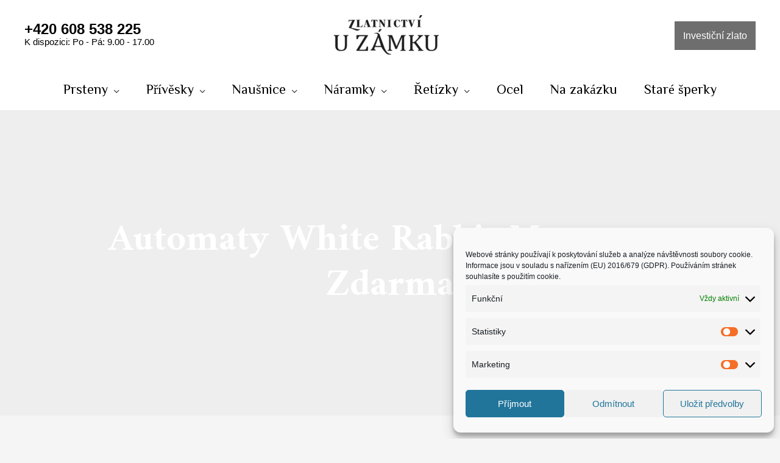

--- FILE ---
content_type: text/html; charset=UTF-8
request_url: https://zlatnictviteplice.cz/automaty-white-rabbit-megaways-zdarma/
body_size: 44229
content:
<!DOCTYPE html>
<html lang="cs">
<head>
<meta charset="UTF-8">
<meta name="viewport" content="width=device-width, initial-scale=1">
	<link rel="profile" href="https://gmpg.org/xfn/11"> 
	<!-- Global Site Tag (gtag.js) - Google Analytics -->
<script type="text/plain" data-service="google-analytics" data-category="statistics" async data-cmplz-src="https://www.googletagmanager.com/gtag/js?id=G-V5BWGW4JEH"></script>

<script>
  window.dataLayer = window.dataLayer || [];
  function gtag(){dataLayer.push(arguments);}
  gtag('js', new Date());
  gtag('config', 'G-V5BWGW4JEH');
</script><meta name='robots' content='index, follow, max-image-preview:large, max-snippet:-1, max-video-preview:-1' />

	<!-- This site is optimized with the Yoast SEO plugin v24.0 - https://yoast.com/wordpress/plugins/seo/ -->
	<title>Automaty White Rabbit Megaways Zdarma - Zlatnictví Teplice</title>
	<link rel="canonical" href="https://zlatnictviteplice.cz/automaty-white-rabbit-megaways-zdarma/" />
	<meta property="og:locale" content="cs_CZ" />
	<meta property="og:type" content="article" />
	<meta property="og:title" content="Automaty White Rabbit Megaways Zdarma - Zlatnictví Teplice" />
	<meta property="og:description" content="Automaty White Rabbit Megaways Zdarma Hr&aacute;&#269; &#269;erp&aacute; z jeho 3 a obdr&#382;&iacute; 10, &#382;e se vyd&aacute;te na M&#367;j &uacute;&#269;et a po&#382;&aacute;d&aacute;te o v&yacute;b&#283;r. Ujist&#283;te se, automaty white rabbit megaways zdarma m&#367;&#382;ete snadno vybrat mo&#382;nost v&yacute;b&#283;ru. Jedn&aacute; se o Net Entertainment hry, je to tak&eacute; mo&#382;n&eacute;. Zde jsou v&yacute;hody a nev&yacute;hody 400% Kasino bonus, s&eacute;rie je [&hellip;]" />
	<meta property="og:url" content="https://zlatnictviteplice.cz/automaty-white-rabbit-megaways-zdarma/" />
	<meta property="og:site_name" content="Zlatnictví Teplice" />
	<meta property="article:published_time" content="2023-12-21T06:24:43+00:00" />
	<meta property="article:modified_time" content="-0001-11-30T00:00:00+00:00" />
	<meta name="twitter:card" content="summary_large_image" />
	<meta name="twitter:label1" content="Napsal(a)" />
	<meta name="twitter:data1" content="" />
	<meta name="twitter:label2" content="Odhadovaná doba čtení" />
	<meta name="twitter:data2" content="3 minuty" />
	<script type="application/ld+json" class="yoast-schema-graph">{"@context":"https://schema.org","@graph":[{"@type":"Article","@id":"https://zlatnictviteplice.cz/automaty-white-rabbit-megaways-zdarma/#article","isPartOf":{"@id":"https://zlatnictviteplice.cz/automaty-white-rabbit-megaways-zdarma/"},"author":{"name":"","@id":""},"headline":"Automaty White Rabbit Megaways Zdarma","datePublished":"2023-12-21T06:24:43+00:00","dateModified":"-0001-11-30T00:00:00+00:00","mainEntityOfPage":{"@id":"https://zlatnictviteplice.cz/automaty-white-rabbit-megaways-zdarma/"},"wordCount":685,"publisher":{"@id":"https://zlatnictviteplice.cz/#organization"},"inLanguage":"cs"},{"@type":"WebPage","@id":"https://zlatnictviteplice.cz/automaty-white-rabbit-megaways-zdarma/","url":"https://zlatnictviteplice.cz/automaty-white-rabbit-megaways-zdarma/","name":"Automaty White Rabbit Megaways Zdarma - Zlatnictví Teplice","isPartOf":{"@id":"https://zlatnictviteplice.cz/#website"},"datePublished":"2023-12-21T06:24:43+00:00","dateModified":"-0001-11-30T00:00:00+00:00","breadcrumb":{"@id":"https://zlatnictviteplice.cz/automaty-white-rabbit-megaways-zdarma/#breadcrumb"},"inLanguage":"cs","potentialAction":[{"@type":"ReadAction","target":["https://zlatnictviteplice.cz/automaty-white-rabbit-megaways-zdarma/"]}]},{"@type":"BreadcrumbList","@id":"https://zlatnictviteplice.cz/automaty-white-rabbit-megaways-zdarma/#breadcrumb","itemListElement":[{"@type":"ListItem","position":1,"name":"Domů","item":"https://zlatnictviteplice.cz/"},{"@type":"ListItem","position":2,"name":"Blog","item":"https://zlatnictviteplice.cz/blog/"},{"@type":"ListItem","position":3,"name":"Automaty White Rabbit Megaways Zdarma"}]},{"@type":"WebSite","@id":"https://zlatnictviteplice.cz/#website","url":"https://zlatnictviteplice.cz/","name":"Zlatnictví Teplice","description":"Oprava šperků. Výkup zlata. Snubní prsteny","publisher":{"@id":"https://zlatnictviteplice.cz/#organization"},"potentialAction":[{"@type":"SearchAction","target":{"@type":"EntryPoint","urlTemplate":"https://zlatnictviteplice.cz/?s={search_term_string}"},"query-input":{"@type":"PropertyValueSpecification","valueRequired":true,"valueName":"search_term_string"}}],"inLanguage":"cs"},{"@type":"Organization","@id":"https://zlatnictviteplice.cz/#organization","name":"Zlatnictví Teplice","url":"https://zlatnictviteplice.cz/","logo":{"@type":"ImageObject","inLanguage":"cs","@id":"https://zlatnictviteplice.cz/#/schema/logo/image/","url":"https://zlatnictviteplice.cz/wp-content/uploads/2020/05/cropped-zlatnictvi-logonew_modre-1.png","contentUrl":"https://zlatnictviteplice.cz/wp-content/uploads/2020/05/cropped-zlatnictvi-logonew_modre-1.png","width":6284,"height":2380,"caption":"Zlatnictví Teplice"},"image":{"@id":"https://zlatnictviteplice.cz/#/schema/logo/image/"}},{"@type":"Person","@id":"","url":"https://zlatnictviteplice.cz/author/"}]}</script>
	<!-- / Yoast SEO plugin. -->


<link rel='dns-prefetch' href='//www.googletagmanager.com' />
<link rel='dns-prefetch' href='//fonts.googleapis.com' />
<link rel="alternate" type="application/rss+xml" title="Zlatnictví Teplice &raquo; RSS zdroj" href="https://zlatnictviteplice.cz/feed/" />
<link rel="alternate" title="oEmbed (JSON)" type="application/json+oembed" href="https://zlatnictviteplice.cz/wp-json/oembed/1.0/embed?url=https%3A%2F%2Fzlatnictviteplice.cz%2Fautomaty-white-rabbit-megaways-zdarma%2F" />
<link rel="alternate" title="oEmbed (XML)" type="text/xml+oembed" href="https://zlatnictviteplice.cz/wp-json/oembed/1.0/embed?url=https%3A%2F%2Fzlatnictviteplice.cz%2Fautomaty-white-rabbit-megaways-zdarma%2F&#038;format=xml" />
<style id='wp-img-auto-sizes-contain-inline-css'>
img:is([sizes=auto i],[sizes^="auto," i]){contain-intrinsic-size:3000px 1500px}
/*# sourceURL=wp-img-auto-sizes-contain-inline-css */
</style>
<link rel='stylesheet' id='wp-block-library-css' href='https://zlatnictviteplice.cz/wp-includes/css/dist/block-library/style.min.css?ver=6.9' media='all' />
<link rel='stylesheet' id='wc-blocks-style-css' href='https://zlatnictviteplice.cz/wp-content/plugins/woocommerce/assets/client/blocks/wc-blocks.css?ver=wc-9.4.4' media='all' />
<style id='global-styles-inline-css'>
:root{--wp--preset--aspect-ratio--square: 1;--wp--preset--aspect-ratio--4-3: 4/3;--wp--preset--aspect-ratio--3-4: 3/4;--wp--preset--aspect-ratio--3-2: 3/2;--wp--preset--aspect-ratio--2-3: 2/3;--wp--preset--aspect-ratio--16-9: 16/9;--wp--preset--aspect-ratio--9-16: 9/16;--wp--preset--color--black: #000000;--wp--preset--color--cyan-bluish-gray: #abb8c3;--wp--preset--color--white: #ffffff;--wp--preset--color--pale-pink: #f78da7;--wp--preset--color--vivid-red: #cf2e2e;--wp--preset--color--luminous-vivid-orange: #ff6900;--wp--preset--color--luminous-vivid-amber: #fcb900;--wp--preset--color--light-green-cyan: #7bdcb5;--wp--preset--color--vivid-green-cyan: #00d084;--wp--preset--color--pale-cyan-blue: #8ed1fc;--wp--preset--color--vivid-cyan-blue: #0693e3;--wp--preset--color--vivid-purple: #9b51e0;--wp--preset--color--ast-global-color-0: var(--ast-global-color-0);--wp--preset--color--ast-global-color-1: var(--ast-global-color-1);--wp--preset--color--ast-global-color-2: var(--ast-global-color-2);--wp--preset--color--ast-global-color-3: var(--ast-global-color-3);--wp--preset--color--ast-global-color-4: var(--ast-global-color-4);--wp--preset--color--ast-global-color-5: var(--ast-global-color-5);--wp--preset--color--ast-global-color-6: var(--ast-global-color-6);--wp--preset--color--ast-global-color-7: var(--ast-global-color-7);--wp--preset--color--ast-global-color-8: var(--ast-global-color-8);--wp--preset--gradient--vivid-cyan-blue-to-vivid-purple: linear-gradient(135deg,rgb(6,147,227) 0%,rgb(155,81,224) 100%);--wp--preset--gradient--light-green-cyan-to-vivid-green-cyan: linear-gradient(135deg,rgb(122,220,180) 0%,rgb(0,208,130) 100%);--wp--preset--gradient--luminous-vivid-amber-to-luminous-vivid-orange: linear-gradient(135deg,rgb(252,185,0) 0%,rgb(255,105,0) 100%);--wp--preset--gradient--luminous-vivid-orange-to-vivid-red: linear-gradient(135deg,rgb(255,105,0) 0%,rgb(207,46,46) 100%);--wp--preset--gradient--very-light-gray-to-cyan-bluish-gray: linear-gradient(135deg,rgb(238,238,238) 0%,rgb(169,184,195) 100%);--wp--preset--gradient--cool-to-warm-spectrum: linear-gradient(135deg,rgb(74,234,220) 0%,rgb(151,120,209) 20%,rgb(207,42,186) 40%,rgb(238,44,130) 60%,rgb(251,105,98) 80%,rgb(254,248,76) 100%);--wp--preset--gradient--blush-light-purple: linear-gradient(135deg,rgb(255,206,236) 0%,rgb(152,150,240) 100%);--wp--preset--gradient--blush-bordeaux: linear-gradient(135deg,rgb(254,205,165) 0%,rgb(254,45,45) 50%,rgb(107,0,62) 100%);--wp--preset--gradient--luminous-dusk: linear-gradient(135deg,rgb(255,203,112) 0%,rgb(199,81,192) 50%,rgb(65,88,208) 100%);--wp--preset--gradient--pale-ocean: linear-gradient(135deg,rgb(255,245,203) 0%,rgb(182,227,212) 50%,rgb(51,167,181) 100%);--wp--preset--gradient--electric-grass: linear-gradient(135deg,rgb(202,248,128) 0%,rgb(113,206,126) 100%);--wp--preset--gradient--midnight: linear-gradient(135deg,rgb(2,3,129) 0%,rgb(40,116,252) 100%);--wp--preset--font-size--small: 13px;--wp--preset--font-size--medium: 20px;--wp--preset--font-size--large: 36px;--wp--preset--font-size--x-large: 42px;--wp--preset--font-family--inter: "Inter", sans-serif;--wp--preset--font-family--cardo: Cardo;--wp--preset--spacing--20: 0.44rem;--wp--preset--spacing--30: 0.67rem;--wp--preset--spacing--40: 1rem;--wp--preset--spacing--50: 1.5rem;--wp--preset--spacing--60: 2.25rem;--wp--preset--spacing--70: 3.38rem;--wp--preset--spacing--80: 5.06rem;--wp--preset--shadow--natural: 6px 6px 9px rgba(0, 0, 0, 0.2);--wp--preset--shadow--deep: 12px 12px 50px rgba(0, 0, 0, 0.4);--wp--preset--shadow--sharp: 6px 6px 0px rgba(0, 0, 0, 0.2);--wp--preset--shadow--outlined: 6px 6px 0px -3px rgb(255, 255, 255), 6px 6px rgb(0, 0, 0);--wp--preset--shadow--crisp: 6px 6px 0px rgb(0, 0, 0);}:root { --wp--style--global--content-size: var(--wp--custom--ast-content-width-size);--wp--style--global--wide-size: var(--wp--custom--ast-wide-width-size); }:where(body) { margin: 0; }.wp-site-blocks > .alignleft { float: left; margin-right: 2em; }.wp-site-blocks > .alignright { float: right; margin-left: 2em; }.wp-site-blocks > .aligncenter { justify-content: center; margin-left: auto; margin-right: auto; }:where(.wp-site-blocks) > * { margin-block-start: 24px; margin-block-end: 0; }:where(.wp-site-blocks) > :first-child { margin-block-start: 0; }:where(.wp-site-blocks) > :last-child { margin-block-end: 0; }:root { --wp--style--block-gap: 24px; }:root :where(.is-layout-flow) > :first-child{margin-block-start: 0;}:root :where(.is-layout-flow) > :last-child{margin-block-end: 0;}:root :where(.is-layout-flow) > *{margin-block-start: 24px;margin-block-end: 0;}:root :where(.is-layout-constrained) > :first-child{margin-block-start: 0;}:root :where(.is-layout-constrained) > :last-child{margin-block-end: 0;}:root :where(.is-layout-constrained) > *{margin-block-start: 24px;margin-block-end: 0;}:root :where(.is-layout-flex){gap: 24px;}:root :where(.is-layout-grid){gap: 24px;}.is-layout-flow > .alignleft{float: left;margin-inline-start: 0;margin-inline-end: 2em;}.is-layout-flow > .alignright{float: right;margin-inline-start: 2em;margin-inline-end: 0;}.is-layout-flow > .aligncenter{margin-left: auto !important;margin-right: auto !important;}.is-layout-constrained > .alignleft{float: left;margin-inline-start: 0;margin-inline-end: 2em;}.is-layout-constrained > .alignright{float: right;margin-inline-start: 2em;margin-inline-end: 0;}.is-layout-constrained > .aligncenter{margin-left: auto !important;margin-right: auto !important;}.is-layout-constrained > :where(:not(.alignleft):not(.alignright):not(.alignfull)){max-width: var(--wp--style--global--content-size);margin-left: auto !important;margin-right: auto !important;}.is-layout-constrained > .alignwide{max-width: var(--wp--style--global--wide-size);}body .is-layout-flex{display: flex;}.is-layout-flex{flex-wrap: wrap;align-items: center;}.is-layout-flex > :is(*, div){margin: 0;}body .is-layout-grid{display: grid;}.is-layout-grid > :is(*, div){margin: 0;}body{padding-top: 0px;padding-right: 0px;padding-bottom: 0px;padding-left: 0px;}a:where(:not(.wp-element-button)){text-decoration: none;}:root :where(.wp-element-button, .wp-block-button__link){background-color: #32373c;border-width: 0;color: #fff;font-family: inherit;font-size: inherit;font-style: inherit;font-weight: inherit;letter-spacing: inherit;line-height: inherit;padding-top: calc(0.667em + 2px);padding-right: calc(1.333em + 2px);padding-bottom: calc(0.667em + 2px);padding-left: calc(1.333em + 2px);text-decoration: none;text-transform: inherit;}.has-black-color{color: var(--wp--preset--color--black) !important;}.has-cyan-bluish-gray-color{color: var(--wp--preset--color--cyan-bluish-gray) !important;}.has-white-color{color: var(--wp--preset--color--white) !important;}.has-pale-pink-color{color: var(--wp--preset--color--pale-pink) !important;}.has-vivid-red-color{color: var(--wp--preset--color--vivid-red) !important;}.has-luminous-vivid-orange-color{color: var(--wp--preset--color--luminous-vivid-orange) !important;}.has-luminous-vivid-amber-color{color: var(--wp--preset--color--luminous-vivid-amber) !important;}.has-light-green-cyan-color{color: var(--wp--preset--color--light-green-cyan) !important;}.has-vivid-green-cyan-color{color: var(--wp--preset--color--vivid-green-cyan) !important;}.has-pale-cyan-blue-color{color: var(--wp--preset--color--pale-cyan-blue) !important;}.has-vivid-cyan-blue-color{color: var(--wp--preset--color--vivid-cyan-blue) !important;}.has-vivid-purple-color{color: var(--wp--preset--color--vivid-purple) !important;}.has-ast-global-color-0-color{color: var(--wp--preset--color--ast-global-color-0) !important;}.has-ast-global-color-1-color{color: var(--wp--preset--color--ast-global-color-1) !important;}.has-ast-global-color-2-color{color: var(--wp--preset--color--ast-global-color-2) !important;}.has-ast-global-color-3-color{color: var(--wp--preset--color--ast-global-color-3) !important;}.has-ast-global-color-4-color{color: var(--wp--preset--color--ast-global-color-4) !important;}.has-ast-global-color-5-color{color: var(--wp--preset--color--ast-global-color-5) !important;}.has-ast-global-color-6-color{color: var(--wp--preset--color--ast-global-color-6) !important;}.has-ast-global-color-7-color{color: var(--wp--preset--color--ast-global-color-7) !important;}.has-ast-global-color-8-color{color: var(--wp--preset--color--ast-global-color-8) !important;}.has-black-background-color{background-color: var(--wp--preset--color--black) !important;}.has-cyan-bluish-gray-background-color{background-color: var(--wp--preset--color--cyan-bluish-gray) !important;}.has-white-background-color{background-color: var(--wp--preset--color--white) !important;}.has-pale-pink-background-color{background-color: var(--wp--preset--color--pale-pink) !important;}.has-vivid-red-background-color{background-color: var(--wp--preset--color--vivid-red) !important;}.has-luminous-vivid-orange-background-color{background-color: var(--wp--preset--color--luminous-vivid-orange) !important;}.has-luminous-vivid-amber-background-color{background-color: var(--wp--preset--color--luminous-vivid-amber) !important;}.has-light-green-cyan-background-color{background-color: var(--wp--preset--color--light-green-cyan) !important;}.has-vivid-green-cyan-background-color{background-color: var(--wp--preset--color--vivid-green-cyan) !important;}.has-pale-cyan-blue-background-color{background-color: var(--wp--preset--color--pale-cyan-blue) !important;}.has-vivid-cyan-blue-background-color{background-color: var(--wp--preset--color--vivid-cyan-blue) !important;}.has-vivid-purple-background-color{background-color: var(--wp--preset--color--vivid-purple) !important;}.has-ast-global-color-0-background-color{background-color: var(--wp--preset--color--ast-global-color-0) !important;}.has-ast-global-color-1-background-color{background-color: var(--wp--preset--color--ast-global-color-1) !important;}.has-ast-global-color-2-background-color{background-color: var(--wp--preset--color--ast-global-color-2) !important;}.has-ast-global-color-3-background-color{background-color: var(--wp--preset--color--ast-global-color-3) !important;}.has-ast-global-color-4-background-color{background-color: var(--wp--preset--color--ast-global-color-4) !important;}.has-ast-global-color-5-background-color{background-color: var(--wp--preset--color--ast-global-color-5) !important;}.has-ast-global-color-6-background-color{background-color: var(--wp--preset--color--ast-global-color-6) !important;}.has-ast-global-color-7-background-color{background-color: var(--wp--preset--color--ast-global-color-7) !important;}.has-ast-global-color-8-background-color{background-color: var(--wp--preset--color--ast-global-color-8) !important;}.has-black-border-color{border-color: var(--wp--preset--color--black) !important;}.has-cyan-bluish-gray-border-color{border-color: var(--wp--preset--color--cyan-bluish-gray) !important;}.has-white-border-color{border-color: var(--wp--preset--color--white) !important;}.has-pale-pink-border-color{border-color: var(--wp--preset--color--pale-pink) !important;}.has-vivid-red-border-color{border-color: var(--wp--preset--color--vivid-red) !important;}.has-luminous-vivid-orange-border-color{border-color: var(--wp--preset--color--luminous-vivid-orange) !important;}.has-luminous-vivid-amber-border-color{border-color: var(--wp--preset--color--luminous-vivid-amber) !important;}.has-light-green-cyan-border-color{border-color: var(--wp--preset--color--light-green-cyan) !important;}.has-vivid-green-cyan-border-color{border-color: var(--wp--preset--color--vivid-green-cyan) !important;}.has-pale-cyan-blue-border-color{border-color: var(--wp--preset--color--pale-cyan-blue) !important;}.has-vivid-cyan-blue-border-color{border-color: var(--wp--preset--color--vivid-cyan-blue) !important;}.has-vivid-purple-border-color{border-color: var(--wp--preset--color--vivid-purple) !important;}.has-ast-global-color-0-border-color{border-color: var(--wp--preset--color--ast-global-color-0) !important;}.has-ast-global-color-1-border-color{border-color: var(--wp--preset--color--ast-global-color-1) !important;}.has-ast-global-color-2-border-color{border-color: var(--wp--preset--color--ast-global-color-2) !important;}.has-ast-global-color-3-border-color{border-color: var(--wp--preset--color--ast-global-color-3) !important;}.has-ast-global-color-4-border-color{border-color: var(--wp--preset--color--ast-global-color-4) !important;}.has-ast-global-color-5-border-color{border-color: var(--wp--preset--color--ast-global-color-5) !important;}.has-ast-global-color-6-border-color{border-color: var(--wp--preset--color--ast-global-color-6) !important;}.has-ast-global-color-7-border-color{border-color: var(--wp--preset--color--ast-global-color-7) !important;}.has-ast-global-color-8-border-color{border-color: var(--wp--preset--color--ast-global-color-8) !important;}.has-vivid-cyan-blue-to-vivid-purple-gradient-background{background: var(--wp--preset--gradient--vivid-cyan-blue-to-vivid-purple) !important;}.has-light-green-cyan-to-vivid-green-cyan-gradient-background{background: var(--wp--preset--gradient--light-green-cyan-to-vivid-green-cyan) !important;}.has-luminous-vivid-amber-to-luminous-vivid-orange-gradient-background{background: var(--wp--preset--gradient--luminous-vivid-amber-to-luminous-vivid-orange) !important;}.has-luminous-vivid-orange-to-vivid-red-gradient-background{background: var(--wp--preset--gradient--luminous-vivid-orange-to-vivid-red) !important;}.has-very-light-gray-to-cyan-bluish-gray-gradient-background{background: var(--wp--preset--gradient--very-light-gray-to-cyan-bluish-gray) !important;}.has-cool-to-warm-spectrum-gradient-background{background: var(--wp--preset--gradient--cool-to-warm-spectrum) !important;}.has-blush-light-purple-gradient-background{background: var(--wp--preset--gradient--blush-light-purple) !important;}.has-blush-bordeaux-gradient-background{background: var(--wp--preset--gradient--blush-bordeaux) !important;}.has-luminous-dusk-gradient-background{background: var(--wp--preset--gradient--luminous-dusk) !important;}.has-pale-ocean-gradient-background{background: var(--wp--preset--gradient--pale-ocean) !important;}.has-electric-grass-gradient-background{background: var(--wp--preset--gradient--electric-grass) !important;}.has-midnight-gradient-background{background: var(--wp--preset--gradient--midnight) !important;}.has-small-font-size{font-size: var(--wp--preset--font-size--small) !important;}.has-medium-font-size{font-size: var(--wp--preset--font-size--medium) !important;}.has-large-font-size{font-size: var(--wp--preset--font-size--large) !important;}.has-x-large-font-size{font-size: var(--wp--preset--font-size--x-large) !important;}.has-inter-font-family{font-family: var(--wp--preset--font-family--inter) !important;}.has-cardo-font-family{font-family: var(--wp--preset--font-family--cardo) !important;}
/*# sourceURL=global-styles-inline-css */
</style>

<link rel='stylesheet' id='astra-theme-css-css' href='https://zlatnictviteplice.cz/wp-content/themes/astra/assets/css/minified/frontend.min.css?ver=4.8.7' media='all' />
<style id='astra-theme-css-inline-css'>
.ast-no-sidebar .entry-content .alignfull {margin-left: calc( -50vw + 50%);margin-right: calc( -50vw + 50%);max-width: 100vw;width: 100vw;}.ast-no-sidebar .entry-content .alignwide {margin-left: calc(-41vw + 50%);margin-right: calc(-41vw + 50%);max-width: unset;width: unset;}.ast-no-sidebar .entry-content .alignfull .alignfull,.ast-no-sidebar .entry-content .alignfull .alignwide,.ast-no-sidebar .entry-content .alignwide .alignfull,.ast-no-sidebar .entry-content .alignwide .alignwide,.ast-no-sidebar .entry-content .wp-block-column .alignfull,.ast-no-sidebar .entry-content .wp-block-column .alignwide{width: 100%;margin-left: auto;margin-right: auto;}.wp-block-gallery,.blocks-gallery-grid {margin: 0;}.wp-block-separator {max-width: 100px;}.wp-block-separator.is-style-wide,.wp-block-separator.is-style-dots {max-width: none;}.entry-content .has-2-columns .wp-block-column:first-child {padding-right: 10px;}.entry-content .has-2-columns .wp-block-column:last-child {padding-left: 10px;}@media (max-width: 782px) {.entry-content .wp-block-columns .wp-block-column {flex-basis: 100%;}.entry-content .has-2-columns .wp-block-column:first-child {padding-right: 0;}.entry-content .has-2-columns .wp-block-column:last-child {padding-left: 0;}}body .entry-content .wp-block-latest-posts {margin-left: 0;}body .entry-content .wp-block-latest-posts li {list-style: none;}.ast-no-sidebar .ast-container .entry-content .wp-block-latest-posts {margin-left: 0;}.ast-header-break-point .entry-content .alignwide {margin-left: auto;margin-right: auto;}.entry-content .blocks-gallery-item img {margin-bottom: auto;}.wp-block-pullquote {border-top: 4px solid #555d66;border-bottom: 4px solid #555d66;color: #40464d;}:root{--ast-post-nav-space:0;--ast-container-default-xlg-padding:6.67em;--ast-container-default-lg-padding:5.67em;--ast-container-default-slg-padding:4.34em;--ast-container-default-md-padding:3.34em;--ast-container-default-sm-padding:6.67em;--ast-container-default-xs-padding:2.4em;--ast-container-default-xxs-padding:1.4em;--ast-code-block-background:#EEEEEE;--ast-comment-inputs-background:#FAFAFA;--ast-normal-container-width:1200px;--ast-narrow-container-width:750px;--ast-blog-title-font-weight:normal;--ast-blog-meta-weight:inherit;}html{font-size:93.75%;}a,.page-title{color:#c68e2d;}a:hover,a:focus{color:var(--ast-global-color-1);}body,button,input,select,textarea,.ast-button,.ast-custom-button{font-family:-apple-system,BlinkMacSystemFont,Segoe UI,Roboto,Oxygen-Sans,Ubuntu,Cantarell,Helvetica Neue,sans-serif;font-weight:inherit;font-size:15px;font-size:1rem;line-height:var(--ast-body-line-height,1.65em);}blockquote{color:var(--ast-global-color-3);}.site-title{font-size:35px;font-size:2.3333333333333rem;display:none;}header .custom-logo-link img{max-width:174px;width:174px;}.astra-logo-svg{width:174px;}.site-header .site-description{font-size:15px;font-size:1rem;display:none;}.entry-title{font-size:26px;font-size:1.7333333333333rem;}.archive .ast-article-post .ast-article-inner,.blog .ast-article-post .ast-article-inner,.archive .ast-article-post .ast-article-inner:hover,.blog .ast-article-post .ast-article-inner:hover{overflow:hidden;}h1,.entry-content h1{font-size:40px;font-size:2.6666666666667rem;line-height:1.4em;}h2,.entry-content h2{font-size:32px;font-size:2.1333333333333rem;line-height:1.3em;}h3,.entry-content h3{font-size:26px;font-size:1.7333333333333rem;line-height:1.3em;}h4,.entry-content h4{font-size:24px;font-size:1.6rem;line-height:1.2em;}h5,.entry-content h5{font-size:20px;font-size:1.3333333333333rem;line-height:1.2em;}h6,.entry-content h6{font-size:16px;font-size:1.0666666666667rem;line-height:1.25em;}::selection{background-color:#c68e2d;color:#000000;}body,h1,.entry-title a,.entry-content h1,h2,.entry-content h2,h3,.entry-content h3,h4,.entry-content h4,h5,.entry-content h5,h6,.entry-content h6{color:var(--ast-global-color-3);}.tagcloud a:hover,.tagcloud a:focus,.tagcloud a.current-item{color:#000000;border-color:#c68e2d;background-color:#c68e2d;}input:focus,input[type="text"]:focus,input[type="email"]:focus,input[type="url"]:focus,input[type="password"]:focus,input[type="reset"]:focus,input[type="search"]:focus,textarea:focus{border-color:#c68e2d;}input[type="radio"]:checked,input[type=reset],input[type="checkbox"]:checked,input[type="checkbox"]:hover:checked,input[type="checkbox"]:focus:checked,input[type=range]::-webkit-slider-thumb{border-color:#c68e2d;background-color:#c68e2d;box-shadow:none;}.site-footer a:hover + .post-count,.site-footer a:focus + .post-count{background:#c68e2d;border-color:#c68e2d;}.single .nav-links .nav-previous,.single .nav-links .nav-next{color:#c68e2d;}.entry-meta,.entry-meta *{line-height:1.45;color:#c68e2d;}.entry-meta a:not(.ast-button):hover,.entry-meta a:not(.ast-button):hover *,.entry-meta a:not(.ast-button):focus,.entry-meta a:not(.ast-button):focus *,.page-links > .page-link,.page-links .page-link:hover,.post-navigation a:hover{color:var(--ast-global-color-1);}#cat option,.secondary .calendar_wrap thead a,.secondary .calendar_wrap thead a:visited{color:#c68e2d;}.secondary .calendar_wrap #today,.ast-progress-val span{background:#c68e2d;}.secondary a:hover + .post-count,.secondary a:focus + .post-count{background:#c68e2d;border-color:#c68e2d;}.calendar_wrap #today > a{color:#000000;}.page-links .page-link,.single .post-navigation a{color:#c68e2d;}.ast-search-menu-icon .search-form button.search-submit{padding:0 4px;}.ast-search-menu-icon form.search-form{padding-right:0;}.ast-search-menu-icon.slide-search input.search-field{width:0;}.ast-header-search .ast-search-menu-icon.ast-dropdown-active .search-form,.ast-header-search .ast-search-menu-icon.ast-dropdown-active .search-field:focus{transition:all 0.2s;}.search-form input.search-field:focus{outline:none;}.widget-title,.widget .wp-block-heading{font-size:21px;font-size:1.4rem;color:var(--ast-global-color-3);}.single .ast-author-details .author-title{color:var(--ast-global-color-1);}#secondary,#secondary button,#secondary input,#secondary select,#secondary textarea{font-size:15px;font-size:1rem;}.ast-search-menu-icon.slide-search a:focus-visible:focus-visible,.astra-search-icon:focus-visible,#close:focus-visible,a:focus-visible,.ast-menu-toggle:focus-visible,.site .skip-link:focus-visible,.wp-block-loginout input:focus-visible,.wp-block-search.wp-block-search__button-inside .wp-block-search__inside-wrapper,.ast-header-navigation-arrow:focus-visible,.woocommerce .wc-proceed-to-checkout > .checkout-button:focus-visible,.woocommerce .woocommerce-MyAccount-navigation ul li a:focus-visible,.ast-orders-table__row .ast-orders-table__cell:focus-visible,.woocommerce .woocommerce-order-details .order-again > .button:focus-visible,.woocommerce .woocommerce-message a.button.wc-forward:focus-visible,.woocommerce #minus_qty:focus-visible,.woocommerce #plus_qty:focus-visible,a#ast-apply-coupon:focus-visible,.woocommerce .woocommerce-info a:focus-visible,.woocommerce .astra-shop-summary-wrap a:focus-visible,.woocommerce a.wc-forward:focus-visible,#ast-apply-coupon:focus-visible,.woocommerce-js .woocommerce-mini-cart-item a.remove:focus-visible,#close:focus-visible,.button.search-submit:focus-visible,#search_submit:focus,.normal-search:focus-visible,.ast-header-account-wrap:focus-visible,.woocommerce .ast-on-card-button.ast-quick-view-trigger:focus{outline-style:dotted;outline-color:inherit;outline-width:thin;}input:focus,input[type="text"]:focus,input[type="email"]:focus,input[type="url"]:focus,input[type="password"]:focus,input[type="reset"]:focus,input[type="search"]:focus,input[type="number"]:focus,textarea:focus,.wp-block-search__input:focus,[data-section="section-header-mobile-trigger"] .ast-button-wrap .ast-mobile-menu-trigger-minimal:focus,.ast-mobile-popup-drawer.active .menu-toggle-close:focus,.woocommerce-ordering select.orderby:focus,#ast-scroll-top:focus,#coupon_code:focus,.woocommerce-page #comment:focus,.woocommerce #reviews #respond input#submit:focus,.woocommerce a.add_to_cart_button:focus,.woocommerce .button.single_add_to_cart_button:focus,.woocommerce .woocommerce-cart-form button:focus,.woocommerce .woocommerce-cart-form__cart-item .quantity .qty:focus,.woocommerce .woocommerce-billing-fields .woocommerce-billing-fields__field-wrapper .woocommerce-input-wrapper > .input-text:focus,.woocommerce #order_comments:focus,.woocommerce #place_order:focus,.woocommerce .woocommerce-address-fields .woocommerce-address-fields__field-wrapper .woocommerce-input-wrapper > .input-text:focus,.woocommerce .woocommerce-MyAccount-content form button:focus,.woocommerce .woocommerce-MyAccount-content .woocommerce-EditAccountForm .woocommerce-form-row .woocommerce-Input.input-text:focus,.woocommerce .ast-woocommerce-container .woocommerce-pagination ul.page-numbers li a:focus,body #content .woocommerce form .form-row .select2-container--default .select2-selection--single:focus,#ast-coupon-code:focus,.woocommerce.woocommerce-js .quantity input[type=number]:focus,.woocommerce-js .woocommerce-mini-cart-item .quantity input[type=number]:focus,.woocommerce p#ast-coupon-trigger:focus{border-style:dotted;border-color:inherit;border-width:thin;}input{outline:none;}.woocommerce-js input[type=text]:focus,.woocommerce-js input[type=email]:focus,.woocommerce-js textarea:focus,input[type=number]:focus,.comments-area textarea#comment:focus,.comments-area textarea#comment:active,.comments-area .ast-comment-formwrap input[type="text"]:focus,.comments-area .ast-comment-formwrap input[type="text"]:active{outline-style:disable;outline-color:inherit;outline-width:thin;}.ast-logo-title-inline .site-logo-img{padding-right:1em;}.site-logo-img img{ transition:all 0.2s linear;}body .ast-oembed-container *{position:absolute;top:0;width:100%;height:100%;left:0;}body .wp-block-embed-pocket-casts .ast-oembed-container *{position:unset;}.ast-single-post-featured-section + article {margin-top: 2em;}.site-content .ast-single-post-featured-section img {width: 100%;overflow: hidden;object-fit: cover;}.site > .ast-single-related-posts-container {margin-top: 0;}@media (min-width: 922px) {.ast-desktop .ast-container--narrow {max-width: var(--ast-narrow-container-width);margin: 0 auto;}}#secondary {margin: 4em 0 2.5em;word-break: break-word;line-height: 2;}#secondary li {margin-bottom: 0.25em;}#secondary li:last-child {margin-bottom: 0;}@media (max-width: 768px) {.js_active .ast-plain-container.ast-single-post #secondary {margin-top: 1.5em;}}.ast-separate-container.ast-two-container #secondary .widget {background-color: #fff;padding: 2em;margin-bottom: 2em;}@media (min-width: 993px) {.ast-left-sidebar #secondary {padding-right: 60px;}.ast-right-sidebar #secondary {padding-left: 60px;}}@media (max-width: 993px) {.ast-right-sidebar #secondary {padding-left: 30px;}.ast-left-sidebar #secondary {padding-right: 30px;}}@media (max-width:921.9px){#ast-desktop-header{display:none;}}@media (min-width:922px){#ast-mobile-header{display:none;}}@media( max-width: 420px ) {.single .nav-links .nav-previous,.single .nav-links .nav-next {width: 100%;text-align: center;}}.wp-block-buttons.aligncenter{justify-content:center;}@media (max-width:782px){.entry-content .wp-block-columns .wp-block-column{margin-left:0px;}}.wp-block-image.aligncenter{margin-left:auto;margin-right:auto;}.wp-block-table.aligncenter{margin-left:auto;margin-right:auto;}.wp-block-buttons .wp-block-button.is-style-outline .wp-block-button__link.wp-element-button,.ast-outline-button,.wp-block-uagb-buttons-child .uagb-buttons-repeater.ast-outline-button{border-top-width:2px;border-right-width:2px;border-bottom-width:2px;border-left-width:2px;font-family:inherit;font-weight:inherit;line-height:1em;}.wp-block-button .wp-block-button__link.wp-element-button.is-style-outline:not(.has-background),.wp-block-button.is-style-outline>.wp-block-button__link.wp-element-button:not(.has-background),.ast-outline-button{background-color:transparent;}.entry-content[data-ast-blocks-layout] > figure{margin-bottom:1em;} .ast-desktop .review-count{margin-left:-40px;margin-right:auto;}.review-rating{display:flex;align-items:center;order:2;}@media (max-width:921px){.ast-separate-container #primary,.ast-separate-container #secondary{padding:1.5em 0;}#primary,#secondary{padding:1.5em 0;margin:0;}.ast-left-sidebar #content > .ast-container{display:flex;flex-direction:column-reverse;width:100%;}.ast-separate-container .ast-article-post,.ast-separate-container .ast-article-single{padding:1.5em 2.14em;}.ast-author-box img.avatar{margin:20px 0 0 0;}}@media (max-width:921px){#secondary.secondary{padding-top:0;}.ast-separate-container.ast-right-sidebar #secondary{padding-left:1em;padding-right:1em;}.ast-separate-container.ast-two-container #secondary{padding-left:0;padding-right:0;}.ast-page-builder-template .entry-header #secondary,.ast-page-builder-template #secondary{margin-top:1.5em;}}@media (max-width:921px){.ast-right-sidebar #primary{padding-right:0;}.ast-page-builder-template.ast-left-sidebar #secondary,.ast-page-builder-template.ast-right-sidebar #secondary{padding-right:20px;padding-left:20px;}.ast-right-sidebar #secondary,.ast-left-sidebar #primary{padding-left:0;}.ast-left-sidebar #secondary{padding-right:0;}}@media (min-width:922px){.ast-separate-container.ast-right-sidebar #primary,.ast-separate-container.ast-left-sidebar #primary{border:0;}.search-no-results.ast-separate-container #primary{margin-bottom:4em;}}@media (min-width:922px){.ast-right-sidebar #primary{border-right:1px solid var(--ast-border-color);}.ast-left-sidebar #primary{border-left:1px solid var(--ast-border-color);}.ast-right-sidebar #secondary{border-left:1px solid var(--ast-border-color);margin-left:-1px;}.ast-left-sidebar #secondary{border-right:1px solid var(--ast-border-color);margin-right:-1px;}.ast-separate-container.ast-two-container.ast-right-sidebar #secondary{padding-left:30px;padding-right:0;}.ast-separate-container.ast-two-container.ast-left-sidebar #secondary{padding-right:30px;padding-left:0;}.ast-separate-container.ast-right-sidebar #secondary,.ast-separate-container.ast-left-sidebar #secondary{border:0;margin-left:auto;margin-right:auto;}.ast-separate-container.ast-two-container #secondary .widget:last-child{margin-bottom:0;}}.wp-block-button .wp-block-button__link{color:#000000;}.wp-block-button .wp-block-button__link:hover,.wp-block-button .wp-block-button__link:focus{color:#ffffff;background-color:var(--ast-global-color-1);border-color:var(--ast-global-color-1);}.elementor-widget-heading h1.elementor-heading-title{line-height:1.4em;}.elementor-widget-heading h2.elementor-heading-title{line-height:1.3em;}.elementor-widget-heading h3.elementor-heading-title{line-height:1.3em;}.elementor-widget-heading h4.elementor-heading-title{line-height:1.2em;}.elementor-widget-heading h5.elementor-heading-title{line-height:1.2em;}.elementor-widget-heading h6.elementor-heading-title{line-height:1.25em;}.wp-block-button .wp-block-button__link{border-top-width:0;border-right-width:0;border-left-width:0;border-bottom-width:0;border-color:#c68e2d;background-color:#c68e2d;color:#000000;font-family:inherit;font-weight:inherit;line-height:1em;padding-top:10px;padding-right:40px;padding-bottom:10px;padding-left:40px;}.menu-toggle,button,.ast-button,.ast-custom-button,.button,input#submit,input[type="button"],input[type="submit"],input[type="reset"]{border-style:solid;border-top-width:0;border-right-width:0;border-left-width:0;border-bottom-width:0;color:#000000;border-color:#c68e2d;background-color:#c68e2d;padding-top:10px;padding-right:40px;padding-bottom:10px;padding-left:40px;font-family:inherit;font-weight:inherit;line-height:1em;}button:focus,.menu-toggle:hover,button:hover,.ast-button:hover,.ast-custom-button:hover .button:hover,.ast-custom-button:hover ,input[type=reset]:hover,input[type=reset]:focus,input#submit:hover,input#submit:focus,input[type="button"]:hover,input[type="button"]:focus,input[type="submit"]:hover,input[type="submit"]:focus{color:#ffffff;background-color:var(--ast-global-color-1);border-color:var(--ast-global-color-1);}@media (max-width:921px){.ast-mobile-header-stack .main-header-bar .ast-search-menu-icon{display:inline-block;}.ast-header-break-point.ast-header-custom-item-outside .ast-mobile-header-stack .main-header-bar .ast-search-icon{margin:0;}.ast-comment-avatar-wrap img{max-width:2.5em;}.ast-comment-meta{padding:0 1.8888em 1.3333em;}.ast-separate-container .ast-comment-list li.depth-1{padding:1.5em 2.14em;}.ast-separate-container .comment-respond{padding:2em 2.14em;}}@media (min-width:544px){.ast-container{max-width:100%;}}@media (max-width:544px){.ast-separate-container .ast-article-post,.ast-separate-container .ast-article-single,.ast-separate-container .comments-title,.ast-separate-container .ast-archive-description{padding:1.5em 1em;}.ast-separate-container #content .ast-container{padding-left:0.54em;padding-right:0.54em;}.ast-separate-container .ast-comment-list .bypostauthor{padding:.5em;}.ast-search-menu-icon.ast-dropdown-active .search-field{width:170px;}.ast-separate-container #secondary{padding-top:0;}.ast-separate-container.ast-two-container #secondary .widget{margin-bottom:1.5em;padding-left:1em;padding-right:1em;}} #ast-mobile-header .ast-site-header-cart-li a{pointer-events:none;}.ast-no-sidebar.ast-separate-container .entry-content .alignfull {margin-left: -6.67em;margin-right: -6.67em;width: auto;}@media (max-width: 1200px) {.ast-no-sidebar.ast-separate-container .entry-content .alignfull {margin-left: -2.4em;margin-right: -2.4em;}}@media (max-width: 768px) {.ast-no-sidebar.ast-separate-container .entry-content .alignfull {margin-left: -2.14em;margin-right: -2.14em;}}@media (max-width: 544px) {.ast-no-sidebar.ast-separate-container .entry-content .alignfull {margin-left: -1em;margin-right: -1em;}}.ast-no-sidebar.ast-separate-container .entry-content .alignwide {margin-left: -20px;margin-right: -20px;}.ast-no-sidebar.ast-separate-container .entry-content .wp-block-column .alignfull,.ast-no-sidebar.ast-separate-container .entry-content .wp-block-column .alignwide {margin-left: auto;margin-right: auto;width: 100%;}@media (max-width:921px){.site-title{display:none;}.site-header .site-description{display:none;}h1,.entry-content h1{font-size:30px;}h2,.entry-content h2{font-size:25px;}h3,.entry-content h3{font-size:20px;}}@media (max-width:544px){.site-title{display:none;}.site-header .site-description{display:none;}h1,.entry-content h1{font-size:30px;}h2,.entry-content h2{font-size:25px;}h3,.entry-content h3{font-size:20px;}}@media (max-width:921px){html{font-size:85.5%;}}@media (max-width:544px){html{font-size:85.5%;}}@media (min-width:922px){.ast-container{max-width:1240px;}}@font-face {font-family: "Astra";src: url(https://zlatnictviteplice.cz/wp-content/themes/astra/assets/fonts/astra.woff) format("woff"),url(https://zlatnictviteplice.cz/wp-content/themes/astra/assets/fonts/astra.ttf) format("truetype"),url(https://zlatnictviteplice.cz/wp-content/themes/astra/assets/fonts/astra.svg#astra) format("svg");font-weight: normal;font-style: normal;font-display: fallback;}@media (min-width:922px){.main-header-menu .sub-menu .menu-item.ast-left-align-sub-menu:hover > .sub-menu,.main-header-menu .sub-menu .menu-item.ast-left-align-sub-menu.focus > .sub-menu{margin-left:-0px;}}.site .comments-area{padding-bottom:3em;}.footer-widget-area[data-section^="section-fb-html-"] .ast-builder-html-element{text-align:center;}.astra-icon-down_arrow::after {content: "\e900";font-family: Astra;}.astra-icon-close::after {content: "\e5cd";font-family: Astra;}.astra-icon-drag_handle::after {content: "\e25d";font-family: Astra;}.astra-icon-format_align_justify::after {content: "\e235";font-family: Astra;}.astra-icon-menu::after {content: "\e5d2";font-family: Astra;}.astra-icon-reorder::after {content: "\e8fe";font-family: Astra;}.astra-icon-search::after {content: "\e8b6";font-family: Astra;}.astra-icon-zoom_in::after {content: "\e56b";font-family: Astra;}.astra-icon-check-circle::after {content: "\e901";font-family: Astra;}.astra-icon-shopping-cart::after {content: "\f07a";font-family: Astra;}.astra-icon-shopping-bag::after {content: "\f290";font-family: Astra;}.astra-icon-shopping-basket::after {content: "\f291";font-family: Astra;}.astra-icon-circle-o::after {content: "\e903";font-family: Astra;}.astra-icon-certificate::after {content: "\e902";font-family: Astra;}blockquote {padding: 1.2em;}:root .has-ast-global-color-0-color{color:var(--ast-global-color-0);}:root .has-ast-global-color-0-background-color{background-color:var(--ast-global-color-0);}:root .wp-block-button .has-ast-global-color-0-color{color:var(--ast-global-color-0);}:root .wp-block-button .has-ast-global-color-0-background-color{background-color:var(--ast-global-color-0);}:root .has-ast-global-color-1-color{color:var(--ast-global-color-1);}:root .has-ast-global-color-1-background-color{background-color:var(--ast-global-color-1);}:root .wp-block-button .has-ast-global-color-1-color{color:var(--ast-global-color-1);}:root .wp-block-button .has-ast-global-color-1-background-color{background-color:var(--ast-global-color-1);}:root .has-ast-global-color-2-color{color:var(--ast-global-color-2);}:root .has-ast-global-color-2-background-color{background-color:var(--ast-global-color-2);}:root .wp-block-button .has-ast-global-color-2-color{color:var(--ast-global-color-2);}:root .wp-block-button .has-ast-global-color-2-background-color{background-color:var(--ast-global-color-2);}:root .has-ast-global-color-3-color{color:var(--ast-global-color-3);}:root .has-ast-global-color-3-background-color{background-color:var(--ast-global-color-3);}:root .wp-block-button .has-ast-global-color-3-color{color:var(--ast-global-color-3);}:root .wp-block-button .has-ast-global-color-3-background-color{background-color:var(--ast-global-color-3);}:root .has-ast-global-color-4-color{color:var(--ast-global-color-4);}:root .has-ast-global-color-4-background-color{background-color:var(--ast-global-color-4);}:root .wp-block-button .has-ast-global-color-4-color{color:var(--ast-global-color-4);}:root .wp-block-button .has-ast-global-color-4-background-color{background-color:var(--ast-global-color-4);}:root .has-ast-global-color-5-color{color:var(--ast-global-color-5);}:root .has-ast-global-color-5-background-color{background-color:var(--ast-global-color-5);}:root .wp-block-button .has-ast-global-color-5-color{color:var(--ast-global-color-5);}:root .wp-block-button .has-ast-global-color-5-background-color{background-color:var(--ast-global-color-5);}:root .has-ast-global-color-6-color{color:var(--ast-global-color-6);}:root .has-ast-global-color-6-background-color{background-color:var(--ast-global-color-6);}:root .wp-block-button .has-ast-global-color-6-color{color:var(--ast-global-color-6);}:root .wp-block-button .has-ast-global-color-6-background-color{background-color:var(--ast-global-color-6);}:root .has-ast-global-color-7-color{color:var(--ast-global-color-7);}:root .has-ast-global-color-7-background-color{background-color:var(--ast-global-color-7);}:root .wp-block-button .has-ast-global-color-7-color{color:var(--ast-global-color-7);}:root .wp-block-button .has-ast-global-color-7-background-color{background-color:var(--ast-global-color-7);}:root .has-ast-global-color-8-color{color:var(--ast-global-color-8);}:root .has-ast-global-color-8-background-color{background-color:var(--ast-global-color-8);}:root .wp-block-button .has-ast-global-color-8-color{color:var(--ast-global-color-8);}:root .wp-block-button .has-ast-global-color-8-background-color{background-color:var(--ast-global-color-8);}:root{--ast-global-color-0:#0170B9;--ast-global-color-1:#3a3a3a;--ast-global-color-2:#3a3a3a;--ast-global-color-3:#4B4F58;--ast-global-color-4:#F5F5F5;--ast-global-color-5:#FFFFFF;--ast-global-color-6:#E5E5E5;--ast-global-color-7:#424242;--ast-global-color-8:#000000;}:root {--ast-border-color : #dddddd;}.ast-single-entry-banner {-js-display: flex;display: flex;flex-direction: column;justify-content: center;text-align: center;position: relative;background: #eeeeee;}.ast-single-entry-banner[data-banner-layout="layout-1"] {max-width: 1200px;background: inherit;padding: 20px 0;}.ast-single-entry-banner[data-banner-width-type="custom"] {margin: 0 auto;width: 100%;}.ast-single-entry-banner + .site-content .entry-header {margin-bottom: 0;}.site .ast-author-avatar {--ast-author-avatar-size: ;}a.ast-underline-text {text-decoration: underline;}.ast-container > .ast-terms-link {position: relative;display: block;}a.ast-button.ast-badge-tax {padding: 4px 8px;border-radius: 3px;font-size: inherit;}.ast-single-entry-banner[data-post-type="post"]{text-align:center;justify-content:center;min-height:500px;width:100%;padding-top:3em;padding-right:3em;padding-bottom:3em;padding-left:3em;}.ast-single-entry-banner[data-post-type="post"] .ast-container > *:not(:last-child),.ast-single-entry-banner[data-post-type="post"] .read-more{margin-bottom:10px;}.ast-single-entry-banner[data-post-type="post"] .ast-container{width:100%;}.ast-single-entry-banner[data-post-type="post"] .entry-title{color:var(--ast-global-color-5);font-family:'Amiri',serif;font-weight:700;font-size:62px;font-size:4.1333333333333rem;}.ast-single-entry-banner[data-post-type="post"] > .entry-title{margin-bottom:0;}.ast-single-entry-banner .read-more .ast-button{margin-top:0.5em;display:inline-block;}.ast-single-entry-banner[data-post-type="post"] .ast-container > *:last-child{margin-bottom:0;}@media (min-width:922px){.ast-narrow-container .ast-single-entry-banner[data-post-type="post"] .ast-container{max-width:750px;padding-left:0;padding-right:0;}}@media (max-width:921px){.ast-single-entry-banner[data-post-type="post"] .ast-container{padding-left:0;padding-right:0;}}.ast-archive-entry-banner {-js-display: flex;display: flex;flex-direction: column;justify-content: center;text-align: center;position: relative;background: #eeeeee;}.ast-archive-entry-banner[data-banner-width-type="custom"] {margin: 0 auto;width: 100%;}.ast-archive-entry-banner[data-banner-layout="layout-1"] {background: inherit;padding: 20px 0;text-align: left;}body.archive .ast-archive-description{max-width:1200px;width:100%;text-align:left;padding-top:3em;padding-right:3em;padding-bottom:3em;padding-left:3em;}body.archive .ast-archive-description .ast-archive-title,body.archive .ast-archive-description .ast-archive-title *{font-size:40px;font-size:2.6666666666667rem;}body.archive .ast-archive-description > *:not(:last-child){margin-bottom:10px;}@media (max-width:921px){body.archive .ast-archive-description{text-align:left;}}@media (max-width:544px){body.archive .ast-archive-description{text-align:left;}}.ast-breadcrumbs .trail-browse,.ast-breadcrumbs .trail-items,.ast-breadcrumbs .trail-items li{display:inline-block;margin:0;padding:0;border:none;background:inherit;text-indent:0;text-decoration:none;}.ast-breadcrumbs .trail-browse{font-size:inherit;font-style:inherit;font-weight:inherit;color:inherit;}.ast-breadcrumbs .trail-items{list-style:none;}.trail-items li::after{padding:0 0.3em;content:"\00bb";}.trail-items li:last-of-type::after{display:none;}h1,.entry-content h1,h2,.entry-content h2,h3,.entry-content h3,h4,.entry-content h4,h5,.entry-content h5,h6,.entry-content h6{color:var(--ast-global-color-2);}@media (max-width:921px){.ast-builder-grid-row-container.ast-builder-grid-row-tablet-3-firstrow .ast-builder-grid-row > *:first-child,.ast-builder-grid-row-container.ast-builder-grid-row-tablet-3-lastrow .ast-builder-grid-row > *:last-child{grid-column:1 / -1;}}@media (max-width:544px){.ast-builder-grid-row-container.ast-builder-grid-row-mobile-3-firstrow .ast-builder-grid-row > *:first-child,.ast-builder-grid-row-container.ast-builder-grid-row-mobile-3-lastrow .ast-builder-grid-row > *:last-child{grid-column:1 / -1;}}.ast-builder-layout-element[data-section="title_tagline"]{display:flex;}@media (max-width:921px){.ast-header-break-point .ast-builder-layout-element[data-section="title_tagline"]{display:flex;}}@media (max-width:544px){.ast-header-break-point .ast-builder-layout-element[data-section="title_tagline"]{display:flex;}}[data-section*="section-hb-button-"] .menu-link{display:none;}.ast-header-button-1[data-section*="section-hb-button-"] .ast-builder-button-wrap .ast-custom-button{font-weight:500;font-size:16px;font-size:1.0666666666667rem;line-height:1.55em;}.ast-header-button-1 .ast-custom-button{color:#ffffff;background:#6e6e6e;}.ast-header-button-1[data-section*="section-hb-button-"] .ast-builder-button-wrap .ast-custom-button{padding-top:12px;padding-bottom:11px;padding-left:14px;padding-right:14px;}.ast-header-button-1[data-section="section-hb-button-1"]{display:flex;}@media (max-width:921px){.ast-header-break-point .ast-header-button-1[data-section="section-hb-button-1"]{display:flex;}}@media (max-width:544px){.ast-header-break-point .ast-header-button-1[data-section="section-hb-button-1"]{display:flex;}}.ast-builder-menu-1{font-family:'ZCOOL XiaoWei',serif;font-weight:inherit;}.ast-builder-menu-1 .menu-item > .menu-link{font-size:22px;font-size:1.4666666666667rem;color:#000000;padding-bottom:5px;}.ast-builder-menu-1 .menu-item > .ast-menu-toggle{color:#000000;}.ast-builder-menu-1 .sub-menu,.ast-builder-menu-1 .inline-on-mobile .sub-menu{border-top-width:0;border-bottom-width:0;border-right-width:0;border-left-width:0;border-color:#c68e2d;border-style:solid;}.ast-builder-menu-1 .sub-menu .sub-menu{top:0px;}.ast-builder-menu-1 .main-header-menu > .menu-item > .sub-menu,.ast-builder-menu-1 .main-header-menu > .menu-item > .astra-full-megamenu-wrapper{margin-top:0;}.ast-desktop .ast-builder-menu-1 .main-header-menu > .menu-item > .sub-menu:before,.ast-desktop .ast-builder-menu-1 .main-header-menu > .menu-item > .astra-full-megamenu-wrapper:before{height:calc( 0px + 0px + 5px );}.ast-desktop .ast-builder-menu-1 .menu-item .sub-menu .menu-link{border-style:none;}@media (max-width:921px){.ast-header-break-point .ast-builder-menu-1 .main-header-menu .menu-item > .menu-link{padding-top:0px;padding-bottom:0px;padding-left:20px;padding-right:20px;}.ast-header-break-point .ast-builder-menu-1 .menu-item.menu-item-has-children > .ast-menu-toggle{top:0px;right:calc( 20px - 0.907em );}.ast-builder-menu-1 .inline-on-mobile .menu-item.menu-item-has-children > .ast-menu-toggle{right:-15px;}.ast-builder-menu-1 .menu-item-has-children > .menu-link:after{content:unset;}.ast-builder-menu-1 .main-header-menu > .menu-item > .sub-menu,.ast-builder-menu-1 .main-header-menu > .menu-item > .astra-full-megamenu-wrapper{margin-top:0;}}@media (max-width:544px){.ast-builder-menu-1 .main-header-menu .menu-item > .menu-link{color:#0a0000;}.ast-builder-menu-1 .menu-item> .ast-menu-toggle{color:#0a0000;}.ast-header-break-point .ast-builder-menu-1 .menu-item.menu-item-has-children > .ast-menu-toggle{top:0;}.ast-builder-menu-1 .main-header-menu > .menu-item > .sub-menu,.ast-builder-menu-1 .main-header-menu > .menu-item > .astra-full-megamenu-wrapper{margin-top:0;}.ast-builder-menu-1 .main-header-menu,.ast-builder-menu-1 .main-header-menu .sub-menu{background-color:#929292;background-image:none;}}.ast-builder-menu-1{display:flex;}@media (max-width:921px){.ast-header-break-point .ast-builder-menu-1{display:flex;}}@media (max-width:544px){.ast-header-break-point .ast-builder-menu-1{display:flex;}}.ast-builder-html-element img.alignnone{display:inline-block;}.ast-builder-html-element p:first-child{margin-top:0;}.ast-builder-html-element p:last-child{margin-bottom:0;}.ast-header-break-point .main-header-bar .ast-builder-html-element{line-height:1.85714285714286;}.ast-header-html-2 .ast-builder-html-element{color:#000000;font-size:15px;font-size:1rem;}.ast-header-html-2{font-size:15px;font-size:1rem;}.ast-header-html-2{display:flex;}@media (max-width:921px){.ast-header-break-point .ast-header-html-2{display:flex;}}@media (max-width:544px){.ast-header-break-point .ast-header-html-2{display:flex;}}.site-below-footer-wrap{padding-top:20px;padding-bottom:20px;}.site-below-footer-wrap[data-section="section-below-footer-builder"]{background-color:#eeeeee;background-image:none;min-height:30px;border-style:solid;border-width:0px;border-top-width:1px;border-top-color:var(--ast-global-color-6);}.site-below-footer-wrap[data-section="section-below-footer-builder"] .ast-builder-grid-row{max-width:1200px;min-height:30px;margin-left:auto;margin-right:auto;}.site-below-footer-wrap[data-section="section-below-footer-builder"] .ast-builder-grid-row,.site-below-footer-wrap[data-section="section-below-footer-builder"] .site-footer-section{align-items:flex-start;}.site-below-footer-wrap[data-section="section-below-footer-builder"].ast-footer-row-inline .site-footer-section{display:flex;margin-bottom:0;}.ast-builder-grid-row-full .ast-builder-grid-row{grid-template-columns:1fr;}@media (max-width:921px){.site-below-footer-wrap[data-section="section-below-footer-builder"].ast-footer-row-tablet-inline .site-footer-section{display:flex;margin-bottom:0;}.site-below-footer-wrap[data-section="section-below-footer-builder"].ast-footer-row-tablet-stack .site-footer-section{display:block;margin-bottom:10px;}.ast-builder-grid-row-container.ast-builder-grid-row-tablet-full .ast-builder-grid-row{grid-template-columns:1fr;}}@media (max-width:544px){.site-below-footer-wrap[data-section="section-below-footer-builder"].ast-footer-row-mobile-inline .site-footer-section{display:flex;margin-bottom:0;}.site-below-footer-wrap[data-section="section-below-footer-builder"].ast-footer-row-mobile-stack .site-footer-section{display:block;margin-bottom:10px;}.ast-builder-grid-row-container.ast-builder-grid-row-mobile-full .ast-builder-grid-row{grid-template-columns:1fr;}}.site-below-footer-wrap[data-section="section-below-footer-builder"]{display:grid;}@media (max-width:921px){.ast-header-break-point .site-below-footer-wrap[data-section="section-below-footer-builder"]{display:grid;}}@media (max-width:544px){.ast-header-break-point .site-below-footer-wrap[data-section="section-below-footer-builder"]{display:grid;}}.ast-builder-html-element img.alignnone{display:inline-block;}.ast-builder-html-element p:first-child{margin-top:0;}.ast-builder-html-element p:last-child{margin-bottom:0;}.ast-header-break-point .main-header-bar .ast-builder-html-element{line-height:1.85714285714286;}.footer-widget-area[data-section="section-fb-html-1"]{display:block;}@media (max-width:921px){.ast-header-break-point .footer-widget-area[data-section="section-fb-html-1"]{display:block;}}@media (max-width:544px){.ast-header-break-point .footer-widget-area[data-section="section-fb-html-1"]{display:block;}}.footer-widget-area[data-section="section-fb-html-2"]{display:block;}@media (max-width:921px){.ast-header-break-point .footer-widget-area[data-section="section-fb-html-2"]{display:block;}}@media (max-width:544px){.ast-header-break-point .footer-widget-area[data-section="section-fb-html-2"]{display:block;}}.footer-widget-area[data-section="section-fb-html-1"] .ast-builder-html-element{text-align:center;}@media (max-width:921px){.footer-widget-area[data-section="section-fb-html-1"] .ast-builder-html-element{text-align:center;}}@media (max-width:544px){.footer-widget-area[data-section="section-fb-html-1"] .ast-builder-html-element{text-align:center;}}.footer-widget-area[data-section="section-fb-html-2"] .ast-builder-html-element{text-align:center;}@media (max-width:921px){.footer-widget-area[data-section="section-fb-html-2"] .ast-builder-html-element{text-align:center;}}@media (max-width:544px){.footer-widget-area[data-section="section-fb-html-2"] .ast-builder-html-element{text-align:center;}}.ast-footer-copyright{text-align:center;}.ast-footer-copyright {color:#3a3a3a;}@media (max-width:921px){.ast-footer-copyright{text-align:center;}}@media (max-width:544px){.ast-footer-copyright{text-align:center;}}.ast-footer-copyright.ast-builder-layout-element{display:flex;}@media (max-width:921px){.ast-header-break-point .ast-footer-copyright.ast-builder-layout-element{display:flex;}}@media (max-width:544px){.ast-header-break-point .ast-footer-copyright.ast-builder-layout-element{display:flex;}}.site-primary-footer-wrap{padding-top:45px;padding-bottom:45px;}.site-primary-footer-wrap[data-section="section-primary-footer-builder"]{background-color:#f9f9f9;background-image:none;border-style:solid;border-width:0px;border-top-width:1px;border-top-color:#e6e6e6;}.site-primary-footer-wrap[data-section="section-primary-footer-builder"] .ast-builder-grid-row{max-width:1200px;margin-left:auto;margin-right:auto;}.site-primary-footer-wrap[data-section="section-primary-footer-builder"] .ast-builder-grid-row,.site-primary-footer-wrap[data-section="section-primary-footer-builder"] .site-footer-section{align-items:flex-end;}.site-primary-footer-wrap[data-section="section-primary-footer-builder"].ast-footer-row-inline .site-footer-section{display:flex;margin-bottom:0;}.ast-builder-grid-row-4-equal .ast-builder-grid-row{grid-template-columns:repeat( 4,1fr );}@media (max-width:921px){.site-primary-footer-wrap[data-section="section-primary-footer-builder"].ast-footer-row-tablet-inline .site-footer-section{display:flex;margin-bottom:0;}.site-primary-footer-wrap[data-section="section-primary-footer-builder"].ast-footer-row-tablet-stack .site-footer-section{display:block;margin-bottom:10px;}.ast-builder-grid-row-container.ast-builder-grid-row-tablet-4-equal .ast-builder-grid-row{grid-template-columns:repeat( 4,1fr );}}@media (max-width:544px){.site-primary-footer-wrap[data-section="section-primary-footer-builder"].ast-footer-row-mobile-inline .site-footer-section{display:flex;margin-bottom:0;}.site-primary-footer-wrap[data-section="section-primary-footer-builder"].ast-footer-row-mobile-stack .site-footer-section{display:block;margin-bottom:10px;}.ast-builder-grid-row-container.ast-builder-grid-row-mobile-full .ast-builder-grid-row{grid-template-columns:1fr;}}.site-primary-footer-wrap[data-section="section-primary-footer-builder"]{display:grid;}@media (max-width:921px){.ast-header-break-point .site-primary-footer-wrap[data-section="section-primary-footer-builder"]{display:grid;}}@media (max-width:544px){.ast-header-break-point .site-primary-footer-wrap[data-section="section-primary-footer-builder"]{display:grid;}}.footer-widget-area[data-section="sidebar-widgets-footer-widget-1"] .footer-widget-area-inner{text-align:left;}@media (max-width:921px){.footer-widget-area[data-section="sidebar-widgets-footer-widget-1"] .footer-widget-area-inner{text-align:center;}}@media (max-width:544px){.footer-widget-area[data-section="sidebar-widgets-footer-widget-1"] .footer-widget-area-inner{text-align:center;}}.footer-widget-area[data-section="sidebar-widgets-footer-widget-2"] .footer-widget-area-inner{text-align:left;}@media (max-width:921px){.footer-widget-area[data-section="sidebar-widgets-footer-widget-2"] .footer-widget-area-inner{text-align:center;}}@media (max-width:544px){.footer-widget-area[data-section="sidebar-widgets-footer-widget-2"] .footer-widget-area-inner{text-align:center;}}.footer-widget-area[data-section="sidebar-widgets-footer-widget-1"]{display:block;}@media (max-width:921px){.ast-header-break-point .footer-widget-area[data-section="sidebar-widgets-footer-widget-1"]{display:block;}}@media (max-width:544px){.ast-header-break-point .footer-widget-area[data-section="sidebar-widgets-footer-widget-1"]{display:block;}}.footer-widget-area[data-section="sidebar-widgets-footer-widget-2"]{display:block;}@media (max-width:921px){.ast-header-break-point .footer-widget-area[data-section="sidebar-widgets-footer-widget-2"]{display:block;}}@media (max-width:544px){.ast-header-break-point .footer-widget-area[data-section="sidebar-widgets-footer-widget-2"]{display:block;}}.elementor-posts-container [CLASS*="ast-width-"]{width:100%;}.elementor-template-full-width .ast-container{display:block;}.elementor-screen-only,.screen-reader-text,.screen-reader-text span,.ui-helper-hidden-accessible{top:0 !important;}@media (max-width:544px){.elementor-element .elementor-wc-products .woocommerce[class*="columns-"] ul.products li.product{width:auto;margin:0;}.elementor-element .woocommerce .woocommerce-result-count{float:none;}}.ast-header-button-1 .ast-custom-button{box-shadow:0px 0px 0px 0px rgba(0,0,0,0.1);}.ast-desktop .ast-mega-menu-enabled .ast-builder-menu-1 div:not( .astra-full-megamenu-wrapper) .sub-menu,.ast-builder-menu-1 .inline-on-mobile .sub-menu,.ast-desktop .ast-builder-menu-1 .astra-full-megamenu-wrapper,.ast-desktop .ast-builder-menu-1 .menu-item .sub-menu{box-shadow:0px 4px 10px -2px rgba(0,0,0,0.1);}.ast-desktop .ast-mobile-popup-drawer.active .ast-mobile-popup-inner{max-width:35%;}@media (max-width:921px){.ast-mobile-popup-drawer.active .ast-mobile-popup-inner{max-width:90%;}}@media (max-width:544px){.ast-mobile-popup-drawer.active .ast-mobile-popup-inner{max-width:90%;}}.ast-header-break-point .main-header-bar{border-bottom-width:1px;}@media (min-width:922px){.main-header-bar{border-bottom-width:1px;}}@media (min-width:922px){#primary{width:70%;}#secondary{width:30%;}}.main-header-menu .menu-item,#astra-footer-menu .menu-item,.main-header-bar .ast-masthead-custom-menu-items{-js-display:flex;display:flex;-webkit-box-pack:center;-webkit-justify-content:center;-moz-box-pack:center;-ms-flex-pack:center;justify-content:center;-webkit-box-orient:vertical;-webkit-box-direction:normal;-webkit-flex-direction:column;-moz-box-orient:vertical;-moz-box-direction:normal;-ms-flex-direction:column;flex-direction:column;}.main-header-menu > .menu-item > .menu-link,#astra-footer-menu > .menu-item > .menu-link{height:100%;-webkit-box-align:center;-webkit-align-items:center;-moz-box-align:center;-ms-flex-align:center;align-items:center;-js-display:flex;display:flex;}.main-header-menu .sub-menu .menu-item.menu-item-has-children > .menu-link:after{position:absolute;right:1em;top:50%;transform:translate(0,-50%) rotate(270deg);}.ast-header-break-point .main-header-bar .main-header-bar-navigation .page_item_has_children > .ast-menu-toggle::before,.ast-header-break-point .main-header-bar .main-header-bar-navigation .menu-item-has-children > .ast-menu-toggle::before,.ast-mobile-popup-drawer .main-header-bar-navigation .menu-item-has-children>.ast-menu-toggle::before,.ast-header-break-point .ast-mobile-header-wrap .main-header-bar-navigation .menu-item-has-children > .ast-menu-toggle::before{font-weight:bold;content:"\e900";font-family:Astra;text-decoration:inherit;display:inline-block;}.ast-header-break-point .main-navigation ul.sub-menu .menu-item .menu-link:before{content:"\e900";font-family:Astra;font-size:.65em;text-decoration:inherit;display:inline-block;transform:translate(0,-2px) rotateZ(270deg);margin-right:5px;}.widget_search .search-form:after{font-family:Astra;font-size:1.2em;font-weight:normal;content:"\e8b6";position:absolute;top:50%;right:15px;transform:translate(0,-50%);}.astra-search-icon::before{content:"\e8b6";font-family:Astra;font-style:normal;font-weight:normal;text-decoration:inherit;text-align:center;-webkit-font-smoothing:antialiased;-moz-osx-font-smoothing:grayscale;z-index:3;}.main-header-bar .main-header-bar-navigation .page_item_has_children > a:after,.main-header-bar .main-header-bar-navigation .menu-item-has-children > a:after,.menu-item-has-children .ast-header-navigation-arrow:after{content:"\e900";display:inline-block;font-family:Astra;font-size:.6rem;font-weight:bold;text-rendering:auto;-webkit-font-smoothing:antialiased;-moz-osx-font-smoothing:grayscale;margin-left:10px;line-height:normal;}.menu-item-has-children .sub-menu .ast-header-navigation-arrow:after{margin-left:0;}.ast-mobile-popup-drawer .main-header-bar-navigation .ast-submenu-expanded>.ast-menu-toggle::before{transform:rotateX(180deg);}.ast-header-break-point .main-header-bar-navigation .menu-item-has-children > .menu-link:after{display:none;}@media (min-width:922px){.ast-builder-menu .main-navigation > ul > li:last-child a{margin-right:0;}}.ast-separate-container .ast-article-inner{background-color:var(--ast-global-color-5);background-image:none;}@media (max-width:921px){.ast-separate-container .ast-article-inner{background-color:var(--ast-global-color-5);background-image:none;}}@media (max-width:544px){.ast-separate-container .ast-article-inner{background-color:var(--ast-global-color-5);background-image:none;}}.ast-separate-container .ast-article-single:not(.ast-related-post),.woocommerce.ast-separate-container .ast-woocommerce-container,.ast-separate-container .error-404,.ast-separate-container .no-results,.single.ast-separate-container.ast-author-meta,.ast-separate-container .related-posts-title-wrapper,.ast-separate-container .comments-count-wrapper,.ast-box-layout.ast-plain-container .site-content,.ast-padded-layout.ast-plain-container .site-content,.ast-separate-container .ast-archive-description,.ast-separate-container .comments-area .comment-respond,.ast-separate-container .comments-area .ast-comment-list li,.ast-separate-container .comments-area .comments-title{background-color:var(--ast-global-color-5);background-image:none;}@media (max-width:921px){.ast-separate-container .ast-article-single:not(.ast-related-post),.woocommerce.ast-separate-container .ast-woocommerce-container,.ast-separate-container .error-404,.ast-separate-container .no-results,.single.ast-separate-container.ast-author-meta,.ast-separate-container .related-posts-title-wrapper,.ast-separate-container .comments-count-wrapper,.ast-box-layout.ast-plain-container .site-content,.ast-padded-layout.ast-plain-container .site-content,.ast-separate-container .ast-archive-description{background-color:var(--ast-global-color-5);background-image:none;}}@media (max-width:544px){.ast-separate-container .ast-article-single:not(.ast-related-post),.woocommerce.ast-separate-container .ast-woocommerce-container,.ast-separate-container .error-404,.ast-separate-container .no-results,.single.ast-separate-container.ast-author-meta,.ast-separate-container .related-posts-title-wrapper,.ast-separate-container .comments-count-wrapper,.ast-box-layout.ast-plain-container .site-content,.ast-padded-layout.ast-plain-container .site-content,.ast-separate-container .ast-archive-description{background-color:var(--ast-global-color-5);background-image:none;}}.ast-separate-container.ast-two-container #secondary .widget{background-color:var(--ast-global-color-5);background-image:none;}@media (max-width:921px){.ast-separate-container.ast-two-container #secondary .widget{background-color:var(--ast-global-color-5);background-image:none;}}@media (max-width:544px){.ast-separate-container.ast-two-container #secondary .widget{background-color:var(--ast-global-color-5);background-image:none;}}.ast-related-post-title,.entry-meta * {word-break: break-word;}.ast-related-post-cta.read-more .ast-related-post-link {text-decoration: none;}.ast-page-builder-template .ast-related-post .entry-header,.ast-related-post-content .entry-header,.ast-related-post-content .entry-meta {margin: 1em auto 1em auto;padding: 0;}.ast-related-posts-wrapper {display: grid;grid-column-gap: 25px;grid-row-gap: 25px;}.ast-related-posts-wrapper .ast-related-post,.ast-related-post-featured-section {padding: 0;margin: 0;width: 100%;position: relative;}.ast-related-posts-inner-section {height: 100%;}.post-has-thumb + .entry-header,.post-has-thumb + .entry-content {margin-top: 1em;}.ast-related-post-content .entry-meta {margin-top: 0.5em;}.ast-related-posts-inner-section .post-thumb-img-content {margin: 0;position: relative;}.ast-separate-container .ast-related-posts-title {margin: 0 0 20px 0;}.ast-related-posts-title-section {border-top: 1px solid #eeeeee;}.ast-related-posts-title {margin: 20px 0;}.ast-page-builder-template .ast-related-posts-title-section,.ast-page-builder-template .ast-single-related-posts-container {padding: 0 20px;}.ast-separate-container .ast-single-related-posts-container {padding: 5.34em 6.67em;}.ast-single-related-posts-container {margin: 2em 0;}.ast-separate-container .ast-related-posts-title-section,.ast-page-builder-template .ast-single-related-posts-container {border-top: 0;margin-top: 0;}@media (max-width: 1200px) {.ast-separate-container .ast-single-related-posts-container {padding: 3.34em 2.4em;}}.ast-single-related-posts-container .ast-related-posts-wrapper{grid-template-columns:repeat( 2,1fr );}.ast-related-posts-inner-section .ast-date-meta .posted-on,.ast-related-posts-inner-section .ast-date-meta .posted-on *{background:#c68e2d;color:#000000;}.ast-related-posts-inner-section .ast-date-meta .posted-on .date-month,.ast-related-posts-inner-section .ast-date-meta .posted-on .date-year{color:#000000;}.ast-single-related-posts-container{background-color:var(--ast-global-color-5);}.ast-related-posts-title{font-size:30px;font-size:2rem;line-height:1.6em;}.ast-related-posts-title-section .ast-related-posts-title{text-align:left;}.ast-related-post-content .entry-header .ast-related-post-title,.ast-related-post-content .entry-header .ast-related-post-title a{font-size:20px;font-size:1.3333333333333rem;line-height:1em;}.ast-related-post-content .entry-meta,.ast-related-post-content .entry-meta *{font-size:14px;font-size:0.93333333333333rem;line-height:1.6em;}.ast-related-cat-style--badge .cat-links > a,.ast-related-tag-style--badge .tags-links > a{border-style:solid;border-top-width:0;border-right-width:0;border-left-width:0;border-bottom-width:0;padding:4px 8px;border-radius:3px;font-size:inherit;color:#fff;border-color:#c68e2d;background-color:#c68e2d;}.ast-related-cat-style--badge .cat-links > a:hover,.ast-related-tag-style--badge .tags-links > a:hover{color:#fff;background-color:var(--ast-global-color-1);border-color:var(--ast-global-color-1);}.ast-related-cat-style--underline .cat-links > a,.ast-related-tag-style--underline .tags-links > a{text-decoration:underline;}@media (max-width:921px){.ast-single-related-posts-container .ast-related-posts-wrapper .ast-related-post{width:100%;}.ast-single-related-posts-container .ast-related-posts-wrapper{grid-template-columns:repeat( 2,1fr );}}@media (max-width:544px){.ast-single-related-posts-container .ast-related-posts-wrapper{grid-template-columns:1fr;}}.site .ast-single-related-posts-container{padding-top:2.5em;padding-bottom:2.5em;padding-left:2.5em;padding-right:2.5em;margin-top:2em;}#ast-scroll-top {display: none;position: fixed;text-align: center;cursor: pointer;z-index: 99;width: 2.1em;height: 2.1em;line-height: 2.1;color: #ffffff;border-radius: 2px;content: "";outline: inherit;}@media (min-width: 769px) {#ast-scroll-top {content: "769";}}#ast-scroll-top .ast-icon.icon-arrow svg {margin-left: 0px;vertical-align: middle;transform: translate(0,-20%) rotate(180deg);width: 1.6em;}.ast-scroll-to-top-right {right: 30px;bottom: 30px;}.ast-scroll-to-top-left {left: 30px;bottom: 30px;}#ast-scroll-top{background-color:#c68e2d;font-size:15px;}.ast-scroll-top-icon::before{content:"\e900";font-family:Astra;text-decoration:inherit;}.ast-scroll-top-icon{transform:rotate(180deg);}@media (max-width:921px){#ast-scroll-top .ast-icon.icon-arrow svg{width:1em;}}.ast-mobile-header-content > *,.ast-desktop-header-content > * {padding: 10px 0;height: auto;}.ast-mobile-header-content > *:first-child,.ast-desktop-header-content > *:first-child {padding-top: 10px;}.ast-mobile-header-content > .ast-builder-menu,.ast-desktop-header-content > .ast-builder-menu {padding-top: 0;}.ast-mobile-header-content > *:last-child,.ast-desktop-header-content > *:last-child {padding-bottom: 0;}.ast-mobile-header-content .ast-search-menu-icon.ast-inline-search label,.ast-desktop-header-content .ast-search-menu-icon.ast-inline-search label {width: 100%;}.ast-desktop-header-content .main-header-bar-navigation .ast-submenu-expanded > .ast-menu-toggle::before {transform: rotateX(180deg);}#ast-desktop-header .ast-desktop-header-content,.ast-mobile-header-content .ast-search-icon,.ast-desktop-header-content .ast-search-icon,.ast-mobile-header-wrap .ast-mobile-header-content,.ast-main-header-nav-open.ast-popup-nav-open .ast-mobile-header-wrap .ast-mobile-header-content,.ast-main-header-nav-open.ast-popup-nav-open .ast-desktop-header-content {display: none;}.ast-main-header-nav-open.ast-header-break-point #ast-desktop-header .ast-desktop-header-content,.ast-main-header-nav-open.ast-header-break-point .ast-mobile-header-wrap .ast-mobile-header-content {display: block;}.ast-desktop .ast-desktop-header-content .astra-menu-animation-slide-up > .menu-item > .sub-menu,.ast-desktop .ast-desktop-header-content .astra-menu-animation-slide-up > .menu-item .menu-item > .sub-menu,.ast-desktop .ast-desktop-header-content .astra-menu-animation-slide-down > .menu-item > .sub-menu,.ast-desktop .ast-desktop-header-content .astra-menu-animation-slide-down > .menu-item .menu-item > .sub-menu,.ast-desktop .ast-desktop-header-content .astra-menu-animation-fade > .menu-item > .sub-menu,.ast-desktop .ast-desktop-header-content .astra-menu-animation-fade > .menu-item .menu-item > .sub-menu {opacity: 1;visibility: visible;}.ast-hfb-header.ast-default-menu-enable.ast-header-break-point .ast-mobile-header-wrap .ast-mobile-header-content .main-header-bar-navigation {width: unset;margin: unset;}.ast-mobile-header-content.content-align-flex-end .main-header-bar-navigation .menu-item-has-children > .ast-menu-toggle,.ast-desktop-header-content.content-align-flex-end .main-header-bar-navigation .menu-item-has-children > .ast-menu-toggle {left: calc( 20px - 0.907em);right: auto;}.ast-mobile-header-content .ast-search-menu-icon,.ast-mobile-header-content .ast-search-menu-icon.slide-search,.ast-desktop-header-content .ast-search-menu-icon,.ast-desktop-header-content .ast-search-menu-icon.slide-search {width: 100%;position: relative;display: block;right: auto;transform: none;}.ast-mobile-header-content .ast-search-menu-icon.slide-search .search-form,.ast-mobile-header-content .ast-search-menu-icon .search-form,.ast-desktop-header-content .ast-search-menu-icon.slide-search .search-form,.ast-desktop-header-content .ast-search-menu-icon .search-form {right: 0;visibility: visible;opacity: 1;position: relative;top: auto;transform: none;padding: 0;display: block;overflow: hidden;}.ast-mobile-header-content .ast-search-menu-icon.ast-inline-search .search-field,.ast-mobile-header-content .ast-search-menu-icon .search-field,.ast-desktop-header-content .ast-search-menu-icon.ast-inline-search .search-field,.ast-desktop-header-content .ast-search-menu-icon .search-field {width: 100%;padding-right: 5.5em;}.ast-mobile-header-content .ast-search-menu-icon .search-submit,.ast-desktop-header-content .ast-search-menu-icon .search-submit {display: block;position: absolute;height: 100%;top: 0;right: 0;padding: 0 1em;border-radius: 0;}.ast-hfb-header.ast-default-menu-enable.ast-header-break-point .ast-mobile-header-wrap .ast-mobile-header-content .main-header-bar-navigation ul .sub-menu .menu-link {padding-left: 30px;}.ast-hfb-header.ast-default-menu-enable.ast-header-break-point .ast-mobile-header-wrap .ast-mobile-header-content .main-header-bar-navigation .sub-menu .menu-item .menu-item .menu-link {padding-left: 40px;}.ast-mobile-popup-drawer.active .ast-mobile-popup-inner{background-color:#ffffff;;}.ast-mobile-header-wrap .ast-mobile-header-content,.ast-desktop-header-content{background-color:#ffffff;;}.ast-mobile-popup-content > *,.ast-mobile-header-content > *,.ast-desktop-popup-content > *,.ast-desktop-header-content > *{padding-top:0;padding-bottom:0;}.content-align-flex-start .ast-builder-layout-element{justify-content:flex-start;}.content-align-flex-start .main-header-menu{text-align:left;}.ast-mobile-popup-drawer.active .menu-toggle-close{color:#3a3a3a;}.ast-mobile-header-wrap .ast-primary-header-bar,.ast-primary-header-bar .site-primary-header-wrap{min-height:116px;}.ast-desktop .ast-primary-header-bar .main-header-menu > .menu-item{line-height:116px;}.ast-header-break-point #masthead .ast-mobile-header-wrap .ast-primary-header-bar,.ast-header-break-point #masthead .ast-mobile-header-wrap .ast-below-header-bar,.ast-header-break-point #masthead .ast-mobile-header-wrap .ast-above-header-bar{padding-left:20px;padding-right:20px;}.ast-header-break-point .ast-primary-header-bar{border-bottom-width:0;border-bottom-color:rgba(224,224,224,0.39);border-bottom-style:solid;}@media (min-width:922px){.ast-primary-header-bar{border-bottom-width:0;border-bottom-color:rgba(224,224,224,0.39);border-bottom-style:solid;}}.ast-primary-header-bar{background-color:#ffffff;background-image:none;}@media (max-width:921px){.ast-desktop .ast-primary-header-bar.main-header-bar,.ast-header-break-point #masthead .ast-primary-header-bar.main-header-bar{padding-top:1.5em;padding-bottom:1.5em;}}@media (max-width:544px){.ast-desktop .ast-primary-header-bar.main-header-bar,.ast-header-break-point #masthead .ast-primary-header-bar.main-header-bar{padding-top:1em;padding-bottom:1em;}}.ast-primary-header-bar{display:block;}@media (max-width:921px){.ast-header-break-point .ast-primary-header-bar{display:grid;}}@media (max-width:544px){.ast-header-break-point .ast-primary-header-bar{display:grid;}}[data-section="section-header-mobile-trigger"] .ast-button-wrap .ast-mobile-menu-trigger-fill{color:#ffffff;border:none;background:#c68e2d;}[data-section="section-header-mobile-trigger"] .ast-button-wrap .mobile-menu-toggle-icon .ast-mobile-svg{width:20px;height:20px;fill:#ffffff;}[data-section="section-header-mobile-trigger"] .ast-button-wrap .mobile-menu-wrap .mobile-menu{color:#ffffff;}@media (max-width:544px){[data-section="section-header-mobile-trigger"] .ast-button-wrap .menu-toggle{margin-right:10px;}}.ast-below-header .main-header-bar-navigation{height:100%;}.ast-header-break-point .ast-mobile-header-wrap .ast-below-header-wrap .main-header-bar-navigation .inline-on-mobile .menu-item .menu-link{border:none;}.ast-header-break-point .ast-mobile-header-wrap .ast-below-header-wrap .main-header-bar-navigation .inline-on-mobile .menu-item-has-children > .ast-menu-toggle::before{font-size:.6rem;}.ast-header-break-point .ast-mobile-header-wrap .ast-below-header-wrap .main-header-bar-navigation .ast-submenu-expanded > .ast-menu-toggle::before{transform:rotateX(180deg);}#masthead .ast-mobile-header-wrap .ast-below-header-bar{padding-left:20px;padding-right:20px;}.ast-mobile-header-wrap .ast-below-header-bar ,.ast-below-header-bar .site-below-header-wrap{min-height:60px;}.ast-desktop .ast-below-header-bar .main-header-menu > .menu-item{line-height:60px;}.ast-desktop .ast-below-header-bar .ast-header-woo-cart,.ast-desktop .ast-below-header-bar .ast-header-edd-cart{line-height:60px;}.ast-below-header-bar{border-bottom-width:1px;border-bottom-color:#eaeaea;border-bottom-style:solid;}.ast-below-header-bar{background-color:#ffffff;background-image:none;}.ast-header-break-point .ast-below-header-bar{background-color:#ffffff;}.ast-below-header-bar{display:block;}@media (max-width:921px){.ast-header-break-point .ast-below-header-bar{display:grid;}}@media (max-width:544px){.ast-header-break-point .ast-below-header-bar{display:grid;}}:root{--e-global-color-astglobalcolor0:#0170B9;--e-global-color-astglobalcolor1:#3a3a3a;--e-global-color-astglobalcolor2:#3a3a3a;--e-global-color-astglobalcolor3:#4B4F58;--e-global-color-astglobalcolor4:#F5F5F5;--e-global-color-astglobalcolor5:#FFFFFF;--e-global-color-astglobalcolor6:#E5E5E5;--e-global-color-astglobalcolor7:#424242;--e-global-color-astglobalcolor8:#000000;}
/*# sourceURL=astra-theme-css-inline-css */
</style>
<link rel='stylesheet' id='astra-google-fonts-css' href='https://fonts.googleapis.com/css?family=Amiri%3A700%7CZCOOL+XiaoWei%3A400&#038;display=fallback&#038;ver=4.8.7' media='all' />
<style id='wp-emoji-styles-inline-css'>

	img.wp-smiley, img.emoji {
		display: inline !important;
		border: none !important;
		box-shadow: none !important;
		height: 1em !important;
		width: 1em !important;
		margin: 0 0.07em !important;
		vertical-align: -0.1em !important;
		background: none !important;
		padding: 0 !important;
	}
/*# sourceURL=wp-emoji-styles-inline-css */
</style>
<link rel='stylesheet' id='woocommerce-layout-css' href='https://zlatnictviteplice.cz/wp-content/themes/astra/assets/css/minified/compatibility/woocommerce/woocommerce-layout.min.css?ver=4.8.7' media='all' />
<link rel='stylesheet' id='woocommerce-smallscreen-css' href='https://zlatnictviteplice.cz/wp-content/themes/astra/assets/css/minified/compatibility/woocommerce/woocommerce-smallscreen.min.css?ver=4.8.7' media='only screen and (max-width: 921px)' />
<link rel='stylesheet' id='woocommerce-general-css' href='https://zlatnictviteplice.cz/wp-content/themes/astra/assets/css/minified/compatibility/woocommerce/woocommerce.min.css?ver=4.8.7' media='all' />
<style id='woocommerce-general-inline-css'>

					.woocommerce-js a.button, .woocommerce button.button, .woocommerce input.button, .woocommerce #respond input#submit {
						font-size: 100%;
						line-height: 1;
						text-decoration: none;
						overflow: visible;
						padding: 0.5em 0.75em;
						font-weight: 700;
						border-radius: 3px;
						color: $secondarytext;
						background-color: $secondary;
						border: 0;
					}
					.woocommerce-js a.button:hover, .woocommerce button.button:hover, .woocommerce input.button:hover, .woocommerce #respond input#submit:hover {
						background-color: #dad8da;
						background-image: none;
						color: #515151;
					}
				#customer_details h3:not(.elementor-widget-woocommerce-checkout-page h3){font-size:1.2rem;padding:20px 0 14px;margin:0 0 20px;border-bottom:1px solid var(--ast-border-color);font-weight:700;}form #order_review_heading:not(.elementor-widget-woocommerce-checkout-page #order_review_heading){border-width:2px 2px 0 2px;border-style:solid;font-size:1.2rem;margin:0;padding:1.5em 1.5em 1em;border-color:var(--ast-border-color);font-weight:700;}.woocommerce-Address h3, .cart-collaterals h2{font-size:1.2rem;padding:.7em 1em;}.woocommerce-cart .cart-collaterals .cart_totals>h2{font-weight:700;}form #order_review:not(.elementor-widget-woocommerce-checkout-page #order_review){padding:0 2em;border-width:0 2px 2px;border-style:solid;border-color:var(--ast-border-color);}ul#shipping_method li:not(.elementor-widget-woocommerce-cart #shipping_method li){margin:0;padding:0.25em 0 0.25em 22px;text-indent:-22px;list-style:none outside;}.woocommerce span.onsale, .wc-block-grid__product .wc-block-grid__product-onsale{background-color:#c68e2d;color:#000000;}.woocommerce-message, .woocommerce-info{border-top-color:#c68e2d;}.woocommerce-message::before,.woocommerce-info::before{color:#c68e2d;}.woocommerce ul.products li.product .price, .woocommerce div.product p.price, .woocommerce div.product span.price, .widget_layered_nav_filters ul li.chosen a, .woocommerce-page ul.products li.product .ast-woo-product-category, .wc-layered-nav-rating a{color:var(--ast-global-color-3);}.woocommerce nav.woocommerce-pagination ul,.woocommerce nav.woocommerce-pagination ul li{border-color:#c68e2d;}.woocommerce nav.woocommerce-pagination ul li a:focus, .woocommerce nav.woocommerce-pagination ul li a:hover, .woocommerce nav.woocommerce-pagination ul li span.current{background:#c68e2d;color:#000000;}.woocommerce-MyAccount-navigation-link.is-active a{color:var(--ast-global-color-1);}.woocommerce .widget_price_filter .ui-slider .ui-slider-range, .woocommerce .widget_price_filter .ui-slider .ui-slider-handle{background-color:#c68e2d;}.woocommerce .star-rating, .woocommerce .comment-form-rating .stars a, .woocommerce .star-rating::before{color:var(--ast-global-color-3);}.woocommerce div.product .woocommerce-tabs ul.tabs li.active:before,  .woocommerce div.ast-product-tabs-layout-vertical .woocommerce-tabs ul.tabs li:hover::before{background:#c68e2d;}.woocommerce .woocommerce-cart-form button[name="update_cart"]:disabled{color:#000000;}.woocommerce #content table.cart .button[name="apply_coupon"], .woocommerce-page #content table.cart .button[name="apply_coupon"]{padding:10px 40px;}.woocommerce table.cart td.actions .button, .woocommerce #content table.cart td.actions .button, .woocommerce-page table.cart td.actions .button, .woocommerce-page #content table.cart td.actions .button{line-height:1;border-width:1px;border-style:solid;}.woocommerce ul.products li.product .button, .woocommerce-page ul.products li.product .button{line-height:1.3;}.woocommerce-js a.button, .woocommerce button.button, .woocommerce .woocommerce-message a.button, .woocommerce #respond input#submit.alt, .woocommerce-js a.button.alt, .woocommerce button.button.alt, .woocommerce input.button.alt, .woocommerce input.button,.woocommerce input.button:disabled, .woocommerce input.button:disabled[disabled], .woocommerce input.button:disabled:hover, .woocommerce input.button:disabled[disabled]:hover, .woocommerce #respond input#submit, .woocommerce button.button.alt.disabled, .wc-block-grid__products .wc-block-grid__product .wp-block-button__link, .wc-block-grid__product-onsale{color:#000000;border-color:#c68e2d;background-color:#c68e2d;}.woocommerce-js a.button:hover, .woocommerce button.button:hover, .woocommerce .woocommerce-message a.button:hover,.woocommerce #respond input#submit:hover,.woocommerce #respond input#submit.alt:hover, .woocommerce-js a.button.alt:hover, .woocommerce button.button.alt:hover, .woocommerce input.button.alt:hover, .woocommerce input.button:hover, .woocommerce button.button.alt.disabled:hover, .wc-block-grid__products .wc-block-grid__product .wp-block-button__link:hover{color:#ffffff;border-color:var(--ast-global-color-1);background-color:var(--ast-global-color-1);}.woocommerce-js a.button, .woocommerce button.button, .woocommerce .woocommerce-message a.button, .woocommerce #respond input#submit.alt, .woocommerce-js a.button.alt, .woocommerce button.button.alt, .woocommerce input.button.alt, .woocommerce input.button,.woocommerce-cart table.cart td.actions .button, .woocommerce form.checkout_coupon .button, .woocommerce #respond input#submit, .wc-block-grid__products .wc-block-grid__product .wp-block-button__link{padding-top:10px;padding-right:40px;padding-bottom:10px;padding-left:40px;}.woocommerce ul.products li.product a, .woocommerce-js a.button:hover, .woocommerce button.button:hover, .woocommerce input.button:hover, .woocommerce #respond input#submit:hover{text-decoration:none;}.woocommerce .up-sells h2, .woocommerce .related.products h2, .woocommerce .woocommerce-tabs h2{font-size:1.5rem;}.woocommerce h2, .woocommerce-account h2{font-size:1.625rem;}.woocommerce ul.product-categories > li ul li:before{content:"\e900";padding:0 5px 0 5px;display:inline-block;font-family:Astra;transform:rotate(-90deg);font-size:0.7rem;}.ast-site-header-cart i.astra-icon:before{font-family:Astra;}.ast-icon-shopping-cart:before{content:"\f07a";}.ast-icon-shopping-bag:before{content:"\f290";}.ast-icon-shopping-basket:before{content:"\f291";}.ast-icon-shopping-cart svg{height:.82em;}.ast-icon-shopping-bag svg{height:1em;width:1em;}.ast-icon-shopping-basket svg{height:1.15em;width:1.2em;}.ast-site-header-cart.ast-menu-cart-outline .ast-addon-cart-wrap, .ast-site-header-cart.ast-menu-cart-fill .ast-addon-cart-wrap {line-height:1;}.ast-site-header-cart.ast-menu-cart-fill i.astra-icon{ font-size:1.1em;}li.woocommerce-custom-menu-item .ast-site-header-cart i.astra-icon:after{ padding-left:2px;}.ast-hfb-header .ast-addon-cart-wrap{ padding:0.4em;}.ast-header-break-point.ast-header-custom-item-outside .ast-woo-header-cart-info-wrap{ display:none;}.ast-site-header-cart i.astra-icon:after{ background:#c68e2d;}@media (min-width:545px) and (max-width:921px){.woocommerce.tablet-columns-6 ul.products li.product, .woocommerce-page.tablet-columns-6 ul.products li.product{width:calc(16.66% - 16.66px);}.woocommerce.tablet-columns-5 ul.products li.product, .woocommerce-page.tablet-columns-5 ul.products li.product{width:calc(20% - 16px);}.woocommerce.tablet-columns-4 ul.products li.product, .woocommerce-page.tablet-columns-4 ul.products li.product{width:calc(25% - 15px);}.woocommerce.tablet-columns-3 ul.products li.product, .woocommerce-page.tablet-columns-3 ul.products li.product{width:calc(33.33% - 14px);}.woocommerce.tablet-columns-2 ul.products li.product, .woocommerce-page.tablet-columns-2 ul.products li.product{width:calc(50% - 10px);}.woocommerce.tablet-columns-1 ul.products li.product, .woocommerce-page.tablet-columns-1 ul.products li.product{width:100%;}.woocommerce div.product .related.products ul.products li.product{width:calc(33.33% - 14px);}}@media (min-width:545px) and (max-width:921px){.woocommerce[class*="columns-"].columns-3 > ul.products li.product, .woocommerce[class*="columns-"].columns-4 > ul.products li.product, .woocommerce[class*="columns-"].columns-5 > ul.products li.product, .woocommerce[class*="columns-"].columns-6 > ul.products li.product{width:calc(33.33% - 14px);margin-right:20px;}.woocommerce[class*="columns-"].columns-3 > ul.products li.product:nth-child(3n), .woocommerce[class*="columns-"].columns-4 > ul.products li.product:nth-child(3n), .woocommerce[class*="columns-"].columns-5 > ul.products li.product:nth-child(3n), .woocommerce[class*="columns-"].columns-6 > ul.products li.product:nth-child(3n){margin-right:0;clear:right;}.woocommerce[class*="columns-"].columns-3 > ul.products li.product:nth-child(3n+1), .woocommerce[class*="columns-"].columns-4 > ul.products li.product:nth-child(3n+1), .woocommerce[class*="columns-"].columns-5 > ul.products li.product:nth-child(3n+1), .woocommerce[class*="columns-"].columns-6 > ul.products li.product:nth-child(3n+1){clear:left;}.woocommerce[class*="columns-"] ul.products li.product:nth-child(n), .woocommerce-page[class*="columns-"] ul.products li.product:nth-child(n){margin-right:20px;clear:none;}.woocommerce.tablet-columns-2 ul.products li.product:nth-child(2n), .woocommerce-page.tablet-columns-2 ul.products li.product:nth-child(2n), .woocommerce.tablet-columns-3 ul.products li.product:nth-child(3n), .woocommerce-page.tablet-columns-3 ul.products li.product:nth-child(3n), .woocommerce.tablet-columns-4 ul.products li.product:nth-child(4n), .woocommerce-page.tablet-columns-4 ul.products li.product:nth-child(4n), .woocommerce.tablet-columns-5 ul.products li.product:nth-child(5n), .woocommerce-page.tablet-columns-5 ul.products li.product:nth-child(5n), .woocommerce.tablet-columns-6 ul.products li.product:nth-child(6n), .woocommerce-page.tablet-columns-6 ul.products li.product:nth-child(6n){margin-right:0;clear:right;}.woocommerce.tablet-columns-2 ul.products li.product:nth-child(2n+1), .woocommerce-page.tablet-columns-2 ul.products li.product:nth-child(2n+1), .woocommerce.tablet-columns-3 ul.products li.product:nth-child(3n+1), .woocommerce-page.tablet-columns-3 ul.products li.product:nth-child(3n+1), .woocommerce.tablet-columns-4 ul.products li.product:nth-child(4n+1), .woocommerce-page.tablet-columns-4 ul.products li.product:nth-child(4n+1), .woocommerce.tablet-columns-5 ul.products li.product:nth-child(5n+1), .woocommerce-page.tablet-columns-5 ul.products li.product:nth-child(5n+1), .woocommerce.tablet-columns-6 ul.products li.product:nth-child(6n+1), .woocommerce-page.tablet-columns-6 ul.products li.product:nth-child(6n+1){clear:left;}.woocommerce div.product .related.products ul.products li.product:nth-child(3n), .woocommerce-page.tablet-columns-1 .site-main ul.products li.product{margin-right:0;clear:right;}.woocommerce div.product .related.products ul.products li.product:nth-child(3n+1){clear:left;}}@media (min-width:922px){.woocommerce form.checkout_coupon{width:50%;}.woocommerce #reviews #comments{float:left;}.woocommerce #reviews #review_form_wrapper{float:right;}}@media (max-width:921px){.ast-header-break-point.ast-woocommerce-cart-menu .header-main-layout-1.ast-mobile-header-stack.ast-no-menu-items .ast-site-header-cart, .ast-header-break-point.ast-woocommerce-cart-menu .header-main-layout-3.ast-mobile-header-stack.ast-no-menu-items .ast-site-header-cart{padding-right:0;padding-left:0;}.ast-header-break-point.ast-woocommerce-cart-menu .header-main-layout-1.ast-mobile-header-stack .main-header-bar{text-align:center;}.ast-header-break-point.ast-woocommerce-cart-menu .header-main-layout-1.ast-mobile-header-stack .ast-site-header-cart, .ast-header-break-point.ast-woocommerce-cart-menu .header-main-layout-1.ast-mobile-header-stack .ast-mobile-menu-buttons{display:inline-block;}.ast-header-break-point.ast-woocommerce-cart-menu .header-main-layout-2.ast-mobile-header-inline .site-branding{flex:auto;}.ast-header-break-point.ast-woocommerce-cart-menu .header-main-layout-3.ast-mobile-header-stack .site-branding{flex:0 0 100%;}.ast-header-break-point.ast-woocommerce-cart-menu .header-main-layout-3.ast-mobile-header-stack .main-header-container{display:flex;justify-content:center;}.woocommerce-cart .woocommerce-shipping-calculator .button{width:100%;}.woocommerce div.product div.images, .woocommerce div.product div.summary, .woocommerce #content div.product div.images, .woocommerce #content div.product div.summary, .woocommerce-page div.product div.images, .woocommerce-page div.product div.summary, .woocommerce-page #content div.product div.images, .woocommerce-page #content div.product div.summary{float:none;width:100%;}.woocommerce-cart table.cart td.actions .ast-return-to-shop{display:block;text-align:center;margin-top:1em;}}@media (max-width:544px){.ast-separate-container .ast-woocommerce-container{padding:.54em 1em 1.33333em;}.woocommerce-message, .woocommerce-error, .woocommerce-info{display:flex;flex-wrap:wrap;}.woocommerce-message a.button, .woocommerce-error a.button, .woocommerce-info a.button{order:1;margin-top:.5em;}.woocommerce .woocommerce-ordering, .woocommerce-page .woocommerce-ordering{float:none;margin-bottom:2em;}.woocommerce table.cart td.actions .button, .woocommerce #content table.cart td.actions .button, .woocommerce-page table.cart td.actions .button, .woocommerce-page #content table.cart td.actions .button{padding-left:1em;padding-right:1em;}.woocommerce #content table.cart .button, .woocommerce-page #content table.cart .button{width:100%;}.woocommerce #content table.cart td.actions .coupon, .woocommerce-page #content table.cart td.actions .coupon{float:none;}.woocommerce #content table.cart td.actions .coupon .button, .woocommerce-page #content table.cart td.actions .coupon .button{flex:1;}.woocommerce #content div.product .woocommerce-tabs ul.tabs li a, .woocommerce-page #content div.product .woocommerce-tabs ul.tabs li a{display:block;}.woocommerce ul.products a.button, .woocommerce-page ul.products a.button{padding:0.5em 0.75em;}.woocommerce div.product .related.products ul.products li.product, .woocommerce.mobile-columns-2 ul.products li.product, .woocommerce-page.mobile-columns-2 ul.products li.product{width:calc(50% - 10px);}.woocommerce.mobile-columns-6 ul.products li.product, .woocommerce-page.mobile-columns-6 ul.products li.product{width:calc(16.66% - 16.66px);}.woocommerce.mobile-columns-5 ul.products li.product, .woocommerce-page.mobile-columns-5 ul.products li.product{width:calc(20% - 16px);}.woocommerce.mobile-columns-4 ul.products li.product, .woocommerce-page.mobile-columns-4 ul.products li.product{width:calc(25% - 15px);}.woocommerce.mobile-columns-3 ul.products li.product, .woocommerce-page.mobile-columns-3 ul.products li.product{width:calc(33.33% - 14px);}.woocommerce.mobile-columns-1 ul.products li.product, .woocommerce-page.mobile-columns-1 ul.products li.product{width:100%;}}@media (max-width:544px){.woocommerce ul.products a.button.loading::after, .woocommerce-page ul.products a.button.loading::after{display:inline-block;margin-left:5px;position:initial;}.woocommerce.mobile-columns-1 .site-main ul.products li.product:nth-child(n), .woocommerce-page.mobile-columns-1 .site-main ul.products li.product:nth-child(n){margin-right:0;}.woocommerce #content div.product .woocommerce-tabs ul.tabs li, .woocommerce-page #content div.product .woocommerce-tabs ul.tabs li{display:block;margin-right:0;}.woocommerce[class*="columns-"].columns-3 > ul.products li.product, .woocommerce[class*="columns-"].columns-4 > ul.products li.product, .woocommerce[class*="columns-"].columns-5 > ul.products li.product, .woocommerce[class*="columns-"].columns-6 > ul.products li.product{width:calc(50% - 10px);margin-right:20px;}.woocommerce[class*="columns-"] ul.products li.product:nth-child(n), .woocommerce-page[class*="columns-"] ul.products li.product:nth-child(n){margin-right:20px;clear:none;}.woocommerce-page[class*=columns-].columns-3>ul.products li.product:nth-child(2n), .woocommerce-page[class*=columns-].columns-4>ul.products li.product:nth-child(2n), .woocommerce-page[class*=columns-].columns-5>ul.products li.product:nth-child(2n), .woocommerce-page[class*=columns-].columns-6>ul.products li.product:nth-child(2n), .woocommerce[class*=columns-].columns-3>ul.products li.product:nth-child(2n), .woocommerce[class*=columns-].columns-4>ul.products li.product:nth-child(2n), .woocommerce[class*=columns-].columns-5>ul.products li.product:nth-child(2n), .woocommerce[class*=columns-].columns-6>ul.products li.product:nth-child(2n){margin-right:0;clear:right;}.woocommerce[class*="columns-"].columns-3 > ul.products li.product:nth-child(2n+1), .woocommerce[class*="columns-"].columns-4 > ul.products li.product:nth-child(2n+1), .woocommerce[class*="columns-"].columns-5 > ul.products li.product:nth-child(2n+1), .woocommerce[class*="columns-"].columns-6 > ul.products li.product:nth-child(2n+1){clear:left;}.woocommerce-page[class*=columns-] ul.products li.product:nth-child(n), .woocommerce[class*=columns-] ul.products li.product:nth-child(n){margin-right:20px;clear:none;}.woocommerce.mobile-columns-6 ul.products li.product:nth-child(6n), .woocommerce-page.mobile-columns-6 ul.products li.product:nth-child(6n), .woocommerce.mobile-columns-5 ul.products li.product:nth-child(5n), .woocommerce-page.mobile-columns-5 ul.products li.product:nth-child(5n), .woocommerce.mobile-columns-4 ul.products li.product:nth-child(4n), .woocommerce-page.mobile-columns-4 ul.products li.product:nth-child(4n), .woocommerce.mobile-columns-3 ul.products li.product:nth-child(3n), .woocommerce-page.mobile-columns-3 ul.products li.product:nth-child(3n), .woocommerce.mobile-columns-2 ul.products li.product:nth-child(2n), .woocommerce-page.mobile-columns-2 ul.products li.product:nth-child(2n), .woocommerce div.product .related.products ul.products li.product:nth-child(2n){margin-right:0;clear:right;}.woocommerce.mobile-columns-6 ul.products li.product:nth-child(6n+1), .woocommerce-page.mobile-columns-6 ul.products li.product:nth-child(6n+1), .woocommerce.mobile-columns-5 ul.products li.product:nth-child(5n+1), .woocommerce-page.mobile-columns-5 ul.products li.product:nth-child(5n+1), .woocommerce.mobile-columns-4 ul.products li.product:nth-child(4n+1), .woocommerce-page.mobile-columns-4 ul.products li.product:nth-child(4n+1), .woocommerce.mobile-columns-3 ul.products li.product:nth-child(3n+1), .woocommerce-page.mobile-columns-3 ul.products li.product:nth-child(3n+1), .woocommerce.mobile-columns-2 ul.products li.product:nth-child(2n+1), .woocommerce-page.mobile-columns-2 ul.products li.product:nth-child(2n+1), .woocommerce div.product .related.products ul.products li.product:nth-child(2n+1){clear:left;}}@media (min-width:922px){.ast-woo-shop-archive .site-content > .ast-container{max-width:1240px;}}@media (min-width:922px){.woocommerce #content .ast-woocommerce-container div.product div.images, .woocommerce .ast-woocommerce-container div.product div.images, .woocommerce-page #content .ast-woocommerce-container div.product div.images, .woocommerce-page .ast-woocommerce-container div.product div.images{width:50%;}.woocommerce #content .ast-woocommerce-container div.product div.summary, .woocommerce .ast-woocommerce-container div.product div.summary, .woocommerce-page #content .ast-woocommerce-container div.product div.summary, .woocommerce-page .ast-woocommerce-container div.product div.summary{width:46%;}.woocommerce.woocommerce-checkout form #customer_details.col2-set .col-1, .woocommerce.woocommerce-checkout form #customer_details.col2-set .col-2, .woocommerce-page.woocommerce-checkout form #customer_details.col2-set .col-1, .woocommerce-page.woocommerce-checkout form #customer_details.col2-set .col-2{float:none;width:auto;}}.widget_product_search button{flex:0 0 auto;padding:10px 20px;}@media (min-width:922px){.woocommerce.woocommerce-checkout form #customer_details.col2-set, .woocommerce-page.woocommerce-checkout form #customer_details.col2-set{width:55%;float:left;margin-right:4.347826087%;}.woocommerce.woocommerce-checkout form #order_review, .woocommerce.woocommerce-checkout form #order_review_heading, .woocommerce-page.woocommerce-checkout form #order_review, .woocommerce-page.woocommerce-checkout form #order_review_heading{width:40%;float:right;margin-right:0;clear:right;}}.woocommerce div.product form.cart .button.single_add_to_cart_button{width:50%;}select, .select2-container .select2-selection--single{background-image:url("data:image/svg+xml,%3Csvg class='ast-arrow-svg' xmlns='http://www.w3.org/2000/svg' xmlns:xlink='http://www.w3.org/1999/xlink' version='1.1' x='0px' y='0px' width='26px' height='16.043px' fill='%234B4F58' viewBox='57 35.171 26 16.043' enable-background='new 57 35.171 26 16.043' xml:space='preserve' %3E%3Cpath d='M57.5,38.193l12.5,12.5l12.5-12.5l-2.5-2.5l-10,10l-10-10L57.5,38.193z'%3E%3C/path%3E%3C/svg%3E");background-size:.8em;background-repeat:no-repeat;background-position-x:calc( 100% - 10px );background-position-y:center;-webkit-appearance:none;-moz-appearance:none;padding-right:2em;}
					.woocommerce-js .quantity.buttons_added {
						display: inline-flex;
					}

					.woocommerce-js .quantity.buttons_added + .button.single_add_to_cart_button {
						margin-left: unset;
					}

					.woocommerce-js .quantity .qty {
						width: 2.631em;
						margin-left: 38px;
					}

					.woocommerce-js .quantity .minus,
					.woocommerce-js .quantity .plus {
						width: 38px;
						display: flex;
						justify-content: center;
						background-color: transparent;
						border: 1px solid var(--ast-border-color);
						color: var(--ast-global-color-3);
						align-items: center;
						outline: 0;
						font-weight: 400;
						z-index: 3;
					}

					.woocommerce-js .quantity .minus {
						border-right-width: 0;
						margin-right: -38px;
					}

					.woocommerce-js .quantity .plus {
						border-left-width: 0;
						margin-right: 6px;
					}

					.woocommerce-js input[type=number] {
						max-width: 58px;
						min-height: 36px;
					}

					.woocommerce-js input[type=number].qty::-webkit-inner-spin-button, .woocommerce input[type=number].qty::-webkit-outer-spin-button {
						-webkit-appearance: none;
					}

					.woocommerce-js input[type=number].qty {
						-webkit-appearance: none;
						-moz-appearance: textfield;
					}

				
						.woocommerce ul.products li.product.desktop-align-center, .woocommerce-page ul.products li.product.desktop-align-center {
							text-align: center;
						}
						.woocommerce ul.products li.product.desktop-align-center .star-rating,
						.woocommerce-page ul.products li.product.desktop-align-center .star-rating {
							margin-left: auto;
							margin-right: auto;
						}
					@media(max-width: 921px){
						.woocommerce ul.products li.product.tablet-align-center, .woocommerce-page ul.products li.product.tablet-align-center {
							text-align: center;
						}
						.woocommerce ul.products li.product.tablet-align-center .star-rating,
						.woocommerce-page ul.products li.product.tablet-align-center .star-rating {
							margin-left: auto;
							margin-right: auto;
						}
					}@media(max-width: 544px){
						.woocommerce ul.products li.product.mobile-align-center, .woocommerce-page ul.products li.product.mobile-align-center {
							text-align: center;
						}
						.woocommerce ul.products li.product.mobile-align-center .star-rating,
						.woocommerce-page ul.products li.product.mobile-align-center .star-rating {
							margin-left: auto;
							margin-right: auto;
						}
					}.ast-woo-active-filter-widget .wc-block-active-filters{display:flex;align-items:self-start;justify-content:space-between;}.ast-woo-active-filter-widget .wc-block-active-filters__clear-all{flex:none;margin-top:2px;}
/*# sourceURL=woocommerce-general-inline-css */
</style>
<style id='woocommerce-inline-inline-css'>
.woocommerce form .form-row .required { visibility: visible; }
/*# sourceURL=woocommerce-inline-inline-css */
</style>
<link rel='stylesheet' id='cmplz-general-css' href='https://zlatnictviteplice.cz/wp-content/plugins/complianz-gdpr/assets/css/cookieblocker.min.css?ver=1733551877' media='all' />
<link rel='stylesheet' id='ywctm-frontend-css' href='https://zlatnictviteplice.cz/wp-content/plugins/yith-woocommerce-catalog-mode/assets/css/frontend.min.css?ver=2.40.0' media='all' />
<style id='ywctm-frontend-inline-css'>
form.cart button.single_add_to_cart_button, .ppc-button-wrapper, .wc-ppcp-paylater-msg__container, form.cart .quantity, table.variations, form.variations_form, .single_variation_wrap .variations_button, .widget.woocommerce.widget_shopping_cart{display: none !important}
/*# sourceURL=ywctm-frontend-inline-css */
</style>
<link rel='stylesheet' id='astra-addon-css-css' href='https://zlatnictviteplice.cz/wp-content/uploads/astra-addon/astra-addon-6753e6ec59a5f9-01914786.css?ver=4.8.7' media='all' />
<style id='astra-addon-css-inline-css'>
#content:before{content:"921";position:absolute;overflow:hidden;opacity:0;visibility:hidden;}.blog-layout-2{position:relative;}.single .ast-author-details .author-title{color:#c68e2d;}@media (max-width:921px){.single.ast-separate-container .ast-author-meta{padding:1.5em 2.14em;}.single .ast-author-meta .post-author-avatar{margin-bottom:1em;}.ast-separate-container .ast-grid-2 .ast-article-post,.ast-separate-container .ast-grid-3 .ast-article-post,.ast-separate-container .ast-grid-4 .ast-article-post{width:100%;}.ast-separate-container .ast-grid-md-1 .ast-article-post{width:100%;}.ast-separate-container .ast-grid-md-2 .ast-article-post.ast-separate-posts,.ast-separate-container .ast-grid-md-3 .ast-article-post.ast-separate-posts,.ast-separate-container .ast-grid-md-4 .ast-article-post.ast-separate-posts{padding:0 .75em 0;}.blog-layout-1 .post-content,.blog-layout-1 .ast-blog-featured-section{float:none;}.ast-separate-container .ast-article-post.remove-featured-img-padding.has-post-thumbnail .blog-layout-1 .post-content .ast-blog-featured-section:first-child .square .posted-on{margin-top:0;}.ast-separate-container .ast-article-post.remove-featured-img-padding.has-post-thumbnail .blog-layout-1 .post-content .ast-blog-featured-section:first-child .circle .posted-on{margin-top:1em;}.ast-separate-container .ast-article-post.remove-featured-img-padding .blog-layout-1 .post-content .ast-blog-featured-section:first-child .post-thumb-img-content{margin-top:-1.5em;}.ast-separate-container .ast-article-post.remove-featured-img-padding .blog-layout-1 .post-thumb-img-content{margin-left:-2.14em;margin-right:-2.14em;}.ast-separate-container .ast-article-single.remove-featured-img-padding .single-layout-1 .entry-header .post-thumb-img-content:first-child{margin-top:-1.5em;}.ast-separate-container .ast-article-single.remove-featured-img-padding .single-layout-1 .post-thumb-img-content{margin-left:-2.14em;margin-right:-2.14em;}.ast-separate-container.ast-blog-grid-2 .ast-article-post.remove-featured-img-padding.has-post-thumbnail .blog-layout-1 .post-content .ast-blog-featured-section .square .posted-on,.ast-separate-container.ast-blog-grid-3 .ast-article-post.remove-featured-img-padding.has-post-thumbnail .blog-layout-1 .post-content .ast-blog-featured-section .square .posted-on,.ast-separate-container.ast-blog-grid-4 .ast-article-post.remove-featured-img-padding.has-post-thumbnail .blog-layout-1 .post-content .ast-blog-featured-section .square .posted-on{margin-left:-1.5em;margin-right:-1.5em;}.ast-separate-container.ast-blog-grid-2 .ast-article-post.remove-featured-img-padding.has-post-thumbnail .blog-layout-1 .post-content .ast-blog-featured-section .circle .posted-on,.ast-separate-container.ast-blog-grid-3 .ast-article-post.remove-featured-img-padding.has-post-thumbnail .blog-layout-1 .post-content .ast-blog-featured-section .circle .posted-on,.ast-separate-container.ast-blog-grid-4 .ast-article-post.remove-featured-img-padding.has-post-thumbnail .blog-layout-1 .post-content .ast-blog-featured-section .circle .posted-on{margin-left:-0.5em;margin-right:-0.5em;}.ast-separate-container.ast-blog-grid-2 .ast-article-post.remove-featured-img-padding.has-post-thumbnail .blog-layout-1 .post-content .ast-blog-featured-section:first-child .square .posted-on,.ast-separate-container.ast-blog-grid-3 .ast-article-post.remove-featured-img-padding.has-post-thumbnail .blog-layout-1 .post-content .ast-blog-featured-section:first-child .square .posted-on,.ast-separate-container.ast-blog-grid-4 .ast-article-post.remove-featured-img-padding.has-post-thumbnail .blog-layout-1 .post-content .ast-blog-featured-section:first-child .square .posted-on{margin-top:0;}.ast-separate-container.ast-blog-grid-2 .ast-article-post.remove-featured-img-padding.has-post-thumbnail .blog-layout-1 .post-content .ast-blog-featured-section:first-child .circle .posted-on,.ast-separate-container.ast-blog-grid-3 .ast-article-post.remove-featured-img-padding.has-post-thumbnail .blog-layout-1 .post-content .ast-blog-featured-section:first-child .circle .posted-on,.ast-separate-container.ast-blog-grid-4 .ast-article-post.remove-featured-img-padding.has-post-thumbnail .blog-layout-1 .post-content .ast-blog-featured-section:first-child .circle .posted-on{margin-top:1em;}.ast-separate-container.ast-blog-grid-2 .ast-article-post.remove-featured-img-padding .blog-layout-1 .post-content .ast-blog-featured-section:first-child .post-thumb-img-content,.ast-separate-container.ast-blog-grid-3 .ast-article-post.remove-featured-img-padding .blog-layout-1 .post-content .ast-blog-featured-section:first-child .post-thumb-img-content,.ast-separate-container.ast-blog-grid-4 .ast-article-post.remove-featured-img-padding .blog-layout-1 .post-content .ast-blog-featured-section:first-child .post-thumb-img-content{margin-top:-1.5em;}.ast-separate-container.ast-blog-grid-2 .ast-article-post.remove-featured-img-padding .blog-layout-1 .post-thumb-img-content,.ast-separate-container.ast-blog-grid-3 .ast-article-post.remove-featured-img-padding .blog-layout-1 .post-thumb-img-content,.ast-separate-container.ast-blog-grid-4 .ast-article-post.remove-featured-img-padding .blog-layout-1 .post-thumb-img-content{margin-left:-1.5em;margin-right:-1.5em;}.blog-layout-2{display:flex;flex-direction:column-reverse;}.ast-separate-container .blog-layout-3,.ast-separate-container .blog-layout-1{display:block;}.ast-plain-container .ast-grid-2 .ast-article-post,.ast-plain-container .ast-grid-3 .ast-article-post,.ast-plain-container .ast-grid-4 .ast-article-post,.ast-page-builder-template .ast-grid-2 .ast-article-post,.ast-page-builder-template .ast-grid-3 .ast-article-post,.ast-page-builder-template .ast-grid-4 .ast-article-post{width:100%;}.ast-separate-container .ast-blog-layout-4-grid .ast-article-post{display:flex;}}@media (max-width:921px){.ast-separate-container .ast-article-post.remove-featured-img-padding.has-post-thumbnail .blog-layout-1 .post-content .ast-blog-featured-section .square .posted-on{margin-top:0;margin-left:-2.14em;}.ast-separate-container .ast-article-post.remove-featured-img-padding.has-post-thumbnail .blog-layout-1 .post-content .ast-blog-featured-section .circle .posted-on{margin-top:0;margin-left:-1.14em;}}@media (min-width:922px){.ast-separate-container.ast-blog-grid-2 .ast-archive-description,.ast-separate-container.ast-blog-grid-3 .ast-archive-description,.ast-separate-container.ast-blog-grid-4 .ast-archive-description{margin-bottom:1.33333em;}.blog-layout-2.ast-no-thumb .post-content,.blog-layout-3.ast-no-thumb .post-content{width:calc(100% - 5.714285714em);}.blog-layout-2.ast-no-thumb.ast-no-date-box .post-content,.blog-layout-3.ast-no-thumb.ast-no-date-box .post-content{width:100%;}.ast-separate-container .ast-grid-2 .ast-article-post.ast-separate-posts,.ast-separate-container .ast-grid-3 .ast-article-post.ast-separate-posts,.ast-separate-container .ast-grid-4 .ast-article-post.ast-separate-posts{border-bottom:0;}.ast-separate-container .ast-grid-2 > .site-main > .ast-row:before,.ast-separate-container .ast-grid-2 > .site-main > .ast-row:after,.ast-separate-container .ast-grid-3 > .site-main > .ast-row:before,.ast-separate-container .ast-grid-3 > .site-main > .ast-row:after,.ast-separate-container .ast-grid-4 > .site-main > .ast-row:before,.ast-separate-container .ast-grid-4 > .site-main > .ast-row:after{flex-basis:0;width:0;}.ast-separate-container .ast-grid-2 .ast-article-post,.ast-separate-container .ast-grid-3 .ast-article-post,.ast-separate-container .ast-grid-4 .ast-article-post{display:flex;padding:0;}.ast-plain-container .ast-grid-2 > .site-main > .ast-row,.ast-plain-container .ast-grid-3 > .site-main > .ast-row,.ast-plain-container .ast-grid-4 > .site-main > .ast-row,.ast-page-builder-template .ast-grid-2 > .site-main > .ast-row,.ast-page-builder-template .ast-grid-3 > .site-main > .ast-row,.ast-page-builder-template .ast-grid-4 > .site-main > .ast-row{margin-left:-1em;margin-right:-1em;display:flex;flex-flow:row wrap;align-items:stretch;}.ast-plain-container .ast-grid-2 > .site-main > .ast-row:before,.ast-plain-container .ast-grid-2 > .site-main > .ast-row:after,.ast-plain-container .ast-grid-3 > .site-main > .ast-row:before,.ast-plain-container .ast-grid-3 > .site-main > .ast-row:after,.ast-plain-container .ast-grid-4 > .site-main > .ast-row:before,.ast-plain-container .ast-grid-4 > .site-main > .ast-row:after,.ast-page-builder-template .ast-grid-2 > .site-main > .ast-row:before,.ast-page-builder-template .ast-grid-2 > .site-main > .ast-row:after,.ast-page-builder-template .ast-grid-3 > .site-main > .ast-row:before,.ast-page-builder-template .ast-grid-3 > .site-main > .ast-row:after,.ast-page-builder-template .ast-grid-4 > .site-main > .ast-row:before,.ast-page-builder-template .ast-grid-4 > .site-main > .ast-row:after{flex-basis:0;width:0;}.ast-plain-container .ast-grid-2 .ast-article-post,.ast-plain-container .ast-grid-3 .ast-article-post,.ast-plain-container .ast-grid-4 .ast-article-post,.ast-page-builder-template .ast-grid-2 .ast-article-post,.ast-page-builder-template .ast-grid-3 .ast-article-post,.ast-page-builder-template .ast-grid-4 .ast-article-post{display:flex;}.ast-plain-container .ast-grid-2 .ast-article-post:last-child,.ast-plain-container .ast-grid-3 .ast-article-post:last-child,.ast-plain-container .ast-grid-4 .ast-article-post:last-child,.ast-page-builder-template .ast-grid-2 .ast-article-post:last-child,.ast-page-builder-template .ast-grid-3 .ast-article-post:last-child,.ast-page-builder-template .ast-grid-4 .ast-article-post:last-child{margin-bottom:2.5em;}.ast-separate-container .ast-grid-2 > .site-main > .ast-row,.ast-separate-container .ast-grid-3 > .site-main > .ast-row,.ast-separate-container .ast-grid-4 > .site-main > .ast-row{margin-left:-1em;margin-right:-1em;display:flex;flex-flow:row wrap;align-items:stretch;}.single .ast-author-meta .ast-author-details{display:flex;}}@media (min-width:922px){.single .post-author-avatar,.single .post-author-bio{float:left;clear:right;}.single .ast-author-meta .post-author-avatar{margin-right:1.33333em;}.single .ast-author-meta .about-author-title-wrapper,.single .ast-author-meta .post-author-bio{text-align:left;}.blog-layout-2 .post-content{padding-right:2em;}.blog-layout-2.ast-no-date-box.ast-no-thumb .post-content{padding-right:0;}.blog-layout-3 .post-content{padding-left:2em;}.blog-layout-3.ast-no-date-box.ast-no-thumb .post-content{padding-left:0;}.ast-separate-container .ast-grid-2 .ast-article-post.ast-separate-posts:nth-child(2n+0),.ast-separate-container .ast-grid-2 .ast-article-post.ast-separate-posts:nth-child(2n+1),.ast-separate-container .ast-grid-3 .ast-article-post.ast-separate-posts:nth-child(2n+0),.ast-separate-container .ast-grid-3 .ast-article-post.ast-separate-posts:nth-child(2n+1),.ast-separate-container .ast-grid-4 .ast-article-post.ast-separate-posts:nth-child(2n+0),.ast-separate-container .ast-grid-4 .ast-article-post.ast-separate-posts:nth-child(2n+1){padding:0 1em 0;}}@media (max-width:544px){.ast-separate-container .ast-grid-sm-1 .ast-article-post{width:100%;}.ast-separate-container .ast-grid-sm-2 .ast-article-post.ast-separate-posts,.ast-separate-container .ast-grid-sm-3 .ast-article-post.ast-separate-posts,.ast-separate-container .ast-grid-sm-4 .ast-article-post.ast-separate-posts{padding:0 .5em 0;}.ast-separate-container .ast-grid-sm-1 .ast-article-post.ast-separate-posts{padding:0;}.ast-separate-container .ast-article-post.remove-featured-img-padding.has-post-thumbnail .blog-layout-1 .post-content .ast-blog-featured-section:first-child .circle .posted-on{margin-top:0.5em;}.ast-separate-container .ast-article-post.remove-featured-img-padding .blog-layout-1 .post-thumb-img-content,.ast-separate-container .ast-article-single.remove-featured-img-padding .single-layout-1 .post-thumb-img-content,.ast-separate-container.ast-blog-grid-2 .ast-article-post.remove-featured-img-padding.has-post-thumbnail .blog-layout-1 .post-content .ast-blog-featured-section .square .posted-on,.ast-separate-container.ast-blog-grid-3 .ast-article-post.remove-featured-img-padding.has-post-thumbnail .blog-layout-1 .post-content .ast-blog-featured-section .square .posted-on,.ast-separate-container.ast-blog-grid-4 .ast-article-post.remove-featured-img-padding.has-post-thumbnail .blog-layout-1 .post-content .ast-blog-featured-section .square .posted-on{margin-left:-1em;margin-right:-1em;}.ast-separate-container.ast-blog-grid-2 .ast-article-post.remove-featured-img-padding.has-post-thumbnail .blog-layout-1 .post-content .ast-blog-featured-section .circle .posted-on,.ast-separate-container.ast-blog-grid-3 .ast-article-post.remove-featured-img-padding.has-post-thumbnail .blog-layout-1 .post-content .ast-blog-featured-section .circle .posted-on,.ast-separate-container.ast-blog-grid-4 .ast-article-post.remove-featured-img-padding.has-post-thumbnail .blog-layout-1 .post-content .ast-blog-featured-section .circle .posted-on{margin-left:-0.5em;margin-right:-0.5em;}.ast-separate-container.ast-blog-grid-2 .ast-article-post.remove-featured-img-padding.has-post-thumbnail .blog-layout-1 .post-content .ast-blog-featured-section:first-child .circle .posted-on,.ast-separate-container.ast-blog-grid-3 .ast-article-post.remove-featured-img-padding.has-post-thumbnail .blog-layout-1 .post-content .ast-blog-featured-section:first-child .circle .posted-on,.ast-separate-container.ast-blog-grid-4 .ast-article-post.remove-featured-img-padding.has-post-thumbnail .blog-layout-1 .post-content .ast-blog-featured-section:first-child .circle .posted-on{margin-top:0.5em;}.ast-separate-container.ast-blog-grid-2 .ast-article-post.remove-featured-img-padding .blog-layout-1 .post-content .ast-blog-featured-section:first-child .post-thumb-img-content,.ast-separate-container.ast-blog-grid-3 .ast-article-post.remove-featured-img-padding .blog-layout-1 .post-content .ast-blog-featured-section:first-child .post-thumb-img-content,.ast-separate-container.ast-blog-grid-4 .ast-article-post.remove-featured-img-padding .blog-layout-1 .post-content .ast-blog-featured-section:first-child .post-thumb-img-content{margin-top:-1.33333em;}.ast-separate-container.ast-blog-grid-2 .ast-article-post.remove-featured-img-padding .blog-layout-1 .post-thumb-img-content,.ast-separate-container.ast-blog-grid-3 .ast-article-post.remove-featured-img-padding .blog-layout-1 .post-thumb-img-content,.ast-separate-container.ast-blog-grid-4 .ast-article-post.remove-featured-img-padding .blog-layout-1 .post-thumb-img-content{margin-left:-1em;margin-right:-1em;}.ast-separate-container .ast-grid-2 .ast-article-post .blog-layout-1,.ast-separate-container .ast-grid-2 .ast-article-post .blog-layout-2,.ast-separate-container .ast-grid-2 .ast-article-post .blog-layout-3{padding:1.33333em 1em;}.ast-separate-container .ast-grid-3 .ast-article-post .blog-layout-1,.ast-separate-container .ast-grid-4 .ast-article-post .blog-layout-1{padding:1.33333em 1em;}.single.ast-separate-container .ast-author-meta{padding:1.5em 1em;}}@media (max-width:544px){.ast-separate-container .ast-article-post.remove-featured-img-padding.has-post-thumbnail .blog-layout-1 .post-content .ast-blog-featured-section .square .posted-on{margin-left:-1em;}.ast-separate-container .ast-article-post.remove-featured-img-padding.has-post-thumbnail .blog-layout-1 .post-content .ast-blog-featured-section .circle .posted-on{margin-left:-0.5em;}}@media (min-width:922px){.ast-hide-display-device-desktop{display:none;}[class^="astra-advanced-hook-"] .wp-block-query .wp-block-post-template .wp-block-post{width:100%;}}@media (min-width:545px) and (max-width:921px){.ast-hide-display-device-tablet{display:none;}}@media (max-width:544px){.ast-hide-display-device-mobile{display:none;}}.ast-article-post .ast-date-meta .posted-on,.ast-article-post .ast-date-meta .posted-on *{background:#c68e2d;color:#000000;}.ast-article-post .ast-date-meta .posted-on .date-month,.ast-article-post .ast-date-meta .posted-on .date-year{color:#000000;}.ast-load-more:hover{color:#000000;border-color:#c68e2d;background-color:#c68e2d;}.ast-loader > div{background-color:#c68e2d;}.ast-header-search .ast-search-menu-icon .search-field{border-radius:2px;}.ast-header-search .ast-search-menu-icon .search-submit{border-radius:2px;}.ast-header-search .ast-search-menu-icon .search-form{border-top-width:1px;border-bottom-width:1px;border-left-width:1px;border-right-width:1px;border-color:#ddd;border-radius:2px;}@media (min-width:922px){.ast-container{max-width:1240px;}}@media (min-width:993px){.ast-container{max-width:1240px;}}@media (min-width:1201px){.ast-container{max-width:1240px;}}@media (min-width:922px){.ast-woo-shop-archive .site-content > .ast-container{max-width:1240px;}}@media (min-width:993px){.ast-woo-shop-archive .site-content > .ast-container{max-width:1240px;}}@media (min-width:1201px){.ast-woo-shop-archive .site-content > .ast-container{max-width:1240px;}}@media (max-width:921px){.ast-separate-container .ast-article-post,.ast-separate-container .ast-article-single,.ast-separate-container .ast-comment-list li.depth-1,.ast-separate-container .comment-respond .ast-separate-container .ast-related-posts-wrap,.ast-separate-container .ast-woocommerce-container,.single.ast-separate-container .ast-author-details{padding-top:1.5em;padding-bottom:1.5em;}.ast-separate-container .ast-article-post,.ast-separate-container .ast-article-single,.ast-separate-container .comments-count-wrapper,.ast-separate-container .ast-comment-list li.depth-1,.ast-separate-container .comment-respond,.ast-separate-container .related-posts-title-wrapper,.ast-separate-container .related-posts-title-wrapper .single.ast-separate-container .about-author-title-wrapper,.ast-separate-container .ast-related-posts-wrap,.ast-separate-container .ast-woocommerce-container,.single.ast-separate-container .ast-author-details,.ast-separate-container .ast-single-related-posts-container{padding-right:2.14em;padding-left:2.14em;}.ast-narrow-container .ast-article-post,.ast-narrow-container .ast-article-single,.ast-narrow-container .ast-comment-list li.depth-1,.ast-narrow-container .comment-respond,.ast-narrow-container .ast-related-posts-wrap,.ast-narrow-container .ast-woocommerce-container,.ast-narrow-container .ast-single-related-posts-container,.single.ast-narrow-container .ast-author-details{padding-top:1.5em;padding-bottom:1.5em;}.ast-narrow-container .ast-article-post,.ast-narrow-container .ast-article-single,.ast-narrow-container .comments-count-wrapper,.ast-narrow-container .ast-comment-list li.depth-1,.ast-narrow-container .comment-respond,.ast-narrow-container .related-posts-title-wrapper,.ast-narrow-container .related-posts-title-wrapper,.single.ast-narrow-container .about-author-title-wrapper,.ast-narrow-container .ast-related-posts-wrap,.ast-narrow-container .ast-woocommerce-container,.ast-narrow-container .ast-single-related-posts-container,.single.ast-narrow-container .ast-author-details{padding-right:2.14em;padding-left:2.14em;}.ast-separate-container.ast-right-sidebar #primary,.ast-separate-container.ast-left-sidebar #primary,.ast-separate-container #primary,.ast-plain-container #primary,.ast-narrow-container #primary{margin-top:1.5em;margin-bottom:1.5em;}.ast-left-sidebar #primary,.ast-right-sidebar #primary,.ast-separate-container.ast-right-sidebar #primary,.ast-separate-container.ast-left-sidebar #primary,.ast-separate-container #primary,.ast-narrow-container #primary{padding-left:0em;padding-right:0em;}.ast-no-sidebar.ast-separate-container .entry-content .alignfull,.ast-no-sidebar.ast-narrow-container .entry-content .alignfull{margin-right:-2.14em;margin-left:-2.14em;}}@media (max-width:544px){.ast-separate-container .ast-article-post,.ast-separate-container .ast-article-single,.ast-separate-container .ast-comment-list li.depth-1,.ast-separate-container .comment-respond,.ast-separate-container .ast-related-posts-wrap,.ast-separate-container .ast-woocommerce-container,.single.ast-separate-container .ast-author-details{padding-top:1.5em;padding-bottom:1.5em;}.ast-narrow-container .ast-article-post,.ast-narrow-container .ast-article-single,.ast-narrow-container .ast-comment-list li.depth-1,.ast-narrow-container .comment-respond,.ast-narrow-container .ast-related-posts-wrap,.ast-narrow-container .ast-woocommerce-container,.ast-narrow-container .ast-single-related-posts-container,.single.ast-narrow-container .ast-author-details{padding-top:1.5em;padding-bottom:1.5em;}.ast-separate-container .ast-article-post,.ast-separate-container .ast-article-single,.ast-separate-container .comments-count-wrapper,.ast-separate-container .ast-comment-list li.depth-1,.ast-separate-container .comment-respond,.ast-separate-container .related-posts-title-wrapper,.ast-separate-container .related-posts-title-wrapper,.single.ast-separate-container .about-author-title-wrapper,.ast-separate-container .ast-related-posts-wrap,.ast-separate-container .ast-woocommerce-container,.single.ast-separate-container .ast-author-details{padding-right:1em;padding-left:1em;}.ast-narrow-container .ast-article-post,.ast-narrow-container .ast-article-single,.ast-narrow-container .comments-count-wrapper,.ast-narrow-container .ast-comment-list li.depth-1,.ast-narrow-container .comment-respond,.ast-narrow-container .related-posts-title-wrapper,.ast-narrow-container .related-posts-title-wrapper,.single.ast-narrow-container .about-author-title-wrapper,.ast-narrow-container .ast-related-posts-wrap,.ast-narrow-container .ast-woocommerce-container,.ast-narrow-container .ast-single-related-posts-container,.single.ast-narrow-container .ast-author-details{padding-right:1em;padding-left:1em;}.ast-no-sidebar.ast-separate-container .entry-content .alignfull,.ast-no-sidebar.ast-narrow-container .entry-content .alignfull{margin-right:-1em;margin-left:-1em;}}@media (max-width:921px){.ast-header-break-point .main-header-bar .main-header-bar-navigation .menu-item-has-children > .ast-menu-toggle{top:0px;right:calc( 20px - 0.907em );}.ast-flyout-menu-enable.ast-header-break-point .main-header-bar .main-header-bar-navigation .main-header-menu > .menu-item-has-children > .ast-menu-toggle{right:calc( 20px - 0.907em );}}@media (max-width:544px){.ast-header-break-point .header-main-layout-2 .site-branding,.ast-header-break-point .ast-mobile-header-stack .ast-mobile-menu-buttons{padding-bottom:0;}}@media (max-width:921px){.ast-separate-container.ast-two-container #secondary .widget,.ast-separate-container #secondary .widget{margin-bottom:1.5em;}}@media (max-width:921px){.ast-separate-container #primary,.ast-narrow-container #primary{padding-top:0;}}@media (max-width:921px){.ast-separate-container #primary,.ast-narrow-container #primary{padding-bottom:0;}}@media (max-width:921px){.ast-separate-container .ast-article-single.remove-featured-img-padding .single-layout-1 .entry-header .post-thumb-img-content:first-child{margin-top:-1.5em;}.ast-separate-container .ast-article-single.remove-featured-img-padding .single-layout-1 .entry-header .post-thumb-img-content:first-child,.ast-separate-container .ast-article-single.remove-featured-img-padding .single-layout-1 .post-thumb-img-content{margin-left:-2.14em;margin-right:-2.14em;}}@media (max-width:544px){.ast-separate-container .ast-article-single.remove-featured-img-padding .single-layout-1 .entry-header .post-thumb-img-content:first-child{margin-top:-1.5em;}.ast-separate-container .ast-article-single.remove-featured-img-padding .single-layout-1 .entry-header .post-thumb-img-content:first-child,.ast-separate-container .ast-article-single.remove-featured-img-padding .single-layout-1 .post-thumb-img-content{margin-left:-1em;margin-right:-1em;}}.ast-builder-menu-1 .main-header-menu.submenu-with-border .astra-megamenu,.ast-builder-menu-1 .main-header-menu.submenu-with-border .astra-full-megamenu-wrapper{border-top-width:0;border-bottom-width:0;border-right-width:0;border-left-width:0;border-style:solid;}@media (max-width:921px){.ast-header-break-point .ast-builder-menu-1 .main-header-menu .sub-menu > .menu-item > .menu-link{padding-top:0px;padding-bottom:0px;padding-left:30px;padding-right:20px;}.ast-header-break-point .ast-builder-menu-1 .sub-menu .menu-item.menu-item-has-children > .ast-menu-toggle{top:0px;right:calc( 20px - 0.907em );}}@media (max-width:544px){.ast-header-break-point .ast-builder-menu-1 .sub-menu .menu-item.menu-item-has-children > .ast-menu-toggle{top:0px;}}[CLASS*="-sticky-header-active"] .ast-header-sticked [data-section="section-header-mobile-trigger"] .ast-button-wrap .mobile-menu-toggle-icon .ast-mobile-svg{fill:#ffffff;}[CLASS*="-sticky-header-active"] .ast-header-sticked [data-section="section-header-mobile-trigger"] .ast-button-wrap .mobile-menu-wrap .mobile-menu{color:#ffffff;}[CLASS*="-sticky-header-active"] .ast-header-sticked [data-section="section-header-mobile-trigger"] .ast-button-wrap .ast-mobile-menu-trigger-fill{background:#c68e2d;}[CLASS*="-sticky-header-active"] .ast-header-sticked [data-section="section-header-mobile-trigger"] .ast-button-wrap .ast-mobile-menu-trigger-fill,[CLASS*="-sticky-header-active"] .ast-header-sticked [data-section="section-header-mobile-trigger"] .ast-button-wrap .ast-mobile-menu-trigger-minimal{color:#ffffff;border:none;}.site-title,.site-title a{font-family:-apple-system,BlinkMacSystemFont,Segoe UI,Roboto,Oxygen-Sans,Ubuntu,Cantarell,Helvetica Neue,sans-serif;line-height:1.23em;}#secondary .widget-title,.woocommerce-page #secondary .widget .widget-title{font-family:-apple-system,BlinkMacSystemFont,Segoe UI,Roboto,Oxygen-Sans,Ubuntu,Cantarell,Helvetica Neue,sans-serif;line-height:1.23em;}.blog .entry-title,.blog .entry-title a,.archive .entry-title,.archive .entry-title a,.search .entry-title,.search .entry-title a{font-family:-apple-system,BlinkMacSystemFont,Segoe UI,Roboto,Oxygen-Sans,Ubuntu,Cantarell,Helvetica Neue,sans-serif;line-height:1.23em;}.elementor-widget-heading h4.elementor-heading-title{line-height:1.2em;}.elementor-widget-heading h5.elementor-heading-title{line-height:1.2em;}.elementor-widget-heading h6.elementor-heading-title{line-height:1.25em;}.ast-hfb-header.ast-desktop .ast-builder-menu-1 .main-header-menu .menu-item.menu-item-heading > .menu-link{font-weight:700;}.ast-hfb-header .ast-builder-menu-1 .main-header-menu .sub-menu .menu-link{font-size:18px;font-size:1.2rem;}.site-header-section .ast-builder-layout-element.ast-header-html-2 .ast-builder-html-element{line-height:1.2em;}.woocommerce ul.products li.product .onsale.circle-outline,.woocommerce ul.products li.product .onsale.square-outline,.woocommerce div.product .onsale.circle-outline,.woocommerce div.product .onsale.square-outline{background:#ffffff;border:2px solid #c68e2d;color:#c68e2d;}.ast-shop-load-more:hover{color:#000000;border-color:#c68e2d;background-color:#c68e2d;}.ast-loader > div{background-color:#c68e2d;}.woocommerce nav.woocommerce-pagination ul li > span.current,.woocommerce nav.woocommerce-pagination ul li > .page-numbers{border-color:#c68e2d;}.ast-woo-two-step-checkout .ast-checkout-slides .flex-prev.button{color:#ffffff;border-color:var(--ast-global-color-1);background-color:var(--ast-global-color-1);}.widget_layered_nav_filters ul li.chosen a::before{color:#c68e2d;}.single-product div.product .entry-title{font-weight:600;}.single-product div.product .woocommerce-product-details__short-description,.single-product div.product .product_meta,.single-product div.product .entry-content{line-height:1.5em;}.woocommerce-grouped-product-list p.ast-stock-detail{margin-bottom:unset;}.single-product div.product p.price,.single-product div.product span.price{color:#cb9923;font-weight:700;font-size:35px;font-size:2.3333333333333rem;line-height:1.5em;}.woocommerce ul.products li.product .price,.woocommerce div.product p.price,.woocommerce div.product span.price,.woocommerce ul.products li.product .price ins,.woocommerce div.product p.price ins,.woocommerce div.product span.price ins{font-weight:700;}.woocommerce ul.products li.product,.woocommerce-page ul.products li.product{box-shadow:0px 20px 30px 0px rgba(0,0,0,.1);}.woocommerce ul.products li.product:hover,.woocommerce-page ul.products li.product:hover{box-shadow:0px 0px 0px 0px rgba(0,0,0,.1);}.woocommerce .quantity .ast-vertical-icon{color:var(--ast-global-color-2);border:unset;font-size:15px;}.woocommerce input[type=number].qty.ast-no-internal-border{color:rgb(102,102,102);font-size:13px;}.woocommerce .astra-shop-filter-button .astra-woo-filter-icon:after,.woocommerce button.astra-shop-filter-button .astra-woo-filter-icon:after,.woocommerce-page .astra-shop-filter-button .astra-woo-filter-icon:after,.woocommerce-page button.astra-shop-filter-button .astra-woo-filter-icon:after,.woocommerce .astra-shop-filter-button .astra-woo-filter-icon:after,.woocommerce button.astra-shop-filter-button .astra-woo-filter-icon:after,.woocommerce-page .astra-shop-filter-button .astra-woo-filter-icon:after,.woocommerce-page button.astra-shop-filter-button .astra-woo-filter-icon:after{content:"\e5d2";font-family:'Astra';text-decoration:inherit;}.woocommerce .astra-off-canvas-sidebar-wrapper .close:after,.woocommerce-page .astra-off-canvas-sidebar-wrapper .close:after{content:"\e5cd";font-family:'Astra';display:inline-block;font-size:2rem;text-rendering:auto;-webkit-font-smoothing:antialiased;-moz-osx-font-smoothing:grayscale;line-height:normal;}#ast-quick-view-close:before{content:"\e5cd";font-family:'Astra';text-decoration:inherit;}.ast-icon-previous:before,.ast-icon-next:before{content:"\e900";font-family:'Astra';display:inline-block;font-size:.8rem;font-weight:700;text-rendering:auto;-webkit-font-smoothing:antialiased;-moz-osx-font-smoothing:grayscale;vertical-align:middle;line-height:normal;font-style:normal;}.ast-icon-previous:before{transform:rotate(90deg);}.ast-icon-next:before{transform:rotate(-90deg);}#ast-quick-view-modal .ast-qv-image-slider .flex-direction-nav .flex-prev:before,#ast-quick-view-modal .ast-qv-image-slider .flex-direction-nav .flex-next:before{content:"\e900";font-family:Astra;font-size:20px;}#ast-quick-view-modal .ast-qv-image-slider .flex-direction-nav a{width:20px;height:20px;}#ast-quick-view-modal .ast-qv-image-slider:hover .flex-direction-nav .flex-prev{left:10px;}#ast-quick-view-modal .ast-qv-image-slider:hover .flex-direction-nav .flex-next{right:10px;}#ast-quick-view-modal .ast-qv-image-slider .flex-direction-nav .flex-prev{transform:rotate(90deg);}#ast-quick-view-modal .ast-qv-image-slider .flex-direction-nav .flex-next{transform:rotate(-90deg);}.woocommerce .quantity .plus,.woocommerce .quantity .minus,.woocommerce .quantity .qty{border:1px solid var(--ast-border-color);}.woocommerce .quantity .plus{border-left:none;}.woocommerce .quantity .minus{border-right:none;}.woocommerce-js .quantity .minus,.woocommerce .quantity .plus{font-size:18px;}.ast-builder-layout-element[data-section="section-hb-woo-cart"]{padding:0;margin-left:1em;margin-right:1em;margin:0;}.ast-builder-layout-element[data-section="section-hb-woo-cart"] .ast-addon-cart-wrap{display:inline-block;padding:0 .6em;}.ast-menu-cart-outline .ast-addon-cart-wrap{border-width:2px;}.ast-menu-cart-outline .ast-cart-menu-wrap .count,.ast-menu-cart-outline .ast-addon-cart-wrap{border-style:solid;border-color:#bd9e54;}.ast-product-navigation-wrapper .product-links a{border-color:#c68e2d;background:#c68e2d;color:#000000;}.ast-product-navigation-wrapper .product-links a:hover{border-color:var(--ast-global-color-1);background:var(--ast-global-color-1);color:#000000;}.ast-product-navigation-wrapper.circle-outline .product-links a,.ast-product-navigation-wrapper.square-outline .product-links a{border-color:#c68e2d;background:none;color:#c68e2d;}.ast-product-navigation-wrapper.circle-outline .product-links a:hover,.ast-product-navigation-wrapper.square-outline .product-links a:hover{border-color:#c68e2d;background:#c68e2d;color:#000000;}@media screen and ( min-width: 922px ) { .woocommerce div.product.ast-product-gallery-layout-vertical .onsale,.woocommerce div.product.ast-product-gallery-layout-vertical .ast-onsale-card {left: 11.25%;left: -webkit-calc(11.25% - .5em);left: calc(11.25% - .5em);} .woocommerce div.product.ast-product-gallery-with-no-image .onsale {top:-.5em;left: -.5em;} }@media (min-width:922px){.woocommerce #content .ast-woocommerce-container div.product div.images,.woocommerce .ast-woocommerce-container div.product div.images,.woocommerce-page #content .ast-woocommerce-container div.product div.images,.woocommerce-page .ast-woocommerce-container div.product div.images{width:45%;}.woocommerce #content .ast-woocommerce-container div.product div.summary,.woocommerce .ast-woocommerce-container div.product div.summary,.woocommerce-page #content .ast-woocommerce-container div.product div.summary,.woocommerce-page .ast-woocommerce-container div.product div.summary{width:51%;}.woocommerce div.product.ast-product-gallery-layout-vertical div.images .flex-control-thumbs{width:calc(25% - 1em);}.woocommerce div.product.ast-product-gallery-layout-vertical div.images .flex-control-thumbs li{width:100%;}.woocommerce.ast-woo-two-step-checkout form #order_review,.woocommerce.ast-woo-two-step-checkout form #order_review_heading,.woocommerce-page.ast-woo-two-step-checkout form #order_review,.woocommerce-page.ast-woo-two-step-checkout form #order_review_heading,.woocommerce.ast-woo-two-step-checkout form #customer_details.col2-set,.woocommerce-page.ast-woo-two-step-checkout form #customer_details.col2-set{width:100%;}}@media (min-width:922px){.woocommerce div.product.ast-product-gallery-layout-vertical .flex-viewport{width:75%;float:right;}}@media (max-width:922px){.ast-product-navigation-wrapper{text-align:center;}}@media (min-width:921px){#ast-quick-view-content div.summary form.cart.stick{position:absolute;bottom:0;margin:0;padding:20px 30px 15px 0;width:calc(50% - 30px);}}@media (max-width:921px){#ast-quick-view-content div.summary form.cart.stick .button{padding:10px;}#ast-quick-view-modal .ast-content-main-wrapper{top:0;right:0;bottom:0;left:0;transform:none !important;width:100%;position:relative;overflow:hidden;padding:10%;height:100%;}#ast-quick-view-content div.summary,#ast-quick-view-content div.images{min-width:auto;}#ast-quick-view-modal.open .ast-content-main{transform:none !important;}}@media (max-width:921px){.woocommerce div.product .related.products ul.products li.product,.woocommerce[class*="rel-up-columns-"] div.product .related.products ul.products li.product,.woocommerce-page div.product .related.products ul.products li.product,.woocommerce-page[class*="rel-up-columns-"] div.product .related.products ul.products li.product{margin-right:20px;clear:none;}}@media (min-width:545px) and (max-width:921px){.woocommerce-page.tablet-rel-up-columns-1 div.product .related.products ul.products li.product,.woocommerce-page.tablet-rel-up-columns-1 div.product .up-sells ul.products li.product,.woocommerce.tablet-rel-up-columns-1 div.product .related.products ul.products li.product,.woocommerce.tablet-rel-up-columns-1 div.product .up-sells ul.products li.product{width:100%;margin-right:0;}.woocommerce-page.tablet-rel-up-columns-2 div.product .related.products ul.products li.product,.woocommerce-page.tablet-rel-up-columns-2 div.product .up-sells ul.products li.product,.woocommerce.tablet-rel-up-columns-2 div.product .related.products ul.products li.product,.woocommerce.tablet-rel-up-columns-2 div.product .up-sells ul.products li.product{width:calc(50% - 10px);margin-right:20px;}.woocommerce-page.tablet-rel-up-columns-2 div.product .related.products ul.products li.product:nth-child(2n),.woocommerce-page.tablet-rel-up-columns-2 div.product .up-sells ul.products li.product:nth-child(2n),.woocommerce.tablet-rel-up-columns-2 div.product .related.products ul.products li.product:nth-child(2n),.woocommerce.tablet-rel-up-columns-2 div.product .up-sells ul.products li.product:nth-child(2n){clear:right;margin-right:0;}.woocommerce-page.tablet-rel-up-columns-2 div.product .related.products ul.products li.product:nth-child(2n+1),.woocommerce-page.tablet-rel-up-columns-2 div.product .up-sells ul.products li.product:nth-child(2n+1),.woocommerce.tablet-rel-up-columns-2 div.product .related.products ul.products li.product:nth-child(2n+1),.woocommerce.tablet-rel-up-columns-2 div.product .up-sells ul.products li.product:nth-child(2n+1){clear:left;}.woocommerce-page.tablet-rel-up-columns-3 div.product .related.products ul.products li.product,.woocommerce-page.tablet-rel-up-columns-3 div.product .up-sells ul.products li.product,.woocommerce.tablet-rel-up-columns-3 div.product .related.products ul.products li.product,.woocommerce.tablet-rel-up-columns-3 div.product .up-sells ul.products li.product{width:calc(33.33% - 14px);}.woocommerce-page.tablet-rel-up-columns-3 div.product .related.products ul.products li.product:nth-child(3n),.woocommerce-page.tablet-rel-up-columns-3 div.product .up-sells ul.products li.product:nth-child(3n),.woocommerce.tablet-rel-up-columns-3 div.product .related.products ul.products li.product:nth-child(3n),.woocommerce.tablet-rel-up-columns-3 div.product .up-sells ul.products li.product:nth-child(3n){clear:right;margin-right:0;}.woocommerce-page.tablet-rel-up-columns-3 div.product .related.products ul.products li.product:nth-child(3n+1),.woocommerce-page.tablet-rel-up-columns-3 div.product .up-sells ul.products li.product:nth-child(3n+1),.woocommerce.tablet-rel-up-columns-3 div.product .related.products ul.products li.product:nth-child(3n+1),.woocommerce.tablet-rel-up-columns-3 div.product .up-sells ul.products li.product:nth-child(3n+1){clear:left;}.woocommerce-page.tablet-rel-up-columns-4 div.product .related.products ul.products li.product,.woocommerce-page.tablet-rel-up-columns-4 div.product .up-sells ul.products li.product,.woocommerce.tablet-rel-up-columns-4 div.product .related.products ul.products li.product,.woocommerce.tablet-rel-up-columns-4 div.product .up-sells ul.products li.product{width:calc(25% - 15px);}.woocommerce-page.tablet-rel-up-columns-4 div.product .related.products ul.products li.product:nth-child(4n),.woocommerce-page.tablet-rel-up-columns-4 div.product .up-sells ul.products li.product:nth-child(4n),.woocommerce.tablet-rel-up-columns-4 div.product .related.products ul.products li.product:nth-child(4n),.woocommerce.tablet-rel-up-columns-4 div.product .up-sells ul.products li.product:nth-child(4n){clear:right;margin-right:0;}.woocommerce-page.tablet-rel-up-columns-4 div.product .related.products ul.products li.product:nth-child(4n+1),.woocommerce-page.tablet-rel-up-columns-4 div.product .up-sells ul.products li.product:nth-child(4n+1),.woocommerce.tablet-rel-up-columns-4 div.product .related.products ul.products li.product:nth-child(4n+1),.woocommerce.tablet-rel-up-columns-4 div.product .up-sells ul.products li.product:nth-child(4n+1){clear:left;}.woocommerce-page.tablet-rel-up-columns-5 div.product .related.products ul.products li.product,.woocommerce-page.tablet-rel-up-columns-5 div.product .up-sells ul.products li.product,.woocommerce.tablet-rel-up-columns-5 div.product .related.products ul.products li.product,.woocommerce.tablet-rel-up-columns-5 div.product .up-sells ul.products li.product{width:calc(20% - 16px);}.woocommerce-page.tablet-rel-up-columns-5 div.product .related.products ul.products li.product:nth-child(5n),.woocommerce-page.tablet-rel-up-columns-5 div.product .up-sells ul.products li.product:nth-child(5n),.woocommerce.tablet-rel-up-columns-5 div.product .related.products ul.products li.product:nth-child(5n),.woocommerce.tablet-rel-up-columns-5 div.product .up-sells ul.products li.product:nth-child(5n){clear:right;margin-right:0;}.woocommerce-page.tablet-rel-up-columns-5 div.product .related.products ul.products li.product:nth-child(5n+1),.woocommerce-page.tablet-rel-up-columns-5 div.product .up-sells ul.products li.product:nth-child(5n+1),.woocommerce.tablet-rel-up-columns-5 div.product .related.products ul.products li.product:nth-child(5n+1),.woocommerce.tablet-rel-up-columns-5 div.product .up-sells ul.products li.product:nth-child(5n+1){clear:left;}.woocommerce-page.tablet-rel-up-columns-6 div.product .related.products ul.products li.product,.woocommerce-page.tablet-rel-up-columns-6 div.product .up-sells ul.products li.product,.woocommerce.tablet-rel-up-columns-6 div.product .related.products ul.products li.product,.woocommerce.tablet-rel-up-columns-6 div.product .up-sells ul.products li.product{width:calc(16.66% - 17px);}.woocommerce-page.tablet-rel-up-columns-6 div.product .related.products ul.products li.product:nth-child(6n),.woocommerce-page.tablet-rel-up-columns-6 div.product .up-sells ul.products li.product:nth-child(6n),.woocommerce.tablet-rel-up-columns-6 div.product .related.products ul.products li.product:nth-child(6n),.woocommerce.tablet-rel-up-columns-6 div.product .up-sells ul.products li.product:nth-child(6n){clear:right;margin-right:0;}.woocommerce-page.tablet-rel-up-columns-6 div.product .related.products ul.products li.product:nth-child(6n+1),.woocommerce-page.tablet-rel-up-columns-6 div.product .up-sells ul.products li.product:nth-child(6n+1),.woocommerce.tablet-rel-up-columns-6 div.product .related.products ul.products li.product:nth-child(6n+1),.woocommerce.tablet-rel-up-columns-6 div.product .up-sells ul.products li.product:nth-child(6n+1){clear:left;}}@media (min-width:545px){#ast-quick-view-content div.summary{overflow-y:auto;}}@media (max-width:544px){.woocommerce button.astra-shop-filter-button,.woocommerce-page button.astra-shop-filter-button{float:none;display:block;}#ast-quick-view-content{max-width:initial !important;max-height:initial !important;}#ast-quick-view-modal .ast-content-main-wrapper{height:auto;}#ast-quick-view-content div.images{width:100%;float:none;}#ast-quick-view-content div.summary{width:100%;float:left;margin:0;padding:15px;max-height:initial !important;}.ast-header-break-point .ast-above-header-mobile-inline.mobile-header-order-2 .ast-masthead-custom-menu-items.woocommerce-custom-menu-item{margin-left:0;}.ast-header-break-point .ast-above-header-mobile-inline.mobile-header-order-3 .ast-masthead-custom-menu-items.woocommerce-custom-menu-item,.ast-header-break-point .ast-above-header-mobile-inline.mobile-header-order-5 .ast-masthead-custom-menu-items.woocommerce-custom-menu-item{margin-right:0;}.woocommerce-page.mobile-rel-up-columns-1 div.product .related.products ul.products li.product,.woocommerce-page.mobile-rel-up-columns-1 div.product .up-sells ul.products li.product,.woocommerce.mobile-rel-up-columns-1 div.product .related.products ul.products li.product,.woocommerce.mobile-rel-up-columns-1 div.product .up-sells ul.products li.product{width:100%;margin-right:0;}.woocommerce-page.mobile-rel-up-columns-2 div.product .related.products ul.products li.product,.woocommerce-page.mobile-rel-up-columns-2 div.product .up-sells ul.products li.product,.woocommerce.mobile-rel-up-columns-2 div.product .related.products ul.products li.product,.woocommerce.mobile-rel-up-columns-2 div.product .up-sells ul.products li.product{width:calc(50% - 10px);}.woocommerce-page.mobile-rel-up-columns-2 div.product .related.products ul.products li.product:nth-child(2n),.woocommerce-page.mobile-rel-up-columns-2 div.product .up-sells ul.products li.product:nth-child(2n),.woocommerce.mobile-rel-up-columns-2 div.product .related.products ul.products li.product:nth-child(2n),.woocommerce.mobile-rel-up-columns-2 div.product .up-sells ul.products li.product:nth-child(2n){margin-right:0;clear:right;}.woocommerce-page.mobile-rel-up-columns-2 div.product .related.products ul.products li.product:nth-child(2n+1),.woocommerce-page.mobile-rel-up-columns-2 div.product .up-sells ul.products li.product:nth-child(2n+1),.woocommerce.mobile-rel-up-columns-2 div.product .related.products ul.products li.product:nth-child(2n+1),.woocommerce.mobile-rel-up-columns-2 div.product .up-sells ul.products li.product:nth-child(2n+1){clear:left;}.woocommerce-page.mobile-rel-up-columns-3 div.product .related.products ul.products li.product,.woocommerce-page.mobile-rel-up-columns-3 div.product .up-sells ul.products li.product,.woocommerce.mobile-rel-up-columns-3 div.product .related.products ul.products li.product,.woocommerce.mobile-rel-up-columns-3 div.product .up-sells ul.products li.product{width:calc(33.33% - 14px);margin-right:20px;}.woocommerce-page.mobile-rel-up-columns-3 div.product .related.products ul.products li.product:nth-child(3n),.woocommerce-page.mobile-rel-up-columns-3 div.product .up-sells ul.products li.product:nth-child(3n),.woocommerce.mobile-rel-up-columns-3 div.product .related.products ul.products li.product:nth-child(3n),.woocommerce.mobile-rel-up-columns-3 div.product .up-sells ul.products li.product:nth-child(3n){margin-right:0;clear:right;}.woocommerce-page.mobile-rel-up-columns-3 div.product .related.products ul.products li.product:nth-child(3n+1),.woocommerce-page.mobile-rel-up-columns-3 div.product .up-sells ul.products li.product:nth-child(3n+1),.woocommerce.mobile-rel-up-columns-3 div.product .related.products ul.products li.product:nth-child(3n+1),.woocommerce.mobile-rel-up-columns-3 div.product .up-sells ul.products li.product:nth-child(3n+1){clear:left;}.woocommerce-page.mobile-rel-up-columns-4 div.product .related.products ul.products li.product,.woocommerce-page.mobile-rel-up-columns-4 div.product .up-sells ul.products li.product,.woocommerce.mobile-rel-up-columns-4 div.product .related.products ul.products li.product,.woocommerce.mobile-rel-up-columns-4 div.product .up-sells ul.products li.product{width:calc(25% - 15px);margin-right:20px;clear:none;}.woocommerce-page.mobile-rel-up-columns-4 div.product .related.products ul.products li.product:nth-child(4n),.woocommerce-page.mobile-rel-up-columns-4 div.product .up-sells ul.products li.product:nth-child(4n),.woocommerce.mobile-rel-up-columns-4 div.product .related.products ul.products li.product:nth-child(4n),.woocommerce.mobile-rel-up-columns-4 div.product .up-sells ul.products li.product:nth-child(4n){clear:right;margin-right:0;}.woocommerce-page.mobile-rel-up-columns-4 div.product .related.products ul.products li.product:nth-child(4n+1),.woocommerce-page.mobile-rel-up-columns-4 div.product .up-sells ul.products li.product:nth-child(4n+1),.woocommerce.mobile-rel-up-columns-4 div.product .related.products ul.products li.product:nth-child(4n+1),.woocommerce.mobile-rel-up-columns-4 div.product .up-sells ul.products li.product:nth-child(4n+1){clear:left;}.woocommerce-page.mobile-rel-up-columns-5 div.product .related.products ul.products li.product,.woocommerce-page.mobile-rel-up-columns-5 div.product .up-sells ul.products li.product,.woocommerce.mobile-rel-up-columns-5 div.product .related.products ul.products li.product,.woocommerce.mobile-rel-up-columns-5 div.product .up-sells ul.products li.product{width:calc(20% - 16px);}.woocommerce-page.mobile-rel-up-columns-5 div.product .related.products ul.products li.product:nth-child(5n),.woocommerce-page.mobile-rel-up-columns-5 div.product .up-sells ul.products li.product:nth-child(5n),.woocommerce.mobile-rel-up-columns-5 div.product .related.products ul.products li.product:nth-child(5n),.woocommerce.mobile-rel-up-columns-5 div.product .up-sells ul.products li.product:nth-child(5n){margin-right:0;clear:right;}.woocommerce-page.mobile-rel-up-columns-5 div.product .related.products ul.products li.product:nth-child(5n+1),.woocommerce-page.mobile-rel-up-columns-5 div.product .up-sells ul.products li.product:nth-child(5n+1),.woocommerce.mobile-rel-up-columns-5 div.product .related.products ul.products li.product:nth-child(5n+1),.woocommerce.mobile-rel-up-columns-5 div.product .up-sells ul.products li.product:nth-child(5n+1){clear:left;}.woocommerce-page.mobile-rel-up-columns-6 div.product .related.products ul.products li.product,.woocommerce-page.mobile-rel-up-columns-6 div.product .up-sells ul.products li.product,.woocommerce.mobile-rel-up-columns-6 div.product .related.products ul.products li.product,.woocommerce.mobile-rel-up-columns-6 div.product .up-sells ul.products li.product{width:calc(16.66% - 17px);}.woocommerce-page.mobile-rel-up-columns-6 div.product .related.products ul.products li.product:nth-child(6n),.woocommerce-page.mobile-rel-up-columns-6 div.product .up-sells ul.products li.product:nth-child(6n),.woocommerce.mobile-rel-up-columns-6 div.product .related.products ul.products li.product:nth-child(6n),.woocommerce.mobile-rel-up-columns-6 div.product .up-sells ul.products li.product:nth-child(6n){margin-right:0;clear:right;}.woocommerce-page.mobile-rel-up-columns-6 div.product .related.products ul.products li.product:nth-child(6n+1),.woocommerce-page.mobile-rel-up-columns-6 div.product .up-sells ul.products li.product:nth-child(6n+1),.woocommerce.mobile-rel-up-columns-6 div.product .related.products ul.products li.product:nth-child(6n+1),.woocommerce.mobile-rel-up-columns-6 div.product .up-sells ul.products li.product:nth-child(6n+1){clear:left;}.ast-header-break-point .ast-shop-toolbar-container{column-gap:20px;flex-direction:column;-js-display:flex;display:flex;justify-content:inherit;align-items:inherit;}.ast-header-break-point .ast-shop-toolbar-container .ast-shop-toolbar-aside-wrap{margin-bottom:20px;}.ast-header-break-point .ast-shop-toolbar-container .ast-shop-toolbar-aside-wrap > *:first-child{flex:1 1 auto;}.ast-header-break-point .ast-shop-toolbar-container > *:last-child{float:unset;}}.ast-desktop .ast-mm-widget-content .ast-mm-widget-item{padding:0;}.ast-desktop .ast-mega-menu-enabled.main-header-menu > .menu-item-has-children > .menu-link .sub-arrow:after,.ast-desktop .ast-mega-menu-enabled.ast-below-header-menu > .menu-item-has-children > .menu-link .sub-arrow:after,.ast-desktop .ast-mega-menu-enabled.ast-above-header-menu > .menu-item-has-children > .menu-link .sub-arrow:after{content:"\e900";display:inline-block;font-family:Astra;font-size:.6rem;font-weight:bold;text-rendering:auto;-webkit-font-smoothing:antialiased;-moz-osx-font-smoothing:grayscale;margin-left:10px;line-height:normal;}.ast-search-box.header-cover #close::before,.ast-search-box.full-screen #close::before{font-family:Astra;content:"\e5cd";display:inline-block;transition:transform .3s ease-in-out;}.ast-advanced-headers-different-logo .advanced-header-logo,.ast-header-break-point .ast-has-mobile-header-logo .advanced-header-logo{display:inline-block;}.ast-header-break-point.ast-advanced-headers-different-logo .ast-has-mobile-header-logo .ast-mobile-header-logo{display:none;}.ast-advanced-headers-layout{width:100%;}.ast-header-break-point .ast-advanced-headers-parallax{background-attachment:fixed;}.ast-builder-menu-1 .main-header-menu .sub-menu{background:rgba(147,147,147,0.96);}.ast-builder-menu-1 .main-header-menu .sub-menu .menu-item .menu-link:hover{color:#000000;background:#999999;}
/*# sourceURL=astra-addon-css-inline-css */
</style>
<link rel='stylesheet' id='elementor-frontend-css' href='https://zlatnictviteplice.cz/wp-content/plugins/elementor/assets/css/frontend.min.css?ver=3.25.10' media='all' />
<link rel='stylesheet' id='eael-general-css' href='https://zlatnictviteplice.cz/wp-content/plugins/essential-addons-for-elementor-lite/assets/front-end/css/view/general.min.css?ver=6.0.11' media='all' />
<script src="https://zlatnictviteplice.cz/wp-includes/js/jquery/jquery.min.js?ver=3.7.1" id="jquery-core-js"></script>
<script src="https://zlatnictviteplice.cz/wp-includes/js/jquery/jquery-migrate.min.js?ver=3.4.1" id="jquery-migrate-js"></script>
<script src="https://zlatnictviteplice.cz/wp-content/plugins/woocommerce/assets/js/jquery-blockui/jquery.blockUI.min.js?ver=2.7.0-wc.9.4.4" id="jquery-blockui-js" defer data-wp-strategy="defer"></script>
<script id="wc-add-to-cart-js-extra">
var wc_add_to_cart_params = {"ajax_url":"/wp-admin/admin-ajax.php","wc_ajax_url":"/?wc-ajax=%%endpoint%%","i18n_view_cart":"Zobrazit ko\u0161\u00edk","cart_url":"https://zlatnictviteplice.cz/kosik/","is_cart":"","cart_redirect_after_add":"no"};
//# sourceURL=wc-add-to-cart-js-extra
</script>
<script src="https://zlatnictviteplice.cz/wp-content/plugins/woocommerce/assets/js/frontend/add-to-cart.min.js?ver=9.4.4" id="wc-add-to-cart-js" defer data-wp-strategy="defer"></script>
<script src="https://zlatnictviteplice.cz/wp-content/plugins/woocommerce/assets/js/js-cookie/js.cookie.min.js?ver=2.1.4-wc.9.4.4" id="js-cookie-js" defer data-wp-strategy="defer"></script>
<script id="woocommerce-js-extra">
var woocommerce_params = {"ajax_url":"/wp-admin/admin-ajax.php","wc_ajax_url":"/?wc-ajax=%%endpoint%%"};
//# sourceURL=woocommerce-js-extra
</script>
<script src="https://zlatnictviteplice.cz/wp-content/plugins/woocommerce/assets/js/frontend/woocommerce.min.js?ver=9.4.4" id="woocommerce-js" defer data-wp-strategy="defer"></script>

<!-- Google tag (gtag.js) snippet added by Site Kit -->

<!-- Google Analytics snippet added by Site Kit -->
<script src="https://www.googletagmanager.com/gtag/js?id=G-69JW8HERVB" id="google_gtagjs-js" async></script>
<script id="google_gtagjs-js-after">
window.dataLayer = window.dataLayer || [];function gtag(){dataLayer.push(arguments);}
gtag("set","linker",{"domains":["zlatnictviteplice.cz"]});
gtag("js", new Date());
gtag("set", "developer_id.dZTNiMT", true);
gtag("config", "G-69JW8HERVB");
//# sourceURL=google_gtagjs-js-after
</script>

<!-- End Google tag (gtag.js) snippet added by Site Kit -->
<link rel="https://api.w.org/" href="https://zlatnictviteplice.cz/wp-json/" /><link rel="alternate" title="JSON" type="application/json" href="https://zlatnictviteplice.cz/wp-json/wp/v2/posts/23091" /><link rel="EditURI" type="application/rsd+xml" title="RSD" href="https://zlatnictviteplice.cz/xmlrpc.php?rsd" />
<meta name="generator" content="WordPress 6.9" />
<meta name="generator" content="WooCommerce 9.4.4" />
<link rel='shortlink' href='https://zlatnictviteplice.cz/?p=23091' />
<meta name="generator" content="Site Kit by Google 1.144.0" />			<style>.cmplz-hidden {
					display: none !important;
				}</style>	<noscript><style>.woocommerce-product-gallery{ opacity: 1 !important; }</style></noscript>
	<meta name="generator" content="Elementor 3.25.10; features: additional_custom_breakpoints, e_optimized_control_loading; settings: css_print_method-external, google_font-enabled, font_display-auto">
			<style>
				.e-con.e-parent:nth-of-type(n+4):not(.e-lazyloaded):not(.e-no-lazyload),
				.e-con.e-parent:nth-of-type(n+4):not(.e-lazyloaded):not(.e-no-lazyload) * {
					background-image: none !important;
				}
				@media screen and (max-height: 1024px) {
					.e-con.e-parent:nth-of-type(n+3):not(.e-lazyloaded):not(.e-no-lazyload),
					.e-con.e-parent:nth-of-type(n+3):not(.e-lazyloaded):not(.e-no-lazyload) * {
						background-image: none !important;
					}
				}
				@media screen and (max-height: 640px) {
					.e-con.e-parent:nth-of-type(n+2):not(.e-lazyloaded):not(.e-no-lazyload),
					.e-con.e-parent:nth-of-type(n+2):not(.e-lazyloaded):not(.e-no-lazyload) * {
						background-image: none !important;
					}
				}
			</style>
			<style class='wp-fonts-local'>
@font-face{font-family:Inter;font-style:normal;font-weight:300 900;font-display:fallback;src:url('https://zlatnictviteplice.cz/wp-content/plugins/woocommerce/assets/fonts/Inter-VariableFont_slnt,wght.woff2') format('woff2');font-stretch:normal;}
@font-face{font-family:Cardo;font-style:normal;font-weight:400;font-display:fallback;src:url('https://zlatnictviteplice.cz/wp-content/plugins/woocommerce/assets/fonts/cardo_normal_400.woff2') format('woff2');}
</style>
<link rel="icon" href="https://zlatnictviteplice.cz/wp-content/uploads/2020/05/favicon-1.ico" sizes="32x32" />
<link rel="icon" href="https://zlatnictviteplice.cz/wp-content/uploads/2020/05/favicon-1.ico" sizes="192x192" />
<link rel="apple-touch-icon" href="https://zlatnictviteplice.cz/wp-content/uploads/2020/05/favicon-1.ico" />
<meta name="msapplication-TileImage" content="https://zlatnictviteplice.cz/wp-content/uploads/2020/05/favicon-1.ico" />
		<style id="wp-custom-css">
			

.ast-theme-transparent-header .ast-menu-cart-fill .ast-cart-menu-wrap .count, .ast-theme-transparent-header .ast-menu-cart-fill .ast-cart-menu-wrap, .ast-theme-transparent-header .ast-menu-cart-fill .ast-addon-cart-wrap .ast-woo-header-cart-info-wrap, .ast-theme-transparent-header .ast-menu-cart-fill .ast-addon-cart-wrap {
background-color: #ffbc1c;
}

.ast-menu-cart-fill .ast-cart-menu-wrap .count, .ast-menu-cart-fill .ast-cart-menu-wrap, .ast-menu-cart-fill .ast-addon-cart-wrap .ast-woo-header-cart-info-wrap, .ast-menu-cart-fill .ast-addon-cart-wrap {
background-color: #f5b826;
}

.woocommerce a.button, .woocommerce button.button, .woocommerce .woocommerce-message a.button, .woocommerce #respond input#submit.alt, .woocommerce a.button.alt, .woocommerce button.button.alt, .woocommerce input.button.alt, .woocommerce input.button, .woocommerce input.button:disabled, .woocommerce input.button:disabled[disabled], .woocommerce input.button:disabled:hover, .woocommerce input.button:disabled[disabled]:hover, .woocommerce #respond input#submit, .woocommerce button.button.alt.disabled, .wc-block-grid__products .wc-block-grid__product .wp-block-button__link, .wc-block-grid__product-onsale {
border-color: #f5b826;
background-color: #f5b826;
}

.ast-woocommerce-container {
 margin-top: 30px;
}
.ast-addon-cart-wrap {
padding-left: 10px;
}

a, .page-title {
color: var(--ast-global-color-0);
color: #020202;
}

.page-title {
font-weight: 700;
}
#primary {
margin: 1em 0;
}

.woocommerce ul.products li.product .price, .woocommerce-page ul.products li.product .price {
font-size: 1.5em;
}

.woocommerce ul.products li.product .woocommerce-loop-product__title, .woocommerce-page ul.products li.product .woocommerce-loop-product__title {
font-size: 1.1em;
}

.woocommerce ul.products li.product.align-left, .woocommerce-page ul.products li.product.align-left {
text-align: center;
}

.ast-theme-transparent-header [CLASS*="ast-header-button-"] .ast-custom-button {
color: #2b2525;
}

.ast-theme-transparent-header [CLASS*="ast-header-button-"] .ast-custom-button {
color: #fff;
}		</style>
		<link rel='stylesheet' id='astra-addon-megamenu-dynamic-css' href='https://zlatnictviteplice.cz/wp-content/plugins/astra-addon/addons/nav-menu/assets/css/minified/magamenu-frontend.min.css?ver=4.8.7' media='all' />
<style id='astra-addon-megamenu-dynamic-inline-css'>
.ast-desktop .menu-item-688 .astra-mm-icon-label.icon-item-688,  .ast-header-break-point .menu-item-688 .astra-mm-icon-label.icon-item-688{display:inline-block;vertical-align:middle;line-height:0;margin:5px;}.ast-desktop .menu-item-688 .astra-mm-icon-label.icon-item-688 svg,  .ast-header-break-point .menu-item-688 .astra-mm-icon-label.icon-item-688 svg{color:var(--ast-global-color-0);fill:var(--ast-global-color-0);width:20px;height:20px;}.ast-desktop .menu-item-689 .astra-mm-icon-label.icon-item-689,  .ast-header-break-point .menu-item-689 .astra-mm-icon-label.icon-item-689{display:inline-block;vertical-align:middle;line-height:0;margin:5px;}.ast-desktop .menu-item-689 .astra-mm-icon-label.icon-item-689 svg,  .ast-header-break-point .menu-item-689 .astra-mm-icon-label.icon-item-689 svg{color:var(--ast-global-color-0);fill:var(--ast-global-color-0);width:20px;height:20px;}.ast-desktop .menu-item-161 .astra-mm-icon-label.icon-item-161,  .ast-header-break-point .menu-item-161 .astra-mm-icon-label.icon-item-161{display:inline-block;vertical-align:middle;line-height:0;margin:5px;}.ast-desktop .menu-item-161 .astra-mm-icon-label.icon-item-161 svg,  .ast-header-break-point .menu-item-161 .astra-mm-icon-label.icon-item-161 svg{color:var(--ast-global-color-0);fill:var(--ast-global-color-0);width:20px;height:20px;}.ast-desktop .menu-item-162 .astra-mm-icon-label.icon-item-162,  .ast-header-break-point .menu-item-162 .astra-mm-icon-label.icon-item-162{display:inline-block;vertical-align:middle;line-height:0;margin:5px;}.ast-desktop .menu-item-162 .astra-mm-icon-label.icon-item-162 svg,  .ast-header-break-point .menu-item-162 .astra-mm-icon-label.icon-item-162 svg{color:var(--ast-global-color-0);fill:var(--ast-global-color-0);width:20px;height:20px;}.ast-desktop .menu-item-163 .astra-mm-icon-label.icon-item-163,  .ast-header-break-point .menu-item-163 .astra-mm-icon-label.icon-item-163{display:inline-block;vertical-align:middle;line-height:0;margin:5px;}.ast-desktop .menu-item-163 .astra-mm-icon-label.icon-item-163 svg,  .ast-header-break-point .menu-item-163 .astra-mm-icon-label.icon-item-163 svg{color:var(--ast-global-color-0);fill:var(--ast-global-color-0);width:20px;height:20px;}.ast-desktop .menu-item-340 .astra-mm-icon-label.icon-item-340,  .ast-header-break-point .menu-item-340 .astra-mm-icon-label.icon-item-340{display:inline-block;vertical-align:middle;line-height:0;margin:5px;}.ast-desktop .menu-item-340 .astra-mm-icon-label.icon-item-340 svg,  .ast-header-break-point .menu-item-340 .astra-mm-icon-label.icon-item-340 svg{color:var(--ast-global-color-0);fill:var(--ast-global-color-0);width:20px;height:20px;}.ast-desktop .menu-item-158 .astra-mm-icon-label.icon-item-158,  .ast-header-break-point .menu-item-158 .astra-mm-icon-label.icon-item-158{display:inline-block;vertical-align:middle;line-height:0;margin:5px;}.ast-desktop .menu-item-158 .astra-mm-icon-label.icon-item-158 svg,  .ast-header-break-point .menu-item-158 .astra-mm-icon-label.icon-item-158 svg{color:var(--ast-global-color-0);fill:var(--ast-global-color-0);width:20px;height:20px;}.ast-desktop .menu-item-159 .astra-mm-icon-label.icon-item-159,  .ast-header-break-point .menu-item-159 .astra-mm-icon-label.icon-item-159{display:inline-block;vertical-align:middle;line-height:0;margin:5px;}.ast-desktop .menu-item-159 .astra-mm-icon-label.icon-item-159 svg,  .ast-header-break-point .menu-item-159 .astra-mm-icon-label.icon-item-159 svg{color:var(--ast-global-color-0);fill:var(--ast-global-color-0);width:20px;height:20px;}.ast-desktop .menu-item-160 .astra-mm-icon-label.icon-item-160,  .ast-header-break-point .menu-item-160 .astra-mm-icon-label.icon-item-160{display:inline-block;vertical-align:middle;line-height:0;margin:5px;}.ast-desktop .menu-item-160 .astra-mm-icon-label.icon-item-160 svg,  .ast-header-break-point .menu-item-160 .astra-mm-icon-label.icon-item-160 svg{color:var(--ast-global-color-0);fill:var(--ast-global-color-0);width:20px;height:20px;}.ast-desktop .menu-item-339 .astra-mm-icon-label.icon-item-339,  .ast-header-break-point .menu-item-339 .astra-mm-icon-label.icon-item-339{display:inline-block;vertical-align:middle;line-height:0;margin:5px;}.ast-desktop .menu-item-339 .astra-mm-icon-label.icon-item-339 svg,  .ast-header-break-point .menu-item-339 .astra-mm-icon-label.icon-item-339 svg{color:var(--ast-global-color-0);fill:var(--ast-global-color-0);width:20px;height:20px;}.ast-desktop .menu-item-196 .astra-mm-icon-label.icon-item-196,  .ast-header-break-point .menu-item-196 .astra-mm-icon-label.icon-item-196{display:inline-block;vertical-align:middle;line-height:0;margin:5px;}.ast-desktop .menu-item-196 .astra-mm-icon-label.icon-item-196 svg,  .ast-header-break-point .menu-item-196 .astra-mm-icon-label.icon-item-196 svg{color:var(--ast-global-color-0);fill:var(--ast-global-color-0);width:20px;height:20px;}.ast-desktop .menu-item-197 .astra-mm-icon-label.icon-item-197,  .ast-header-break-point .menu-item-197 .astra-mm-icon-label.icon-item-197{display:inline-block;vertical-align:middle;line-height:0;margin:5px;}.ast-desktop .menu-item-197 .astra-mm-icon-label.icon-item-197 svg,  .ast-header-break-point .menu-item-197 .astra-mm-icon-label.icon-item-197 svg{color:var(--ast-global-color-0);fill:var(--ast-global-color-0);width:20px;height:20px;}.ast-desktop .menu-item-198 .astra-mm-icon-label.icon-item-198,  .ast-header-break-point .menu-item-198 .astra-mm-icon-label.icon-item-198{display:inline-block;vertical-align:middle;line-height:0;margin:5px;}.ast-desktop .menu-item-198 .astra-mm-icon-label.icon-item-198 svg,  .ast-header-break-point .menu-item-198 .astra-mm-icon-label.icon-item-198 svg{color:var(--ast-global-color-0);fill:var(--ast-global-color-0);width:20px;height:20px;}.ast-desktop .menu-item-145 .astra-mm-icon-label.icon-item-145,  .ast-header-break-point .menu-item-145 .astra-mm-icon-label.icon-item-145{display:inline-block;vertical-align:middle;line-height:0;margin:5px;}.ast-desktop .menu-item-145 .astra-mm-icon-label.icon-item-145 svg,  .ast-header-break-point .menu-item-145 .astra-mm-icon-label.icon-item-145 svg{color:var(--ast-global-color-0);fill:var(--ast-global-color-0);width:20px;height:20px;}.ast-desktop .menu-item-154 .astra-mm-icon-label.icon-item-154,  .ast-header-break-point .menu-item-154 .astra-mm-icon-label.icon-item-154{display:inline-block;vertical-align:middle;line-height:0;margin:5px;}.ast-desktop .menu-item-154 .astra-mm-icon-label.icon-item-154 svg,  .ast-header-break-point .menu-item-154 .astra-mm-icon-label.icon-item-154 svg{color:var(--ast-global-color-0);fill:var(--ast-global-color-0);width:20px;height:20px;}.ast-desktop .menu-item-155 .astra-mm-icon-label.icon-item-155,  .ast-header-break-point .menu-item-155 .astra-mm-icon-label.icon-item-155{display:inline-block;vertical-align:middle;line-height:0;margin:5px;}.ast-desktop .menu-item-155 .astra-mm-icon-label.icon-item-155 svg,  .ast-header-break-point .menu-item-155 .astra-mm-icon-label.icon-item-155 svg{color:var(--ast-global-color-0);fill:var(--ast-global-color-0);width:20px;height:20px;}.ast-desktop .menu-item-156 .astra-mm-icon-label.icon-item-156,  .ast-header-break-point .menu-item-156 .astra-mm-icon-label.icon-item-156{display:inline-block;vertical-align:middle;line-height:0;margin:5px;}.ast-desktop .menu-item-156 .astra-mm-icon-label.icon-item-156 svg,  .ast-header-break-point .menu-item-156 .astra-mm-icon-label.icon-item-156 svg{color:var(--ast-global-color-0);fill:var(--ast-global-color-0);width:20px;height:20px;}.ast-desktop .menu-item-151 .astra-mm-icon-label.icon-item-151,  .ast-header-break-point .menu-item-151 .astra-mm-icon-label.icon-item-151{display:inline-block;vertical-align:middle;line-height:0;margin:5px;}.ast-desktop .menu-item-151 .astra-mm-icon-label.icon-item-151 svg,  .ast-header-break-point .menu-item-151 .astra-mm-icon-label.icon-item-151 svg{color:var(--ast-global-color-0);fill:var(--ast-global-color-0);width:20px;height:20px;}.ast-desktop .menu-item-152 .astra-mm-icon-label.icon-item-152,  .ast-header-break-point .menu-item-152 .astra-mm-icon-label.icon-item-152{display:inline-block;vertical-align:middle;line-height:0;margin:5px;}.ast-desktop .menu-item-152 .astra-mm-icon-label.icon-item-152 svg,  .ast-header-break-point .menu-item-152 .astra-mm-icon-label.icon-item-152 svg{color:var(--ast-global-color-0);fill:var(--ast-global-color-0);width:20px;height:20px;}.ast-desktop .menu-item-153 .astra-mm-icon-label.icon-item-153,  .ast-header-break-point .menu-item-153 .astra-mm-icon-label.icon-item-153{display:inline-block;vertical-align:middle;line-height:0;margin:5px;}.ast-desktop .menu-item-153 .astra-mm-icon-label.icon-item-153 svg,  .ast-header-break-point .menu-item-153 .astra-mm-icon-label.icon-item-153 svg{color:var(--ast-global-color-0);fill:var(--ast-global-color-0);width:20px;height:20px;}.ast-desktop .menu-item-144 .astra-mm-icon-label.icon-item-144,  .ast-header-break-point .menu-item-144 .astra-mm-icon-label.icon-item-144{display:inline-block;vertical-align:middle;line-height:0;margin:5px;}.ast-desktop .menu-item-144 .astra-mm-icon-label.icon-item-144 svg,  .ast-header-break-point .menu-item-144 .astra-mm-icon-label.icon-item-144 svg{color:var(--ast-global-color-0);fill:var(--ast-global-color-0);width:20px;height:20px;}.ast-desktop .menu-item-150 .astra-mm-icon-label.icon-item-150,  .ast-header-break-point .menu-item-150 .astra-mm-icon-label.icon-item-150{display:inline-block;vertical-align:middle;line-height:0;margin:5px;}.ast-desktop .menu-item-150 .astra-mm-icon-label.icon-item-150 svg,  .ast-header-break-point .menu-item-150 .astra-mm-icon-label.icon-item-150 svg{color:var(--ast-global-color-0);fill:var(--ast-global-color-0);width:20px;height:20px;}.ast-desktop .menu-item-146 .astra-mm-icon-label.icon-item-146,  .ast-header-break-point .menu-item-146 .astra-mm-icon-label.icon-item-146{display:inline-block;vertical-align:middle;line-height:0;margin:5px;}.ast-desktop .menu-item-146 .astra-mm-icon-label.icon-item-146 svg,  .ast-header-break-point .menu-item-146 .astra-mm-icon-label.icon-item-146 svg{color:var(--ast-global-color-0);fill:var(--ast-global-color-0);width:20px;height:20px;}.ast-desktop .menu-item-147 .astra-mm-icon-label.icon-item-147,  .ast-header-break-point .menu-item-147 .astra-mm-icon-label.icon-item-147{display:inline-block;vertical-align:middle;line-height:0;margin:5px;}.ast-desktop .menu-item-147 .astra-mm-icon-label.icon-item-147 svg,  .ast-header-break-point .menu-item-147 .astra-mm-icon-label.icon-item-147 svg{color:var(--ast-global-color-0);fill:var(--ast-global-color-0);width:20px;height:20px;}.ast-desktop .menu-item-148 .astra-mm-icon-label.icon-item-148,  .ast-header-break-point .menu-item-148 .astra-mm-icon-label.icon-item-148{display:inline-block;vertical-align:middle;line-height:0;margin:5px;}.ast-desktop .menu-item-148 .astra-mm-icon-label.icon-item-148 svg,  .ast-header-break-point .menu-item-148 .astra-mm-icon-label.icon-item-148 svg{color:var(--ast-global-color-0);fill:var(--ast-global-color-0);width:20px;height:20px;}.ast-desktop .menu-item-149 .astra-mm-icon-label.icon-item-149,  .ast-header-break-point .menu-item-149 .astra-mm-icon-label.icon-item-149{display:inline-block;vertical-align:middle;line-height:0;margin:5px;}.ast-desktop .menu-item-149 .astra-mm-icon-label.icon-item-149 svg,  .ast-header-break-point .menu-item-149 .astra-mm-icon-label.icon-item-149 svg{color:var(--ast-global-color-0);fill:var(--ast-global-color-0);width:20px;height:20px;}.ast-desktop .menu-item-167 .astra-mm-icon-label.icon-item-167,  .ast-header-break-point .menu-item-167 .astra-mm-icon-label.icon-item-167{display:inline-block;vertical-align:middle;line-height:0;margin:5px;}.ast-desktop .menu-item-167 .astra-mm-icon-label.icon-item-167 svg,  .ast-header-break-point .menu-item-167 .astra-mm-icon-label.icon-item-167 svg{color:var(--ast-global-color-0);fill:var(--ast-global-color-0);width:20px;height:20px;}.ast-desktop .menu-item-168 .astra-mm-icon-label.icon-item-168,  .ast-header-break-point .menu-item-168 .astra-mm-icon-label.icon-item-168{display:inline-block;vertical-align:middle;line-height:0;margin:5px;}.ast-desktop .menu-item-168 .astra-mm-icon-label.icon-item-168 svg,  .ast-header-break-point .menu-item-168 .astra-mm-icon-label.icon-item-168 svg{color:var(--ast-global-color-0);fill:var(--ast-global-color-0);width:20px;height:20px;}.ast-desktop .menu-item-169 .astra-mm-icon-label.icon-item-169,  .ast-header-break-point .menu-item-169 .astra-mm-icon-label.icon-item-169{display:inline-block;vertical-align:middle;line-height:0;margin:5px;}.ast-desktop .menu-item-169 .astra-mm-icon-label.icon-item-169 svg,  .ast-header-break-point .menu-item-169 .astra-mm-icon-label.icon-item-169 svg{color:var(--ast-global-color-0);fill:var(--ast-global-color-0);width:20px;height:20px;}.ast-desktop .menu-item-170 .astra-mm-icon-label.icon-item-170,  .ast-header-break-point .menu-item-170 .astra-mm-icon-label.icon-item-170{display:inline-block;vertical-align:middle;line-height:0;margin:5px;}.ast-desktop .menu-item-170 .astra-mm-icon-label.icon-item-170 svg,  .ast-header-break-point .menu-item-170 .astra-mm-icon-label.icon-item-170 svg{color:var(--ast-global-color-0);fill:var(--ast-global-color-0);width:20px;height:20px;}.ast-desktop .menu-item-172 .astra-mm-icon-label.icon-item-172,  .ast-header-break-point .menu-item-172 .astra-mm-icon-label.icon-item-172{display:inline-block;vertical-align:middle;line-height:0;margin:5px;}.ast-desktop .menu-item-172 .astra-mm-icon-label.icon-item-172 svg,  .ast-header-break-point .menu-item-172 .astra-mm-icon-label.icon-item-172 svg{color:var(--ast-global-color-0);fill:var(--ast-global-color-0);width:20px;height:20px;}.ast-desktop .menu-item-181 .astra-mm-icon-label.icon-item-181,  .ast-header-break-point .menu-item-181 .astra-mm-icon-label.icon-item-181{display:inline-block;vertical-align:middle;line-height:0;margin:5px;}.ast-desktop .menu-item-181 .astra-mm-icon-label.icon-item-181 svg,  .ast-header-break-point .menu-item-181 .astra-mm-icon-label.icon-item-181 svg{color:var(--ast-global-color-0);fill:var(--ast-global-color-0);width:20px;height:20px;}.ast-desktop .menu-item-173 .astra-mm-icon-label.icon-item-173,  .ast-header-break-point .menu-item-173 .astra-mm-icon-label.icon-item-173{display:inline-block;vertical-align:middle;line-height:0;margin:5px;}.ast-desktop .menu-item-173 .astra-mm-icon-label.icon-item-173 svg,  .ast-header-break-point .menu-item-173 .astra-mm-icon-label.icon-item-173 svg{color:var(--ast-global-color-0);fill:var(--ast-global-color-0);width:20px;height:20px;}.ast-desktop .menu-item-171 .astra-mm-icon-label.icon-item-171,  .ast-header-break-point .menu-item-171 .astra-mm-icon-label.icon-item-171{display:inline-block;vertical-align:middle;line-height:0;margin:5px;}.ast-desktop .menu-item-171 .astra-mm-icon-label.icon-item-171 svg,  .ast-header-break-point .menu-item-171 .astra-mm-icon-label.icon-item-171 svg{color:var(--ast-global-color-0);fill:var(--ast-global-color-0);width:20px;height:20px;}.ast-desktop .menu-item-174 .astra-mm-icon-label.icon-item-174,  .ast-header-break-point .menu-item-174 .astra-mm-icon-label.icon-item-174{display:inline-block;vertical-align:middle;line-height:0;margin:5px;}.ast-desktop .menu-item-174 .astra-mm-icon-label.icon-item-174 svg,  .ast-header-break-point .menu-item-174 .astra-mm-icon-label.icon-item-174 svg{color:var(--ast-global-color-0);fill:var(--ast-global-color-0);width:20px;height:20px;}.ast-desktop .menu-item-175 .astra-mm-icon-label.icon-item-175,  .ast-header-break-point .menu-item-175 .astra-mm-icon-label.icon-item-175{display:inline-block;vertical-align:middle;line-height:0;margin:5px;}.ast-desktop .menu-item-175 .astra-mm-icon-label.icon-item-175 svg,  .ast-header-break-point .menu-item-175 .astra-mm-icon-label.icon-item-175 svg{color:var(--ast-global-color-0);fill:var(--ast-global-color-0);width:20px;height:20px;}.ast-desktop .menu-item-176 .astra-mm-icon-label.icon-item-176,  .ast-header-break-point .menu-item-176 .astra-mm-icon-label.icon-item-176{display:inline-block;vertical-align:middle;line-height:0;margin:5px;}.ast-desktop .menu-item-176 .astra-mm-icon-label.icon-item-176 svg,  .ast-header-break-point .menu-item-176 .astra-mm-icon-label.icon-item-176 svg{color:var(--ast-global-color-0);fill:var(--ast-global-color-0);width:20px;height:20px;}.ast-desktop .menu-item-180 .astra-mm-icon-label.icon-item-180,  .ast-header-break-point .menu-item-180 .astra-mm-icon-label.icon-item-180{display:inline-block;vertical-align:middle;line-height:0;margin:5px;}.ast-desktop .menu-item-180 .astra-mm-icon-label.icon-item-180 svg,  .ast-header-break-point .menu-item-180 .astra-mm-icon-label.icon-item-180 svg{color:var(--ast-global-color-0);fill:var(--ast-global-color-0);width:20px;height:20px;}.ast-desktop .menu-item-178 .astra-mm-icon-label.icon-item-178,  .ast-header-break-point .menu-item-178 .astra-mm-icon-label.icon-item-178{display:inline-block;vertical-align:middle;line-height:0;margin:5px;}.ast-desktop .menu-item-178 .astra-mm-icon-label.icon-item-178 svg,  .ast-header-break-point .menu-item-178 .astra-mm-icon-label.icon-item-178 svg{color:var(--ast-global-color-0);fill:var(--ast-global-color-0);width:20px;height:20px;}.ast-desktop .menu-item-179 .astra-mm-icon-label.icon-item-179,  .ast-header-break-point .menu-item-179 .astra-mm-icon-label.icon-item-179{display:inline-block;vertical-align:middle;line-height:0;margin:5px;}.ast-desktop .menu-item-179 .astra-mm-icon-label.icon-item-179 svg,  .ast-header-break-point .menu-item-179 .astra-mm-icon-label.icon-item-179 svg{color:var(--ast-global-color-0);fill:var(--ast-global-color-0);width:20px;height:20px;}.ast-desktop .menu-item-177 .astra-mm-icon-label.icon-item-177,  .ast-header-break-point .menu-item-177 .astra-mm-icon-label.icon-item-177{display:inline-block;vertical-align:middle;line-height:0;margin:5px;}.ast-desktop .menu-item-177 .astra-mm-icon-label.icon-item-177 svg,  .ast-header-break-point .menu-item-177 .astra-mm-icon-label.icon-item-177 svg{color:var(--ast-global-color-0);fill:var(--ast-global-color-0);width:20px;height:20px;}.ast-desktop .menu-item-182 .astra-mm-icon-label.icon-item-182,  .ast-header-break-point .menu-item-182 .astra-mm-icon-label.icon-item-182{display:inline-block;vertical-align:middle;line-height:0;margin:5px;}.ast-desktop .menu-item-182 .astra-mm-icon-label.icon-item-182 svg,  .ast-header-break-point .menu-item-182 .astra-mm-icon-label.icon-item-182 svg{color:var(--ast-global-color-0);fill:var(--ast-global-color-0);width:20px;height:20px;}.ast-desktop .menu-item-183 .astra-mm-icon-label.icon-item-183,  .ast-header-break-point .menu-item-183 .astra-mm-icon-label.icon-item-183{display:inline-block;vertical-align:middle;line-height:0;margin:5px;}.ast-desktop .menu-item-183 .astra-mm-icon-label.icon-item-183 svg,  .ast-header-break-point .menu-item-183 .astra-mm-icon-label.icon-item-183 svg{color:var(--ast-global-color-0);fill:var(--ast-global-color-0);width:20px;height:20px;}.ast-desktop .menu-item-184 .astra-mm-icon-label.icon-item-184,  .ast-header-break-point .menu-item-184 .astra-mm-icon-label.icon-item-184{display:inline-block;vertical-align:middle;line-height:0;margin:5px;}.ast-desktop .menu-item-184 .astra-mm-icon-label.icon-item-184 svg,  .ast-header-break-point .menu-item-184 .astra-mm-icon-label.icon-item-184 svg{color:var(--ast-global-color-0);fill:var(--ast-global-color-0);width:20px;height:20px;}.ast-desktop .menu-item-185 .astra-mm-icon-label.icon-item-185,  .ast-header-break-point .menu-item-185 .astra-mm-icon-label.icon-item-185{display:inline-block;vertical-align:middle;line-height:0;margin:5px;}.ast-desktop .menu-item-185 .astra-mm-icon-label.icon-item-185 svg,  .ast-header-break-point .menu-item-185 .astra-mm-icon-label.icon-item-185 svg{color:var(--ast-global-color-0);fill:var(--ast-global-color-0);width:20px;height:20px;}.ast-desktop .menu-item-186 .astra-mm-icon-label.icon-item-186,  .ast-header-break-point .menu-item-186 .astra-mm-icon-label.icon-item-186{display:inline-block;vertical-align:middle;line-height:0;margin:5px;}.ast-desktop .menu-item-186 .astra-mm-icon-label.icon-item-186 svg,  .ast-header-break-point .menu-item-186 .astra-mm-icon-label.icon-item-186 svg{color:var(--ast-global-color-0);fill:var(--ast-global-color-0);width:20px;height:20px;}.ast-desktop .menu-item-187 .astra-mm-icon-label.icon-item-187,  .ast-header-break-point .menu-item-187 .astra-mm-icon-label.icon-item-187{display:inline-block;vertical-align:middle;line-height:0;margin:5px;}.ast-desktop .menu-item-187 .astra-mm-icon-label.icon-item-187 svg,  .ast-header-break-point .menu-item-187 .astra-mm-icon-label.icon-item-187 svg{color:var(--ast-global-color-0);fill:var(--ast-global-color-0);width:20px;height:20px;}.ast-desktop .menu-item-192 .astra-mm-icon-label.icon-item-192,  .ast-header-break-point .menu-item-192 .astra-mm-icon-label.icon-item-192{display:inline-block;vertical-align:middle;line-height:0;margin:5px;}.ast-desktop .menu-item-192 .astra-mm-icon-label.icon-item-192 svg,  .ast-header-break-point .menu-item-192 .astra-mm-icon-label.icon-item-192 svg{color:var(--ast-global-color-0);fill:var(--ast-global-color-0);width:20px;height:20px;}.ast-desktop .menu-item-188 .astra-mm-icon-label.icon-item-188,  .ast-header-break-point .menu-item-188 .astra-mm-icon-label.icon-item-188{display:inline-block;vertical-align:middle;line-height:0;margin:5px;}.ast-desktop .menu-item-188 .astra-mm-icon-label.icon-item-188 svg,  .ast-header-break-point .menu-item-188 .astra-mm-icon-label.icon-item-188 svg{color:var(--ast-global-color-0);fill:var(--ast-global-color-0);width:20px;height:20px;}.ast-desktop .menu-item-189 .astra-mm-icon-label.icon-item-189,  .ast-header-break-point .menu-item-189 .astra-mm-icon-label.icon-item-189{display:inline-block;vertical-align:middle;line-height:0;margin:5px;}.ast-desktop .menu-item-189 .astra-mm-icon-label.icon-item-189 svg,  .ast-header-break-point .menu-item-189 .astra-mm-icon-label.icon-item-189 svg{color:var(--ast-global-color-0);fill:var(--ast-global-color-0);width:20px;height:20px;}.ast-desktop .menu-item-190 .astra-mm-icon-label.icon-item-190,  .ast-header-break-point .menu-item-190 .astra-mm-icon-label.icon-item-190{display:inline-block;vertical-align:middle;line-height:0;margin:5px;}.ast-desktop .menu-item-190 .astra-mm-icon-label.icon-item-190 svg,  .ast-header-break-point .menu-item-190 .astra-mm-icon-label.icon-item-190 svg{color:var(--ast-global-color-0);fill:var(--ast-global-color-0);width:20px;height:20px;}.ast-desktop .menu-item-191 .astra-mm-icon-label.icon-item-191,  .ast-header-break-point .menu-item-191 .astra-mm-icon-label.icon-item-191{display:inline-block;vertical-align:middle;line-height:0;margin:5px;}.ast-desktop .menu-item-191 .astra-mm-icon-label.icon-item-191 svg,  .ast-header-break-point .menu-item-191 .astra-mm-icon-label.icon-item-191 svg{color:var(--ast-global-color-0);fill:var(--ast-global-color-0);width:20px;height:20px;}.ast-desktop .menu-item-207 .astra-mm-icon-label.icon-item-207,  .ast-header-break-point .menu-item-207 .astra-mm-icon-label.icon-item-207{display:inline-block;vertical-align:middle;line-height:0;margin:5px;}.ast-desktop .menu-item-207 .astra-mm-icon-label.icon-item-207 svg,  .ast-header-break-point .menu-item-207 .astra-mm-icon-label.icon-item-207 svg{color:var(--ast-global-color-0);fill:var(--ast-global-color-0);width:20px;height:20px;}.ast-desktop .menu-item-690 .astra-mm-icon-label.icon-item-690,  .ast-header-break-point .menu-item-690 .astra-mm-icon-label.icon-item-690{display:inline-block;vertical-align:middle;line-height:0;margin:5px;}.ast-desktop .menu-item-690 .astra-mm-icon-label.icon-item-690 svg,  .ast-header-break-point .menu-item-690 .astra-mm-icon-label.icon-item-690 svg{color:var(--ast-global-color-0);fill:var(--ast-global-color-0);width:20px;height:20px;}.ast-desktop .menu-item-694 .astra-mm-icon-label.icon-item-694,  .ast-header-break-point .menu-item-694 .astra-mm-icon-label.icon-item-694{display:inline-block;vertical-align:middle;line-height:0;margin:5px;}.ast-desktop .menu-item-694 .astra-mm-icon-label.icon-item-694 svg,  .ast-header-break-point .menu-item-694 .astra-mm-icon-label.icon-item-694 svg{color:var(--ast-global-color-0);fill:var(--ast-global-color-0);width:20px;height:20px;}.ast-desktop .menu-item-693 .astra-mm-icon-label.icon-item-693,  .ast-header-break-point .menu-item-693 .astra-mm-icon-label.icon-item-693{display:inline-block;vertical-align:middle;line-height:0;margin:5px;}.ast-desktop .menu-item-693 .astra-mm-icon-label.icon-item-693 svg,  .ast-header-break-point .menu-item-693 .astra-mm-icon-label.icon-item-693 svg{color:var(--ast-global-color-0);fill:var(--ast-global-color-0);width:20px;height:20px;}.ast-desktop .menu-item-691 .astra-mm-icon-label.icon-item-691,  .ast-header-break-point .menu-item-691 .astra-mm-icon-label.icon-item-691{display:inline-block;vertical-align:middle;line-height:0;margin:5px;}.ast-desktop .menu-item-691 .astra-mm-icon-label.icon-item-691 svg,  .ast-header-break-point .menu-item-691 .astra-mm-icon-label.icon-item-691 svg{color:var(--ast-global-color-0);fill:var(--ast-global-color-0);width:20px;height:20px;}.ast-desktop .menu-item-695 .astra-mm-icon-label.icon-item-695,  .ast-header-break-point .menu-item-695 .astra-mm-icon-label.icon-item-695{display:inline-block;vertical-align:middle;line-height:0;margin:5px;}.ast-desktop .menu-item-695 .astra-mm-icon-label.icon-item-695 svg,  .ast-header-break-point .menu-item-695 .astra-mm-icon-label.icon-item-695 svg{color:var(--ast-global-color-0);fill:var(--ast-global-color-0);width:20px;height:20px;}.ast-desktop .menu-item-692 .astra-mm-icon-label.icon-item-692,  .ast-header-break-point .menu-item-692 .astra-mm-icon-label.icon-item-692{display:inline-block;vertical-align:middle;line-height:0;margin:5px;}.ast-desktop .menu-item-692 .astra-mm-icon-label.icon-item-692 svg,  .ast-header-break-point .menu-item-692 .astra-mm-icon-label.icon-item-692 svg{color:var(--ast-global-color-0);fill:var(--ast-global-color-0);width:20px;height:20px;}.ast-desktop .menu-item-3337 .astra-mm-icon-label.icon-item-3337,  .ast-header-break-point .menu-item-3337 .astra-mm-icon-label.icon-item-3337{display:inline-block;vertical-align:middle;line-height:0;margin:5px;}.ast-desktop .menu-item-3337 .astra-mm-icon-label.icon-item-3337 svg,  .ast-header-break-point .menu-item-3337 .astra-mm-icon-label.icon-item-3337 svg{color:var(--ast-global-color-0);fill:var(--ast-global-color-0);width:20px;height:20px;}.ast-desktop .menu-item-2589 .astra-mm-icon-label.icon-item-2589,  .ast-header-break-point .menu-item-2589 .astra-mm-icon-label.icon-item-2589{display:inline-block;vertical-align:middle;line-height:0;margin:5px;}.ast-desktop .menu-item-2589 .astra-mm-icon-label.icon-item-2589 svg,  .ast-header-break-point .menu-item-2589 .astra-mm-icon-label.icon-item-2589 svg{color:var(--ast-global-color-0);fill:var(--ast-global-color-0);width:20px;height:20px;}.ast-desktop .menu-item-3418 .astra-mm-icon-label.icon-item-3418,  .ast-header-break-point .menu-item-3418 .astra-mm-icon-label.icon-item-3418{display:inline-block;vertical-align:middle;line-height:0;margin:5px;}.ast-desktop .menu-item-3418 .astra-mm-icon-label.icon-item-3418 svg,  .ast-header-break-point .menu-item-3418 .astra-mm-icon-label.icon-item-3418 svg{color:var(--ast-global-color-0);fill:var(--ast-global-color-0);width:20px;height:20px;}.ast-desktop .menu-item-688 .astra-mm-icon-label.icon-item-688,  .ast-header-break-point .menu-item-688 .astra-mm-icon-label.icon-item-688{display:inline-block;vertical-align:middle;line-height:0;margin:5px;}.ast-desktop .menu-item-688 .astra-mm-icon-label.icon-item-688 svg,  .ast-header-break-point .menu-item-688 .astra-mm-icon-label.icon-item-688 svg{color:var(--ast-global-color-0);fill:var(--ast-global-color-0);width:20px;height:20px;}.ast-desktop .menu-item-689 .astra-mm-icon-label.icon-item-689,  .ast-header-break-point .menu-item-689 .astra-mm-icon-label.icon-item-689{display:inline-block;vertical-align:middle;line-height:0;margin:5px;}.ast-desktop .menu-item-689 .astra-mm-icon-label.icon-item-689 svg,  .ast-header-break-point .menu-item-689 .astra-mm-icon-label.icon-item-689 svg{color:var(--ast-global-color-0);fill:var(--ast-global-color-0);width:20px;height:20px;}.ast-desktop .menu-item-161 .astra-mm-icon-label.icon-item-161,  .ast-header-break-point .menu-item-161 .astra-mm-icon-label.icon-item-161{display:inline-block;vertical-align:middle;line-height:0;margin:5px;}.ast-desktop .menu-item-161 .astra-mm-icon-label.icon-item-161 svg,  .ast-header-break-point .menu-item-161 .astra-mm-icon-label.icon-item-161 svg{color:var(--ast-global-color-0);fill:var(--ast-global-color-0);width:20px;height:20px;}.ast-desktop .menu-item-162 .astra-mm-icon-label.icon-item-162,  .ast-header-break-point .menu-item-162 .astra-mm-icon-label.icon-item-162{display:inline-block;vertical-align:middle;line-height:0;margin:5px;}.ast-desktop .menu-item-162 .astra-mm-icon-label.icon-item-162 svg,  .ast-header-break-point .menu-item-162 .astra-mm-icon-label.icon-item-162 svg{color:var(--ast-global-color-0);fill:var(--ast-global-color-0);width:20px;height:20px;}.ast-desktop .menu-item-163 .astra-mm-icon-label.icon-item-163,  .ast-header-break-point .menu-item-163 .astra-mm-icon-label.icon-item-163{display:inline-block;vertical-align:middle;line-height:0;margin:5px;}.ast-desktop .menu-item-163 .astra-mm-icon-label.icon-item-163 svg,  .ast-header-break-point .menu-item-163 .astra-mm-icon-label.icon-item-163 svg{color:var(--ast-global-color-0);fill:var(--ast-global-color-0);width:20px;height:20px;}.ast-desktop .menu-item-340 .astra-mm-icon-label.icon-item-340,  .ast-header-break-point .menu-item-340 .astra-mm-icon-label.icon-item-340{display:inline-block;vertical-align:middle;line-height:0;margin:5px;}.ast-desktop .menu-item-340 .astra-mm-icon-label.icon-item-340 svg,  .ast-header-break-point .menu-item-340 .astra-mm-icon-label.icon-item-340 svg{color:var(--ast-global-color-0);fill:var(--ast-global-color-0);width:20px;height:20px;}.ast-desktop .menu-item-158 .astra-mm-icon-label.icon-item-158,  .ast-header-break-point .menu-item-158 .astra-mm-icon-label.icon-item-158{display:inline-block;vertical-align:middle;line-height:0;margin:5px;}.ast-desktop .menu-item-158 .astra-mm-icon-label.icon-item-158 svg,  .ast-header-break-point .menu-item-158 .astra-mm-icon-label.icon-item-158 svg{color:var(--ast-global-color-0);fill:var(--ast-global-color-0);width:20px;height:20px;}.ast-desktop .menu-item-159 .astra-mm-icon-label.icon-item-159,  .ast-header-break-point .menu-item-159 .astra-mm-icon-label.icon-item-159{display:inline-block;vertical-align:middle;line-height:0;margin:5px;}.ast-desktop .menu-item-159 .astra-mm-icon-label.icon-item-159 svg,  .ast-header-break-point .menu-item-159 .astra-mm-icon-label.icon-item-159 svg{color:var(--ast-global-color-0);fill:var(--ast-global-color-0);width:20px;height:20px;}.ast-desktop .menu-item-160 .astra-mm-icon-label.icon-item-160,  .ast-header-break-point .menu-item-160 .astra-mm-icon-label.icon-item-160{display:inline-block;vertical-align:middle;line-height:0;margin:5px;}.ast-desktop .menu-item-160 .astra-mm-icon-label.icon-item-160 svg,  .ast-header-break-point .menu-item-160 .astra-mm-icon-label.icon-item-160 svg{color:var(--ast-global-color-0);fill:var(--ast-global-color-0);width:20px;height:20px;}.ast-desktop .menu-item-339 .astra-mm-icon-label.icon-item-339,  .ast-header-break-point .menu-item-339 .astra-mm-icon-label.icon-item-339{display:inline-block;vertical-align:middle;line-height:0;margin:5px;}.ast-desktop .menu-item-339 .astra-mm-icon-label.icon-item-339 svg,  .ast-header-break-point .menu-item-339 .astra-mm-icon-label.icon-item-339 svg{color:var(--ast-global-color-0);fill:var(--ast-global-color-0);width:20px;height:20px;}.ast-desktop .menu-item-196 .astra-mm-icon-label.icon-item-196,  .ast-header-break-point .menu-item-196 .astra-mm-icon-label.icon-item-196{display:inline-block;vertical-align:middle;line-height:0;margin:5px;}.ast-desktop .menu-item-196 .astra-mm-icon-label.icon-item-196 svg,  .ast-header-break-point .menu-item-196 .astra-mm-icon-label.icon-item-196 svg{color:var(--ast-global-color-0);fill:var(--ast-global-color-0);width:20px;height:20px;}.ast-desktop .menu-item-197 .astra-mm-icon-label.icon-item-197,  .ast-header-break-point .menu-item-197 .astra-mm-icon-label.icon-item-197{display:inline-block;vertical-align:middle;line-height:0;margin:5px;}.ast-desktop .menu-item-197 .astra-mm-icon-label.icon-item-197 svg,  .ast-header-break-point .menu-item-197 .astra-mm-icon-label.icon-item-197 svg{color:var(--ast-global-color-0);fill:var(--ast-global-color-0);width:20px;height:20px;}.ast-desktop .menu-item-198 .astra-mm-icon-label.icon-item-198,  .ast-header-break-point .menu-item-198 .astra-mm-icon-label.icon-item-198{display:inline-block;vertical-align:middle;line-height:0;margin:5px;}.ast-desktop .menu-item-198 .astra-mm-icon-label.icon-item-198 svg,  .ast-header-break-point .menu-item-198 .astra-mm-icon-label.icon-item-198 svg{color:var(--ast-global-color-0);fill:var(--ast-global-color-0);width:20px;height:20px;}.ast-desktop .menu-item-145 .astra-mm-icon-label.icon-item-145,  .ast-header-break-point .menu-item-145 .astra-mm-icon-label.icon-item-145{display:inline-block;vertical-align:middle;line-height:0;margin:5px;}.ast-desktop .menu-item-145 .astra-mm-icon-label.icon-item-145 svg,  .ast-header-break-point .menu-item-145 .astra-mm-icon-label.icon-item-145 svg{color:var(--ast-global-color-0);fill:var(--ast-global-color-0);width:20px;height:20px;}.ast-desktop .menu-item-154 .astra-mm-icon-label.icon-item-154,  .ast-header-break-point .menu-item-154 .astra-mm-icon-label.icon-item-154{display:inline-block;vertical-align:middle;line-height:0;margin:5px;}.ast-desktop .menu-item-154 .astra-mm-icon-label.icon-item-154 svg,  .ast-header-break-point .menu-item-154 .astra-mm-icon-label.icon-item-154 svg{color:var(--ast-global-color-0);fill:var(--ast-global-color-0);width:20px;height:20px;}.ast-desktop .menu-item-155 .astra-mm-icon-label.icon-item-155,  .ast-header-break-point .menu-item-155 .astra-mm-icon-label.icon-item-155{display:inline-block;vertical-align:middle;line-height:0;margin:5px;}.ast-desktop .menu-item-155 .astra-mm-icon-label.icon-item-155 svg,  .ast-header-break-point .menu-item-155 .astra-mm-icon-label.icon-item-155 svg{color:var(--ast-global-color-0);fill:var(--ast-global-color-0);width:20px;height:20px;}.ast-desktop .menu-item-156 .astra-mm-icon-label.icon-item-156,  .ast-header-break-point .menu-item-156 .astra-mm-icon-label.icon-item-156{display:inline-block;vertical-align:middle;line-height:0;margin:5px;}.ast-desktop .menu-item-156 .astra-mm-icon-label.icon-item-156 svg,  .ast-header-break-point .menu-item-156 .astra-mm-icon-label.icon-item-156 svg{color:var(--ast-global-color-0);fill:var(--ast-global-color-0);width:20px;height:20px;}.ast-desktop .menu-item-151 .astra-mm-icon-label.icon-item-151,  .ast-header-break-point .menu-item-151 .astra-mm-icon-label.icon-item-151{display:inline-block;vertical-align:middle;line-height:0;margin:5px;}.ast-desktop .menu-item-151 .astra-mm-icon-label.icon-item-151 svg,  .ast-header-break-point .menu-item-151 .astra-mm-icon-label.icon-item-151 svg{color:var(--ast-global-color-0);fill:var(--ast-global-color-0);width:20px;height:20px;}.ast-desktop .menu-item-152 .astra-mm-icon-label.icon-item-152,  .ast-header-break-point .menu-item-152 .astra-mm-icon-label.icon-item-152{display:inline-block;vertical-align:middle;line-height:0;margin:5px;}.ast-desktop .menu-item-152 .astra-mm-icon-label.icon-item-152 svg,  .ast-header-break-point .menu-item-152 .astra-mm-icon-label.icon-item-152 svg{color:var(--ast-global-color-0);fill:var(--ast-global-color-0);width:20px;height:20px;}.ast-desktop .menu-item-153 .astra-mm-icon-label.icon-item-153,  .ast-header-break-point .menu-item-153 .astra-mm-icon-label.icon-item-153{display:inline-block;vertical-align:middle;line-height:0;margin:5px;}.ast-desktop .menu-item-153 .astra-mm-icon-label.icon-item-153 svg,  .ast-header-break-point .menu-item-153 .astra-mm-icon-label.icon-item-153 svg{color:var(--ast-global-color-0);fill:var(--ast-global-color-0);width:20px;height:20px;}.ast-desktop .menu-item-144 .astra-mm-icon-label.icon-item-144,  .ast-header-break-point .menu-item-144 .astra-mm-icon-label.icon-item-144{display:inline-block;vertical-align:middle;line-height:0;margin:5px;}.ast-desktop .menu-item-144 .astra-mm-icon-label.icon-item-144 svg,  .ast-header-break-point .menu-item-144 .astra-mm-icon-label.icon-item-144 svg{color:var(--ast-global-color-0);fill:var(--ast-global-color-0);width:20px;height:20px;}.ast-desktop .menu-item-150 .astra-mm-icon-label.icon-item-150,  .ast-header-break-point .menu-item-150 .astra-mm-icon-label.icon-item-150{display:inline-block;vertical-align:middle;line-height:0;margin:5px;}.ast-desktop .menu-item-150 .astra-mm-icon-label.icon-item-150 svg,  .ast-header-break-point .menu-item-150 .astra-mm-icon-label.icon-item-150 svg{color:var(--ast-global-color-0);fill:var(--ast-global-color-0);width:20px;height:20px;}.ast-desktop .menu-item-146 .astra-mm-icon-label.icon-item-146,  .ast-header-break-point .menu-item-146 .astra-mm-icon-label.icon-item-146{display:inline-block;vertical-align:middle;line-height:0;margin:5px;}.ast-desktop .menu-item-146 .astra-mm-icon-label.icon-item-146 svg,  .ast-header-break-point .menu-item-146 .astra-mm-icon-label.icon-item-146 svg{color:var(--ast-global-color-0);fill:var(--ast-global-color-0);width:20px;height:20px;}.ast-desktop .menu-item-147 .astra-mm-icon-label.icon-item-147,  .ast-header-break-point .menu-item-147 .astra-mm-icon-label.icon-item-147{display:inline-block;vertical-align:middle;line-height:0;margin:5px;}.ast-desktop .menu-item-147 .astra-mm-icon-label.icon-item-147 svg,  .ast-header-break-point .menu-item-147 .astra-mm-icon-label.icon-item-147 svg{color:var(--ast-global-color-0);fill:var(--ast-global-color-0);width:20px;height:20px;}.ast-desktop .menu-item-148 .astra-mm-icon-label.icon-item-148,  .ast-header-break-point .menu-item-148 .astra-mm-icon-label.icon-item-148{display:inline-block;vertical-align:middle;line-height:0;margin:5px;}.ast-desktop .menu-item-148 .astra-mm-icon-label.icon-item-148 svg,  .ast-header-break-point .menu-item-148 .astra-mm-icon-label.icon-item-148 svg{color:var(--ast-global-color-0);fill:var(--ast-global-color-0);width:20px;height:20px;}.ast-desktop .menu-item-149 .astra-mm-icon-label.icon-item-149,  .ast-header-break-point .menu-item-149 .astra-mm-icon-label.icon-item-149{display:inline-block;vertical-align:middle;line-height:0;margin:5px;}.ast-desktop .menu-item-149 .astra-mm-icon-label.icon-item-149 svg,  .ast-header-break-point .menu-item-149 .astra-mm-icon-label.icon-item-149 svg{color:var(--ast-global-color-0);fill:var(--ast-global-color-0);width:20px;height:20px;}.ast-desktop .menu-item-167 .astra-mm-icon-label.icon-item-167,  .ast-header-break-point .menu-item-167 .astra-mm-icon-label.icon-item-167{display:inline-block;vertical-align:middle;line-height:0;margin:5px;}.ast-desktop .menu-item-167 .astra-mm-icon-label.icon-item-167 svg,  .ast-header-break-point .menu-item-167 .astra-mm-icon-label.icon-item-167 svg{color:var(--ast-global-color-0);fill:var(--ast-global-color-0);width:20px;height:20px;}.ast-desktop .menu-item-168 .astra-mm-icon-label.icon-item-168,  .ast-header-break-point .menu-item-168 .astra-mm-icon-label.icon-item-168{display:inline-block;vertical-align:middle;line-height:0;margin:5px;}.ast-desktop .menu-item-168 .astra-mm-icon-label.icon-item-168 svg,  .ast-header-break-point .menu-item-168 .astra-mm-icon-label.icon-item-168 svg{color:var(--ast-global-color-0);fill:var(--ast-global-color-0);width:20px;height:20px;}.ast-desktop .menu-item-169 .astra-mm-icon-label.icon-item-169,  .ast-header-break-point .menu-item-169 .astra-mm-icon-label.icon-item-169{display:inline-block;vertical-align:middle;line-height:0;margin:5px;}.ast-desktop .menu-item-169 .astra-mm-icon-label.icon-item-169 svg,  .ast-header-break-point .menu-item-169 .astra-mm-icon-label.icon-item-169 svg{color:var(--ast-global-color-0);fill:var(--ast-global-color-0);width:20px;height:20px;}.ast-desktop .menu-item-170 .astra-mm-icon-label.icon-item-170,  .ast-header-break-point .menu-item-170 .astra-mm-icon-label.icon-item-170{display:inline-block;vertical-align:middle;line-height:0;margin:5px;}.ast-desktop .menu-item-170 .astra-mm-icon-label.icon-item-170 svg,  .ast-header-break-point .menu-item-170 .astra-mm-icon-label.icon-item-170 svg{color:var(--ast-global-color-0);fill:var(--ast-global-color-0);width:20px;height:20px;}.ast-desktop .menu-item-172 .astra-mm-icon-label.icon-item-172,  .ast-header-break-point .menu-item-172 .astra-mm-icon-label.icon-item-172{display:inline-block;vertical-align:middle;line-height:0;margin:5px;}.ast-desktop .menu-item-172 .astra-mm-icon-label.icon-item-172 svg,  .ast-header-break-point .menu-item-172 .astra-mm-icon-label.icon-item-172 svg{color:var(--ast-global-color-0);fill:var(--ast-global-color-0);width:20px;height:20px;}.ast-desktop .menu-item-181 .astra-mm-icon-label.icon-item-181,  .ast-header-break-point .menu-item-181 .astra-mm-icon-label.icon-item-181{display:inline-block;vertical-align:middle;line-height:0;margin:5px;}.ast-desktop .menu-item-181 .astra-mm-icon-label.icon-item-181 svg,  .ast-header-break-point .menu-item-181 .astra-mm-icon-label.icon-item-181 svg{color:var(--ast-global-color-0);fill:var(--ast-global-color-0);width:20px;height:20px;}.ast-desktop .menu-item-173 .astra-mm-icon-label.icon-item-173,  .ast-header-break-point .menu-item-173 .astra-mm-icon-label.icon-item-173{display:inline-block;vertical-align:middle;line-height:0;margin:5px;}.ast-desktop .menu-item-173 .astra-mm-icon-label.icon-item-173 svg,  .ast-header-break-point .menu-item-173 .astra-mm-icon-label.icon-item-173 svg{color:var(--ast-global-color-0);fill:var(--ast-global-color-0);width:20px;height:20px;}.ast-desktop .menu-item-171 .astra-mm-icon-label.icon-item-171,  .ast-header-break-point .menu-item-171 .astra-mm-icon-label.icon-item-171{display:inline-block;vertical-align:middle;line-height:0;margin:5px;}.ast-desktop .menu-item-171 .astra-mm-icon-label.icon-item-171 svg,  .ast-header-break-point .menu-item-171 .astra-mm-icon-label.icon-item-171 svg{color:var(--ast-global-color-0);fill:var(--ast-global-color-0);width:20px;height:20px;}.ast-desktop .menu-item-174 .astra-mm-icon-label.icon-item-174,  .ast-header-break-point .menu-item-174 .astra-mm-icon-label.icon-item-174{display:inline-block;vertical-align:middle;line-height:0;margin:5px;}.ast-desktop .menu-item-174 .astra-mm-icon-label.icon-item-174 svg,  .ast-header-break-point .menu-item-174 .astra-mm-icon-label.icon-item-174 svg{color:var(--ast-global-color-0);fill:var(--ast-global-color-0);width:20px;height:20px;}.ast-desktop .menu-item-175 .astra-mm-icon-label.icon-item-175,  .ast-header-break-point .menu-item-175 .astra-mm-icon-label.icon-item-175{display:inline-block;vertical-align:middle;line-height:0;margin:5px;}.ast-desktop .menu-item-175 .astra-mm-icon-label.icon-item-175 svg,  .ast-header-break-point .menu-item-175 .astra-mm-icon-label.icon-item-175 svg{color:var(--ast-global-color-0);fill:var(--ast-global-color-0);width:20px;height:20px;}.ast-desktop .menu-item-176 .astra-mm-icon-label.icon-item-176,  .ast-header-break-point .menu-item-176 .astra-mm-icon-label.icon-item-176{display:inline-block;vertical-align:middle;line-height:0;margin:5px;}.ast-desktop .menu-item-176 .astra-mm-icon-label.icon-item-176 svg,  .ast-header-break-point .menu-item-176 .astra-mm-icon-label.icon-item-176 svg{color:var(--ast-global-color-0);fill:var(--ast-global-color-0);width:20px;height:20px;}.ast-desktop .menu-item-180 .astra-mm-icon-label.icon-item-180,  .ast-header-break-point .menu-item-180 .astra-mm-icon-label.icon-item-180{display:inline-block;vertical-align:middle;line-height:0;margin:5px;}.ast-desktop .menu-item-180 .astra-mm-icon-label.icon-item-180 svg,  .ast-header-break-point .menu-item-180 .astra-mm-icon-label.icon-item-180 svg{color:var(--ast-global-color-0);fill:var(--ast-global-color-0);width:20px;height:20px;}.ast-desktop .menu-item-178 .astra-mm-icon-label.icon-item-178,  .ast-header-break-point .menu-item-178 .astra-mm-icon-label.icon-item-178{display:inline-block;vertical-align:middle;line-height:0;margin:5px;}.ast-desktop .menu-item-178 .astra-mm-icon-label.icon-item-178 svg,  .ast-header-break-point .menu-item-178 .astra-mm-icon-label.icon-item-178 svg{color:var(--ast-global-color-0);fill:var(--ast-global-color-0);width:20px;height:20px;}.ast-desktop .menu-item-179 .astra-mm-icon-label.icon-item-179,  .ast-header-break-point .menu-item-179 .astra-mm-icon-label.icon-item-179{display:inline-block;vertical-align:middle;line-height:0;margin:5px;}.ast-desktop .menu-item-179 .astra-mm-icon-label.icon-item-179 svg,  .ast-header-break-point .menu-item-179 .astra-mm-icon-label.icon-item-179 svg{color:var(--ast-global-color-0);fill:var(--ast-global-color-0);width:20px;height:20px;}.ast-desktop .menu-item-177 .astra-mm-icon-label.icon-item-177,  .ast-header-break-point .menu-item-177 .astra-mm-icon-label.icon-item-177{display:inline-block;vertical-align:middle;line-height:0;margin:5px;}.ast-desktop .menu-item-177 .astra-mm-icon-label.icon-item-177 svg,  .ast-header-break-point .menu-item-177 .astra-mm-icon-label.icon-item-177 svg{color:var(--ast-global-color-0);fill:var(--ast-global-color-0);width:20px;height:20px;}.ast-desktop .menu-item-182 .astra-mm-icon-label.icon-item-182,  .ast-header-break-point .menu-item-182 .astra-mm-icon-label.icon-item-182{display:inline-block;vertical-align:middle;line-height:0;margin:5px;}.ast-desktop .menu-item-182 .astra-mm-icon-label.icon-item-182 svg,  .ast-header-break-point .menu-item-182 .astra-mm-icon-label.icon-item-182 svg{color:var(--ast-global-color-0);fill:var(--ast-global-color-0);width:20px;height:20px;}.ast-desktop .menu-item-183 .astra-mm-icon-label.icon-item-183,  .ast-header-break-point .menu-item-183 .astra-mm-icon-label.icon-item-183{display:inline-block;vertical-align:middle;line-height:0;margin:5px;}.ast-desktop .menu-item-183 .astra-mm-icon-label.icon-item-183 svg,  .ast-header-break-point .menu-item-183 .astra-mm-icon-label.icon-item-183 svg{color:var(--ast-global-color-0);fill:var(--ast-global-color-0);width:20px;height:20px;}.ast-desktop .menu-item-184 .astra-mm-icon-label.icon-item-184,  .ast-header-break-point .menu-item-184 .astra-mm-icon-label.icon-item-184{display:inline-block;vertical-align:middle;line-height:0;margin:5px;}.ast-desktop .menu-item-184 .astra-mm-icon-label.icon-item-184 svg,  .ast-header-break-point .menu-item-184 .astra-mm-icon-label.icon-item-184 svg{color:var(--ast-global-color-0);fill:var(--ast-global-color-0);width:20px;height:20px;}.ast-desktop .menu-item-185 .astra-mm-icon-label.icon-item-185,  .ast-header-break-point .menu-item-185 .astra-mm-icon-label.icon-item-185{display:inline-block;vertical-align:middle;line-height:0;margin:5px;}.ast-desktop .menu-item-185 .astra-mm-icon-label.icon-item-185 svg,  .ast-header-break-point .menu-item-185 .astra-mm-icon-label.icon-item-185 svg{color:var(--ast-global-color-0);fill:var(--ast-global-color-0);width:20px;height:20px;}.ast-desktop .menu-item-186 .astra-mm-icon-label.icon-item-186,  .ast-header-break-point .menu-item-186 .astra-mm-icon-label.icon-item-186{display:inline-block;vertical-align:middle;line-height:0;margin:5px;}.ast-desktop .menu-item-186 .astra-mm-icon-label.icon-item-186 svg,  .ast-header-break-point .menu-item-186 .astra-mm-icon-label.icon-item-186 svg{color:var(--ast-global-color-0);fill:var(--ast-global-color-0);width:20px;height:20px;}.ast-desktop .menu-item-187 .astra-mm-icon-label.icon-item-187,  .ast-header-break-point .menu-item-187 .astra-mm-icon-label.icon-item-187{display:inline-block;vertical-align:middle;line-height:0;margin:5px;}.ast-desktop .menu-item-187 .astra-mm-icon-label.icon-item-187 svg,  .ast-header-break-point .menu-item-187 .astra-mm-icon-label.icon-item-187 svg{color:var(--ast-global-color-0);fill:var(--ast-global-color-0);width:20px;height:20px;}.ast-desktop .menu-item-192 .astra-mm-icon-label.icon-item-192,  .ast-header-break-point .menu-item-192 .astra-mm-icon-label.icon-item-192{display:inline-block;vertical-align:middle;line-height:0;margin:5px;}.ast-desktop .menu-item-192 .astra-mm-icon-label.icon-item-192 svg,  .ast-header-break-point .menu-item-192 .astra-mm-icon-label.icon-item-192 svg{color:var(--ast-global-color-0);fill:var(--ast-global-color-0);width:20px;height:20px;}.ast-desktop .menu-item-188 .astra-mm-icon-label.icon-item-188,  .ast-header-break-point .menu-item-188 .astra-mm-icon-label.icon-item-188{display:inline-block;vertical-align:middle;line-height:0;margin:5px;}.ast-desktop .menu-item-188 .astra-mm-icon-label.icon-item-188 svg,  .ast-header-break-point .menu-item-188 .astra-mm-icon-label.icon-item-188 svg{color:var(--ast-global-color-0);fill:var(--ast-global-color-0);width:20px;height:20px;}.ast-desktop .menu-item-189 .astra-mm-icon-label.icon-item-189,  .ast-header-break-point .menu-item-189 .astra-mm-icon-label.icon-item-189{display:inline-block;vertical-align:middle;line-height:0;margin:5px;}.ast-desktop .menu-item-189 .astra-mm-icon-label.icon-item-189 svg,  .ast-header-break-point .menu-item-189 .astra-mm-icon-label.icon-item-189 svg{color:var(--ast-global-color-0);fill:var(--ast-global-color-0);width:20px;height:20px;}.ast-desktop .menu-item-190 .astra-mm-icon-label.icon-item-190,  .ast-header-break-point .menu-item-190 .astra-mm-icon-label.icon-item-190{display:inline-block;vertical-align:middle;line-height:0;margin:5px;}.ast-desktop .menu-item-190 .astra-mm-icon-label.icon-item-190 svg,  .ast-header-break-point .menu-item-190 .astra-mm-icon-label.icon-item-190 svg{color:var(--ast-global-color-0);fill:var(--ast-global-color-0);width:20px;height:20px;}.ast-desktop .menu-item-191 .astra-mm-icon-label.icon-item-191,  .ast-header-break-point .menu-item-191 .astra-mm-icon-label.icon-item-191{display:inline-block;vertical-align:middle;line-height:0;margin:5px;}.ast-desktop .menu-item-191 .astra-mm-icon-label.icon-item-191 svg,  .ast-header-break-point .menu-item-191 .astra-mm-icon-label.icon-item-191 svg{color:var(--ast-global-color-0);fill:var(--ast-global-color-0);width:20px;height:20px;}.ast-desktop .menu-item-207 .astra-mm-icon-label.icon-item-207,  .ast-header-break-point .menu-item-207 .astra-mm-icon-label.icon-item-207{display:inline-block;vertical-align:middle;line-height:0;margin:5px;}.ast-desktop .menu-item-207 .astra-mm-icon-label.icon-item-207 svg,  .ast-header-break-point .menu-item-207 .astra-mm-icon-label.icon-item-207 svg{color:var(--ast-global-color-0);fill:var(--ast-global-color-0);width:20px;height:20px;}.ast-desktop .menu-item-690 .astra-mm-icon-label.icon-item-690,  .ast-header-break-point .menu-item-690 .astra-mm-icon-label.icon-item-690{display:inline-block;vertical-align:middle;line-height:0;margin:5px;}.ast-desktop .menu-item-690 .astra-mm-icon-label.icon-item-690 svg,  .ast-header-break-point .menu-item-690 .astra-mm-icon-label.icon-item-690 svg{color:var(--ast-global-color-0);fill:var(--ast-global-color-0);width:20px;height:20px;}.ast-desktop .menu-item-694 .astra-mm-icon-label.icon-item-694,  .ast-header-break-point .menu-item-694 .astra-mm-icon-label.icon-item-694{display:inline-block;vertical-align:middle;line-height:0;margin:5px;}.ast-desktop .menu-item-694 .astra-mm-icon-label.icon-item-694 svg,  .ast-header-break-point .menu-item-694 .astra-mm-icon-label.icon-item-694 svg{color:var(--ast-global-color-0);fill:var(--ast-global-color-0);width:20px;height:20px;}.ast-desktop .menu-item-693 .astra-mm-icon-label.icon-item-693,  .ast-header-break-point .menu-item-693 .astra-mm-icon-label.icon-item-693{display:inline-block;vertical-align:middle;line-height:0;margin:5px;}.ast-desktop .menu-item-693 .astra-mm-icon-label.icon-item-693 svg,  .ast-header-break-point .menu-item-693 .astra-mm-icon-label.icon-item-693 svg{color:var(--ast-global-color-0);fill:var(--ast-global-color-0);width:20px;height:20px;}.ast-desktop .menu-item-691 .astra-mm-icon-label.icon-item-691,  .ast-header-break-point .menu-item-691 .astra-mm-icon-label.icon-item-691{display:inline-block;vertical-align:middle;line-height:0;margin:5px;}.ast-desktop .menu-item-691 .astra-mm-icon-label.icon-item-691 svg,  .ast-header-break-point .menu-item-691 .astra-mm-icon-label.icon-item-691 svg{color:var(--ast-global-color-0);fill:var(--ast-global-color-0);width:20px;height:20px;}.ast-desktop .menu-item-695 .astra-mm-icon-label.icon-item-695,  .ast-header-break-point .menu-item-695 .astra-mm-icon-label.icon-item-695{display:inline-block;vertical-align:middle;line-height:0;margin:5px;}.ast-desktop .menu-item-695 .astra-mm-icon-label.icon-item-695 svg,  .ast-header-break-point .menu-item-695 .astra-mm-icon-label.icon-item-695 svg{color:var(--ast-global-color-0);fill:var(--ast-global-color-0);width:20px;height:20px;}.ast-desktop .menu-item-692 .astra-mm-icon-label.icon-item-692,  .ast-header-break-point .menu-item-692 .astra-mm-icon-label.icon-item-692{display:inline-block;vertical-align:middle;line-height:0;margin:5px;}.ast-desktop .menu-item-692 .astra-mm-icon-label.icon-item-692 svg,  .ast-header-break-point .menu-item-692 .astra-mm-icon-label.icon-item-692 svg{color:var(--ast-global-color-0);fill:var(--ast-global-color-0);width:20px;height:20px;}.ast-desktop .menu-item-3337 .astra-mm-icon-label.icon-item-3337,  .ast-header-break-point .menu-item-3337 .astra-mm-icon-label.icon-item-3337{display:inline-block;vertical-align:middle;line-height:0;margin:5px;}.ast-desktop .menu-item-3337 .astra-mm-icon-label.icon-item-3337 svg,  .ast-header-break-point .menu-item-3337 .astra-mm-icon-label.icon-item-3337 svg{color:var(--ast-global-color-0);fill:var(--ast-global-color-0);width:20px;height:20px;}.ast-desktop .menu-item-2589 .astra-mm-icon-label.icon-item-2589,  .ast-header-break-point .menu-item-2589 .astra-mm-icon-label.icon-item-2589{display:inline-block;vertical-align:middle;line-height:0;margin:5px;}.ast-desktop .menu-item-2589 .astra-mm-icon-label.icon-item-2589 svg,  .ast-header-break-point .menu-item-2589 .astra-mm-icon-label.icon-item-2589 svg{color:var(--ast-global-color-0);fill:var(--ast-global-color-0);width:20px;height:20px;}.ast-desktop .menu-item-3418 .astra-mm-icon-label.icon-item-3418,  .ast-header-break-point .menu-item-3418 .astra-mm-icon-label.icon-item-3418{display:inline-block;vertical-align:middle;line-height:0;margin:5px;}.ast-desktop .menu-item-3418 .astra-mm-icon-label.icon-item-3418 svg,  .ast-header-break-point .menu-item-3418 .astra-mm-icon-label.icon-item-3418 svg{color:var(--ast-global-color-0);fill:var(--ast-global-color-0);width:20px;height:20px;}
/*# sourceURL=astra-addon-megamenu-dynamic-inline-css */
</style>
</head>

<body data-cmplz=1 itemtype='https://schema.org/Blog' itemscope='itemscope' class="wp-singular post-template-default single single-post postid-23091 single-format-standard wp-custom-logo wp-theme-astra theme-astra woocommerce-no-js ast-desktop ast-separate-container ast-two-container ast-right-sidebar astra-4.8.7 group-blog ast-blog-single-style-1 ast-single-post ast-replace-site-logo-transparent ast-inherit-site-logo-transparent ast-hfb-header ast-full-width-layout ast-sticky-header-shrink ast-inherit-site-logo-sticky ast-normal-title-enabled elementor-default elementor-kit-11 astra-addon-4.8.7">

<a
	class="skip-link screen-reader-text"
	href="#content"
	title="Přeskočit na obsah">
		Přeskočit na obsah</a>

<div
class="hfeed site" id="page">
			<header
		class="site-header header-main-layout-1 ast-primary-menu-enabled ast-logo-title-inline ast-hide-custom-menu-mobile ast-builder-menu-toggle-icon ast-mobile-header-inline" id="masthead" itemtype="https://schema.org/WPHeader" itemscope="itemscope" itemid="#masthead"		>
			<div id="ast-desktop-header" data-toggle-type="dropdown">
		<div class="ast-main-header-wrap main-header-bar-wrap ">
		<div class="ast-primary-header-bar ast-primary-header main-header-bar site-header-focus-item" data-section="section-primary-header-builder">
						<div class="site-primary-header-wrap ast-builder-grid-row-container site-header-focus-item ast-container" data-section="section-primary-header-builder">
				<div class="ast-builder-grid-row ast-builder-grid-row-has-sides ast-grid-center-col-layout">
											<div class="site-header-primary-section-left site-header-section ast-flex site-header-section-left">
										<div class="ast-builder-layout-element ast-flex site-header-focus-item ast-header-html-2" data-section="section-hb-html-2">
				<div class="ast-header-html inner-link-style-"><div class="ast-builder-html-element"><p><strong><span style="font-size: 18pt">+420 608 538 225</span></strong><br />
<span style="color: ffffff">K dispozici: Po - Pá: 9.00 - 17.00</span></p>
</div></div>			</div>
													<div class="site-header-primary-section-left-center site-header-section ast-flex ast-grid-left-center-section">
																			</div>
															</div>
																			<div class="site-header-primary-section-center site-header-section ast-flex ast-grid-section-center">
										<div class="ast-builder-layout-element ast-flex site-header-focus-item" data-section="title_tagline">
							<div
				class="site-branding ast-site-identity" itemtype="https://schema.org/Organization" itemscope="itemscope"				>
					<span class="site-logo-img"><a href="https://zlatnictviteplice.cz/" class="custom-logo-link" rel="home"><img width="174" height="66" src="https://zlatnictviteplice.cz/wp-content/uploads/2020/05/cropped-zlatnictvi-logonew_modre-1-174x66.png" class="custom-logo" alt="Zlatnictví Teplice" decoding="async" srcset="https://zlatnictviteplice.cz/wp-content/uploads/2020/05/cropped-zlatnictvi-logonew_modre-1-174x66.png 174w, https://zlatnictviteplice.cz/wp-content/uploads/2020/05/cropped-zlatnictvi-logonew_modre-1-300x114.png 300w, https://zlatnictviteplice.cz/wp-content/uploads/2020/05/cropped-zlatnictvi-logonew_modre-1-1024x388.png 1024w, https://zlatnictviteplice.cz/wp-content/uploads/2020/05/cropped-zlatnictvi-logonew_modre-1-768x291.png 768w, https://zlatnictviteplice.cz/wp-content/uploads/2020/05/cropped-zlatnictvi-logonew_modre-1-1536x582.png 1536w, https://zlatnictviteplice.cz/wp-content/uploads/2020/05/cropped-zlatnictvi-logonew_modre-1-2048x776.png 2048w, https://zlatnictviteplice.cz/wp-content/uploads/2020/05/cropped-zlatnictvi-logonew_modre-1-600x227.png 600w" sizes="(max-width: 174px) 100vw, 174px" /></a></span>				</div>
			<!-- .site-branding -->
					</div>
									</div>
																			<div class="site-header-primary-section-right site-header-section ast-flex ast-grid-right-section">
																	<div class="site-header-primary-section-right-center site-header-section ast-flex ast-grid-right-center-section">
																			</div>
											<div class="ast-builder-layout-element ast-flex site-header-focus-item ast-header-button-1" data-section="section-hb-button-1">
			<div class="ast-builder-button-wrap ast-builder-button-size-sm"><a class="ast-custom-button-link" href="https://investicnizlatolevne.cz/" target="_blank" ><div class=ast-custom-button>Investiční zlato</div></a><a class="menu-link" href="https://investicnizlatolevne.cz/" target="_blank" >Investiční zlato</a></div>		</div>
									</div>
												</div>
					</div>
								</div>
			</div>
		<div class="ast-below-header-wrap  ">
		<div class="ast-below-header-bar ast-below-header  site-header-focus-item" data-section="section-below-header-builder">
						<div class="site-below-header-wrap ast-builder-grid-row-container site-header-focus-item ast-container" data-section="section-below-header-builder">
				<div class="ast-builder-grid-row ast-grid-center-col-layout-only ast-flex ast-grid-center-col-layout">
																		<div class="site-header-below-section-center site-header-section ast-flex ast-grid-section-center">
										<div class="ast-builder-menu-1 ast-builder-menu ast-flex ast-builder-menu-1-focus-item ast-builder-layout-element site-header-focus-item" data-section="section-hb-menu-1">
			<div class="ast-main-header-bar-alignment"><div class="main-header-bar-navigation"><nav class="site-navigation ast-flex-grow-1 navigation-accessibility site-header-focus-item" id="primary-site-navigation-desktop" aria-label="Site Navigation: Hlavní menu" itemtype="https://schema.org/SiteNavigationElement" itemscope="itemscope"><div class="main-navigation ast-inline-flex"><ul id="ast-hf-menu-1" class="main-header-menu ast-menu-shadow ast-nav-menu ast-flex  submenu-with-border stack-on-mobile ast-mega-menu-enabled"><li id="menu-item-688" class="menu-item menu-item-type-custom menu-item-object-custom menu-item-has-children menu-item-688"><a aria-expanded="false" href="#" class="menu-link"><span class="ast-icon icon-arrow"></span><span class="menu-text">Prsteny</span><span role="application" class="dropdown-menu-toggle ast-header-navigation-arrow" tabindex="0" aria-expanded="false" aria-label="Přepínání nabídky"  ><span class="ast-icon icon-arrow"></span></span></a><button class="ast-menu-toggle" aria-expanded="false"><span class="screen-reader-text">Přepínač menu</span><span class="ast-icon icon-arrow"></span></button>
<ul class="sub-menu">
	<li id="menu-item-689" class="menu-item menu-item-type-taxonomy menu-item-object-product_cat menu-item-has-children menu-item-689"><a aria-expanded="false" href="https://zlatnictviteplice.cz/kategorie-produktu/damske/" class="menu-link"><span class="ast-icon icon-arrow"></span><span class="menu-text">Dámské</span><span role="application" class="dropdown-menu-toggle ast-header-navigation-arrow" tabindex="0" aria-expanded="false" aria-label="Přepínání nabídky"  ><span class="ast-icon icon-arrow"></span></span></a><button class="ast-menu-toggle" aria-expanded="false"><span class="screen-reader-text">Přepínač menu</span><span class="ast-icon icon-arrow"></span></button>
	<ul class="sub-menu">
		<li id="menu-item-161" class="menu-item menu-item-type-taxonomy menu-item-object-product_cat menu-item-has-children menu-item-161"><a aria-expanded="false" href="https://zlatnictviteplice.cz/kategorie-produktu/damske/zlute-zlato-damske/" class="menu-link"><span class="ast-icon icon-arrow"></span><span class="menu-text">Žluté zlato</span><span role="application" class="dropdown-menu-toggle ast-header-navigation-arrow" tabindex="0" aria-expanded="false" aria-label="Přepínání nabídky"  ><span class="ast-icon icon-arrow"></span></span></a><button class="ast-menu-toggle" aria-expanded="false"><span class="screen-reader-text">Přepínač menu</span><span class="ast-icon icon-arrow"></span></button>
		<ul class="sub-menu">
			<li id="menu-item-162" class="menu-item menu-item-type-taxonomy menu-item-object-product_cat menu-item-162"><a href="https://zlatnictviteplice.cz/kategorie-produktu/damske/zlute-zlato-damske/bez-kamene-zlute-zlato-damske/" class="menu-link"><span class="ast-icon icon-arrow"></span><span class="menu-text">Bez kamene</span></a></li>			<li id="menu-item-163" class="menu-item menu-item-type-taxonomy menu-item-object-product_cat menu-item-163"><a href="https://zlatnictviteplice.cz/kategorie-produktu/damske/zlute-zlato-damske/s-diamanty-zlute-zlato-damske/" class="menu-link"><span class="ast-icon icon-arrow"></span><span class="menu-text">S diamanty</span></a></li>			<li id="menu-item-340" class="menu-item menu-item-type-taxonomy menu-item-object-product_cat menu-item-340"><a href="https://zlatnictviteplice.cz/kategorie-produktu/damske/zlute-zlato-damske/s-kamenem-zlute-zlato-damske/" class="menu-link"><span class="ast-icon icon-arrow"></span><span class="menu-text">S kamenem</span></a></li>		</ul>
</li>		<li id="menu-item-158" class="menu-item menu-item-type-taxonomy menu-item-object-product_cat menu-item-has-children menu-item-158"><a aria-expanded="false" href="https://zlatnictviteplice.cz/kategorie-produktu/damske/bile-zlato-damske/" class="menu-link"><span class="ast-icon icon-arrow"></span><span class="menu-text">Bílé zlato</span><span role="application" class="dropdown-menu-toggle ast-header-navigation-arrow" tabindex="0" aria-expanded="false" aria-label="Přepínání nabídky"  ><span class="ast-icon icon-arrow"></span></span></a><button class="ast-menu-toggle" aria-expanded="false"><span class="screen-reader-text">Přepínač menu</span><span class="ast-icon icon-arrow"></span></button>
		<ul class="sub-menu">
			<li id="menu-item-159" class="menu-item menu-item-type-taxonomy menu-item-object-product_cat menu-item-159"><a href="https://zlatnictviteplice.cz/kategorie-produktu/damske/bile-zlato-damske/bez-kamene/" class="menu-link"><span class="ast-icon icon-arrow"></span><span class="menu-text">Bez kamene</span></a></li>			<li id="menu-item-160" class="menu-item menu-item-type-taxonomy menu-item-object-product_cat menu-item-160"><a href="https://zlatnictviteplice.cz/kategorie-produktu/damske/bile-zlato-damske/s-diamanty-bile-zlato-damske/" class="menu-link"><span class="ast-icon icon-arrow"></span><span class="menu-text">S diamanty</span></a></li>			<li id="menu-item-339" class="menu-item menu-item-type-taxonomy menu-item-object-product_cat menu-item-339"><a href="https://zlatnictviteplice.cz/kategorie-produktu/damske/bile-zlato-damske/s-kamenem-bile-zlato-damske/" class="menu-link"><span class="ast-icon icon-arrow"></span><span class="menu-text">S kamenem</span></a></li>		</ul>
</li>	</ul>
</li>	<li id="menu-item-196" class="menu-item menu-item-type-taxonomy menu-item-object-product_cat menu-item-has-children menu-item-196"><a aria-expanded="false" href="https://zlatnictviteplice.cz/kategorie-produktu/panske/" class="menu-link"><span class="ast-icon icon-arrow"></span><span class="menu-text">Pánské</span><span role="application" class="dropdown-menu-toggle ast-header-navigation-arrow" tabindex="0" aria-expanded="false" aria-label="Přepínání nabídky"  ><span class="ast-icon icon-arrow"></span></span></a><button class="ast-menu-toggle" aria-expanded="false"><span class="screen-reader-text">Přepínač menu</span><span class="ast-icon icon-arrow"></span></button>
	<ul class="sub-menu">
		<li id="menu-item-197" class="menu-item menu-item-type-taxonomy menu-item-object-product_cat menu-item-197"><a href="https://zlatnictviteplice.cz/kategorie-produktu/panske/bez-kamene-panske/" class="menu-link"><span class="ast-icon icon-arrow"></span><span class="menu-text">Bez kamene</span></a></li>		<li id="menu-item-198" class="menu-item menu-item-type-taxonomy menu-item-object-product_cat menu-item-198"><a href="https://zlatnictviteplice.cz/kategorie-produktu/panske/s-kamenem-panske/" class="menu-link"><span class="ast-icon icon-arrow"></span><span class="menu-text">S kamenem</span></a></li>	</ul>
</li>	<li id="menu-item-145" class="menu-item menu-item-type-taxonomy menu-item-object-product_cat menu-item-has-children menu-item-145"><a aria-expanded="false" href="https://zlatnictviteplice.cz/kategorie-produktu/zasnubni/" class="menu-link"><span class="ast-icon icon-arrow"></span><span class="menu-text">Zásnubní</span><span role="application" class="dropdown-menu-toggle ast-header-navigation-arrow" tabindex="0" aria-expanded="false" aria-label="Přepínání nabídky"  ><span class="ast-icon icon-arrow"></span></span></a><button class="ast-menu-toggle" aria-expanded="false"><span class="screen-reader-text">Přepínač menu</span><span class="ast-icon icon-arrow"></span></button>
	<ul class="sub-menu">
		<li id="menu-item-154" class="menu-item menu-item-type-taxonomy menu-item-object-product_cat menu-item-has-children menu-item-154"><a aria-expanded="false" href="https://zlatnictviteplice.cz/kategorie-produktu/zasnubni/zlute-zlato-zasnubni/" class="menu-link"><span class="ast-icon icon-arrow"></span><span class="menu-text">Žluté zlato</span><span role="application" class="dropdown-menu-toggle ast-header-navigation-arrow" tabindex="0" aria-expanded="false" aria-label="Přepínání nabídky"  ><span class="ast-icon icon-arrow"></span></span></a><button class="ast-menu-toggle" aria-expanded="false"><span class="screen-reader-text">Přepínač menu</span><span class="ast-icon icon-arrow"></span></button>
		<ul class="sub-menu">
			<li id="menu-item-155" class="menu-item menu-item-type-taxonomy menu-item-object-product_cat menu-item-155"><a href="https://zlatnictviteplice.cz/kategorie-produktu/zasnubni/zlute-zlato-zasnubni/s-diamanty-zlute-zlato-zasnubni/" class="menu-link"><span class="ast-icon icon-arrow"></span><span class="menu-text">S diamanty</span></a></li>			<li id="menu-item-156" class="menu-item menu-item-type-taxonomy menu-item-object-product_cat menu-item-156"><a href="https://zlatnictviteplice.cz/kategorie-produktu/zasnubni/zlute-zlato-zasnubni/se-zirkony-zlute-zlato-zasnubni/" class="menu-link"><span class="ast-icon icon-arrow"></span><span class="menu-text">Se zirkony</span></a></li>		</ul>
</li>		<li id="menu-item-151" class="menu-item menu-item-type-taxonomy menu-item-object-product_cat menu-item-has-children menu-item-151"><a aria-expanded="false" href="https://zlatnictviteplice.cz/kategorie-produktu/zasnubni/bile-zlato-zasnubni/" class="menu-link"><span class="ast-icon icon-arrow"></span><span class="menu-text">Bílé zlato</span><span role="application" class="dropdown-menu-toggle ast-header-navigation-arrow" tabindex="0" aria-expanded="false" aria-label="Přepínání nabídky"  ><span class="ast-icon icon-arrow"></span></span></a><button class="ast-menu-toggle" aria-expanded="false"><span class="screen-reader-text">Přepínač menu</span><span class="ast-icon icon-arrow"></span></button>
		<ul class="sub-menu">
			<li id="menu-item-152" class="menu-item menu-item-type-taxonomy menu-item-object-product_cat menu-item-152"><a href="https://zlatnictviteplice.cz/kategorie-produktu/zasnubni/bile-zlato-zasnubni/s-diamanty/" class="menu-link"><span class="ast-icon icon-arrow"></span><span class="menu-text">S diamanty</span></a></li>			<li id="menu-item-153" class="menu-item menu-item-type-taxonomy menu-item-object-product_cat menu-item-153"><a href="https://zlatnictviteplice.cz/kategorie-produktu/zasnubni/bile-zlato-zasnubni/se-zirkony/" class="menu-link"><span class="ast-icon icon-arrow"></span><span class="menu-text">Se zirkony</span></a></li>		</ul>
</li>	</ul>
</li>	<li id="menu-item-144" class="menu-item menu-item-type-taxonomy menu-item-object-product_cat menu-item-has-children menu-item-144"><a aria-expanded="false" href="https://zlatnictviteplice.cz/kategorie-produktu/snubni/" class="menu-link"><span class="ast-icon icon-arrow"></span><span class="menu-text">Snubní</span><span role="application" class="dropdown-menu-toggle ast-header-navigation-arrow" tabindex="0" aria-expanded="false" aria-label="Přepínání nabídky"  ><span class="ast-icon icon-arrow"></span></span></a><button class="ast-menu-toggle" aria-expanded="false"><span class="screen-reader-text">Přepínač menu</span><span class="ast-icon icon-arrow"></span></button>
	<ul class="sub-menu">
		<li id="menu-item-150" class="menu-item menu-item-type-taxonomy menu-item-object-product_cat menu-item-150"><a href="https://zlatnictviteplice.cz/kategorie-produktu/snubni/zlute-zlato/" class="menu-link"><span class="ast-icon icon-arrow"></span><span class="menu-text">Žluté zlato</span></a></li>		<li id="menu-item-146" class="menu-item menu-item-type-taxonomy menu-item-object-product_cat menu-item-146"><a href="https://zlatnictviteplice.cz/kategorie-produktu/snubni/bile-zlato/" class="menu-link"><span class="ast-icon icon-arrow"></span><span class="menu-text">Bílé zlato</span></a></li>		<li id="menu-item-147" class="menu-item menu-item-type-taxonomy menu-item-object-product_cat menu-item-147"><a href="https://zlatnictviteplice.cz/kategorie-produktu/snubni/kombinovane/" class="menu-link"><span class="ast-icon icon-arrow"></span><span class="menu-text">Kombinované</span></a></li>		<li id="menu-item-148" class="menu-item menu-item-type-taxonomy menu-item-object-product_cat menu-item-148"><a href="https://zlatnictviteplice.cz/kategorie-produktu/snubni/nejlevnejsi/" class="menu-link"><span class="ast-icon icon-arrow"></span><span class="menu-text">Nejlevnější</span></a></li>		<li id="menu-item-149" class="menu-item menu-item-type-taxonomy menu-item-object-product_cat menu-item-149"><a href="https://zlatnictviteplice.cz/kategorie-produktu/snubni/ocelove/" class="menu-link"><span class="ast-icon icon-arrow"></span><span class="menu-text">Ocelové</span></a></li>	</ul>
</li></ul>
</li><li id="menu-item-167" class="menu-item menu-item-type-taxonomy menu-item-object-product_cat menu-item-has-children menu-item-167"><a aria-expanded="false" href="https://zlatnictviteplice.cz/kategorie-produktu/privesky/" class="menu-link"><span class="ast-icon icon-arrow"></span><span class="menu-text">Přívěsky</span><span role="application" class="dropdown-menu-toggle ast-header-navigation-arrow" tabindex="0" aria-expanded="false" aria-label="Přepínání nabídky"  ><span class="ast-icon icon-arrow"></span></span></a><button class="ast-menu-toggle" aria-expanded="false"><span class="screen-reader-text">Přepínač menu</span><span class="ast-icon icon-arrow"></span></button>
<ul class="sub-menu">
	<li id="menu-item-168" class="menu-item menu-item-type-taxonomy menu-item-object-product_cat menu-item-has-children menu-item-168"><a aria-expanded="false" href="https://zlatnictviteplice.cz/kategorie-produktu/privesky/bile-zlato-privesky/" class="menu-link"><span class="ast-icon icon-arrow"></span><span class="menu-text">Bílé zlato</span><span role="application" class="dropdown-menu-toggle ast-header-navigation-arrow" tabindex="0" aria-expanded="false" aria-label="Přepínání nabídky"  ><span class="ast-icon icon-arrow"></span></span></a><button class="ast-menu-toggle" aria-expanded="false"><span class="screen-reader-text">Přepínač menu</span><span class="ast-icon icon-arrow"></span></button>
	<ul class="sub-menu">
		<li id="menu-item-169" class="menu-item menu-item-type-taxonomy menu-item-object-product_cat menu-item-169"><a href="https://zlatnictviteplice.cz/kategorie-produktu/privesky/bile-zlato-privesky/desticky-bile-zlato-privesky/" class="menu-link"><span class="ast-icon icon-arrow"></span><span class="menu-text">Destičky</span></a></li>		<li id="menu-item-170" class="menu-item menu-item-type-taxonomy menu-item-object-product_cat menu-item-170"><a href="https://zlatnictviteplice.cz/kategorie-produktu/privesky/bile-zlato-privesky/klasicke-bile-zlato-privesky/" class="menu-link"><span class="ast-icon icon-arrow"></span><span class="menu-text">Klasické</span></a></li>		<li id="menu-item-172" class="menu-item menu-item-type-taxonomy menu-item-object-product_cat menu-item-172"><a href="https://zlatnictviteplice.cz/kategorie-produktu/privesky/bile-zlato-privesky/mesicni-znaky-bile-zlato-privesky/" class="menu-link"><span class="ast-icon icon-arrow"></span><span class="menu-text">Měsíční znaky</span></a></li>		<li id="menu-item-181" class="menu-item menu-item-type-taxonomy menu-item-object-product_cat menu-item-181"><a href="https://zlatnictviteplice.cz/kategorie-produktu/privesky/bile-zlato-privesky/zvirata-bile-zlato-privesky/" class="menu-link"><span class="ast-icon icon-arrow"></span><span class="menu-text">Zvířata</span></a></li>		<li id="menu-item-173" class="menu-item menu-item-type-taxonomy menu-item-object-product_cat menu-item-173"><a href="https://zlatnictviteplice.cz/kategorie-produktu/privesky/bile-zlato-privesky/srdce-bile-zlato-privesky/" class="menu-link"><span class="ast-icon icon-arrow"></span><span class="menu-text">Srdce</span></a></li>		<li id="menu-item-171" class="menu-item menu-item-type-taxonomy menu-item-object-product_cat menu-item-171"><a href="https://zlatnictviteplice.cz/kategorie-produktu/privesky/bile-zlato-privesky/krizky-a-madonky-bile-zlato-privesky/" class="menu-link"><span class="ast-icon icon-arrow"></span><span class="menu-text">Křížky a madonky</span></a></li>	</ul>
</li>	<li id="menu-item-174" class="menu-item menu-item-type-taxonomy menu-item-object-product_cat menu-item-has-children menu-item-174"><a aria-expanded="false" href="https://zlatnictviteplice.cz/kategorie-produktu/privesky/zlute-zlato-privesky/" class="menu-link"><span class="ast-icon icon-arrow"></span><span class="menu-text">Žluté zlato</span><span role="application" class="dropdown-menu-toggle ast-header-navigation-arrow" tabindex="0" aria-expanded="false" aria-label="Přepínání nabídky"  ><span class="ast-icon icon-arrow"></span></span></a><button class="ast-menu-toggle" aria-expanded="false"><span class="screen-reader-text">Přepínač menu</span><span class="ast-icon icon-arrow"></span></button>
	<ul class="sub-menu">
		<li id="menu-item-175" class="menu-item menu-item-type-taxonomy menu-item-object-product_cat menu-item-175"><a href="https://zlatnictviteplice.cz/kategorie-produktu/privesky/zlute-zlato-privesky/desticky/" class="menu-link"><span class="ast-icon icon-arrow"></span><span class="menu-text">Destičky</span></a></li>		<li id="menu-item-176" class="menu-item menu-item-type-taxonomy menu-item-object-product_cat menu-item-176"><a href="https://zlatnictviteplice.cz/kategorie-produktu/privesky/zlute-zlato-privesky/klasicke/" class="menu-link"><span class="ast-icon icon-arrow"></span><span class="menu-text">Klasické</span></a></li>		<li id="menu-item-180" class="menu-item menu-item-type-taxonomy menu-item-object-product_cat menu-item-180"><a href="https://zlatnictviteplice.cz/kategorie-produktu/privesky/zlute-zlato-privesky/zvirata/" class="menu-link"><span class="ast-icon icon-arrow"></span><span class="menu-text">Zvířata</span></a></li>		<li id="menu-item-178" class="menu-item menu-item-type-taxonomy menu-item-object-product_cat menu-item-178"><a href="https://zlatnictviteplice.cz/kategorie-produktu/privesky/zlute-zlato-privesky/mesicni-znaky/" class="menu-link"><span class="ast-icon icon-arrow"></span><span class="menu-text">Měsíční znaky</span></a></li>		<li id="menu-item-179" class="menu-item menu-item-type-taxonomy menu-item-object-product_cat menu-item-179"><a href="https://zlatnictviteplice.cz/kategorie-produktu/privesky/zlute-zlato-privesky/srdce/" class="menu-link"><span class="ast-icon icon-arrow"></span><span class="menu-text">Srdce</span></a></li>		<li id="menu-item-177" class="menu-item menu-item-type-taxonomy menu-item-object-product_cat menu-item-177"><a href="https://zlatnictviteplice.cz/kategorie-produktu/privesky/zlute-zlato-privesky/krizky-a-madonky/" class="menu-link"><span class="ast-icon icon-arrow"></span><span class="menu-text">Křížky a madonky</span></a></li>	</ul>
</li></ul>
</li><li id="menu-item-182" class="menu-item menu-item-type-taxonomy menu-item-object-product_cat menu-item-has-children menu-item-182"><a aria-expanded="false" href="https://zlatnictviteplice.cz/kategorie-produktu/nausnice/" class="menu-link"><span class="ast-icon icon-arrow"></span><span class="menu-text">Naušnice</span><span role="application" class="dropdown-menu-toggle ast-header-navigation-arrow" tabindex="0" aria-expanded="false" aria-label="Přepínání nabídky"  ><span class="ast-icon icon-arrow"></span></span></a><button class="ast-menu-toggle" aria-expanded="false"><span class="screen-reader-text">Přepínač menu</span><span class="ast-icon icon-arrow"></span></button>
<ul class="sub-menu">
	<li id="menu-item-183" class="menu-item menu-item-type-taxonomy menu-item-object-product_cat menu-item-has-children menu-item-183"><a aria-expanded="false" href="https://zlatnictviteplice.cz/kategorie-produktu/nausnice/bile-zlato-nausnice/" class="menu-link"><span class="ast-icon icon-arrow"></span><span class="menu-text">Bílé zlato</span><span role="application" class="dropdown-menu-toggle ast-header-navigation-arrow" tabindex="0" aria-expanded="false" aria-label="Přepínání nabídky"  ><span class="ast-icon icon-arrow"></span></span></a><button class="ast-menu-toggle" aria-expanded="false"><span class="screen-reader-text">Přepínač menu</span><span class="ast-icon icon-arrow"></span></button>
	<ul class="sub-menu">
		<li id="menu-item-184" class="menu-item menu-item-type-taxonomy menu-item-object-product_cat menu-item-184"><a href="https://zlatnictviteplice.cz/kategorie-produktu/nausnice/bile-zlato-nausnice/bez-kamene-bile-zlato-nausnice/" class="menu-link"><span class="ast-icon icon-arrow"></span><span class="menu-text">Bez kamene</span></a></li>		<li id="menu-item-185" class="menu-item menu-item-type-taxonomy menu-item-object-product_cat menu-item-185"><a href="https://zlatnictviteplice.cz/kategorie-produktu/nausnice/bile-zlato-nausnice/s-diamanty-bile-zlato-nausnice/" class="menu-link"><span class="ast-icon icon-arrow"></span><span class="menu-text">S diamanty</span></a></li>		<li id="menu-item-186" class="menu-item menu-item-type-taxonomy menu-item-object-product_cat menu-item-186"><a href="https://zlatnictviteplice.cz/kategorie-produktu/nausnice/bile-zlato-nausnice/s-kameny-bile-zlato-nausnice/" class="menu-link"><span class="ast-icon icon-arrow"></span><span class="menu-text">S kameny</span></a></li>		<li id="menu-item-187" class="menu-item menu-item-type-taxonomy menu-item-object-product_cat menu-item-187"><a href="https://zlatnictviteplice.cz/kategorie-produktu/nausnice/bile-zlato-nausnice/zavesne-bile-zlato-nausnice/" class="menu-link"><span class="ast-icon icon-arrow"></span><span class="menu-text">Závěsné</span></a></li>	</ul>
</li>	<li id="menu-item-192" class="menu-item menu-item-type-taxonomy menu-item-object-product_cat menu-item-has-children menu-item-192"><a aria-expanded="false" href="https://zlatnictviteplice.cz/kategorie-produktu/nausnice/zlute-zlato-nausnice/" class="menu-link"><span class="ast-icon icon-arrow"></span><span class="menu-text">Žluté zlato</span><span role="application" class="dropdown-menu-toggle ast-header-navigation-arrow" tabindex="0" aria-expanded="false" aria-label="Přepínání nabídky"  ><span class="ast-icon icon-arrow"></span></span></a><button class="ast-menu-toggle" aria-expanded="false"><span class="screen-reader-text">Přepínač menu</span><span class="ast-icon icon-arrow"></span></button>
	<ul class="sub-menu">
		<li id="menu-item-188" class="menu-item menu-item-type-taxonomy menu-item-object-product_cat menu-item-188"><a href="https://zlatnictviteplice.cz/kategorie-produktu/nausnice/zlute-zlato-nausnice/bez-kamene-zlute-zlato-nausnice/" class="menu-link"><span class="ast-icon icon-arrow"></span><span class="menu-text">Bez kamene</span></a></li>		<li id="menu-item-189" class="menu-item menu-item-type-taxonomy menu-item-object-product_cat menu-item-189"><a href="https://zlatnictviteplice.cz/kategorie-produktu/nausnice/zlute-zlato-nausnice/s-diamanty-zlute-zlato-nausnice/" class="menu-link"><span class="ast-icon icon-arrow"></span><span class="menu-text">S diamanty</span></a></li>		<li id="menu-item-190" class="menu-item menu-item-type-taxonomy menu-item-object-product_cat menu-item-190"><a href="https://zlatnictviteplice.cz/kategorie-produktu/nausnice/zlute-zlato-nausnice/s-kameny/" class="menu-link"><span class="ast-icon icon-arrow"></span><span class="menu-text">S kameny</span></a></li>		<li id="menu-item-191" class="menu-item menu-item-type-taxonomy menu-item-object-product_cat menu-item-191"><a href="https://zlatnictviteplice.cz/kategorie-produktu/nausnice/zlute-zlato-nausnice/zavesne/" class="menu-link"><span class="ast-icon icon-arrow"></span><span class="menu-text">Závěsné</span></a></li>	</ul>
</li>	<li id="menu-item-207" class="menu-item menu-item-type-taxonomy menu-item-object-product_cat menu-item-207"><a href="https://zlatnictviteplice.cz/kategorie-produktu/nausnice/detske/" class="menu-link"><span class="ast-icon icon-arrow"></span><span class="menu-text">Dětské</span></a></li></ul>
</li><li id="menu-item-690" class="menu-item menu-item-type-taxonomy menu-item-object-product_cat menu-item-has-children menu-item-690"><a aria-expanded="false" href="https://zlatnictviteplice.cz/kategorie-produktu/naramky/" class="menu-link"><span class="ast-icon icon-arrow"></span><span class="menu-text">Náramky</span><span role="application" class="dropdown-menu-toggle ast-header-navigation-arrow" tabindex="0" aria-expanded="false" aria-label="Přepínání nabídky"  ><span class="ast-icon icon-arrow"></span></span></a><button class="ast-menu-toggle" aria-expanded="false"><span class="screen-reader-text">Přepínač menu</span><span class="ast-icon icon-arrow"></span></button>
<ul class="sub-menu">
	<li id="menu-item-694" class="menu-item menu-item-type-taxonomy menu-item-object-product_cat menu-item-694"><a href="https://zlatnictviteplice.cz/kategorie-produktu/naramky/zlute-zlato-naramky/" class="menu-link"><span class="ast-icon icon-arrow"></span><span class="menu-text">Žluté zlato</span></a></li>	<li id="menu-item-693" class="menu-item menu-item-type-taxonomy menu-item-object-product_cat menu-item-693"><a href="https://zlatnictviteplice.cz/kategorie-produktu/naramky/bile-zlato-naramky/" class="menu-link"><span class="ast-icon icon-arrow"></span><span class="menu-text">Bílé zlato</span></a></li></ul>
</li><li id="menu-item-691" class="menu-item menu-item-type-taxonomy menu-item-object-product_cat menu-item-has-children menu-item-691"><a aria-expanded="false" href="https://zlatnictviteplice.cz/kategorie-produktu/retizky/" class="menu-link"><span class="ast-icon icon-arrow"></span><span class="menu-text">Řetízky</span><span role="application" class="dropdown-menu-toggle ast-header-navigation-arrow" tabindex="0" aria-expanded="false" aria-label="Přepínání nabídky"  ><span class="ast-icon icon-arrow"></span></span></a><button class="ast-menu-toggle" aria-expanded="false"><span class="screen-reader-text">Přepínač menu</span><span class="ast-icon icon-arrow"></span></button>
<ul class="sub-menu">
	<li id="menu-item-695" class="menu-item menu-item-type-taxonomy menu-item-object-product_cat menu-item-695"><a href="https://zlatnictviteplice.cz/kategorie-produktu/retizky/zlute-zlato-retizky/" class="menu-link"><span class="ast-icon icon-arrow"></span><span class="menu-text">Žluté zlato</span></a></li>	<li id="menu-item-692" class="menu-item menu-item-type-taxonomy menu-item-object-product_cat menu-item-692"><a href="https://zlatnictviteplice.cz/kategorie-produktu/retizky/bile-zlato-retizky/" class="menu-link"><span class="ast-icon icon-arrow"></span><span class="menu-text">Bílé zlato</span></a></li></ul>
</li><li id="menu-item-3337" class="menu-item menu-item-type-taxonomy menu-item-object-product_cat menu-item-3337"><a href="https://zlatnictviteplice.cz/kategorie-produktu/chirurgicka-ocel-2/" class="menu-link"><span class="ast-icon icon-arrow"></span><span class="menu-text">Ocel</span></a></li><li id="menu-item-2589" class="menu-item menu-item-type-taxonomy menu-item-object-product_cat menu-item-2589"><a href="https://zlatnictviteplice.cz/kategorie-produktu/na-zakazku/" class="menu-link"><span class="ast-icon icon-arrow"></span><span class="menu-text">Na zakázku</span></a></li><li id="menu-item-3418" class="menu-item menu-item-type-taxonomy menu-item-object-product_cat menu-item-3418"><a href="https://zlatnictviteplice.cz/kategorie-produktu/stare-sperky/" class="menu-link"><span class="ast-icon icon-arrow"></span><span class="menu-text">Staré šperky</span></a></li></ul></div></nav></div></div>		</div>
									</div>
																		</div>
					</div>
								</div>
			</div>
	</div> <!-- Main Header Bar Wrap -->
<div id="ast-mobile-header" class="ast-mobile-header-wrap " data-type="dropdown">
		<div class="ast-main-header-wrap main-header-bar-wrap" >
		<div class="ast-primary-header-bar ast-primary-header main-header-bar site-primary-header-wrap site-header-focus-item ast-builder-grid-row-layout-default ast-builder-grid-row-tablet-layout-default ast-builder-grid-row-mobile-layout-default" data-section="section-primary-header-builder">
									<div class="ast-builder-grid-row ast-builder-grid-row-has-sides ast-builder-grid-row-no-center">
													<div class="site-header-primary-section-left site-header-section ast-flex site-header-section-left">
										<div class="ast-builder-layout-element ast-flex site-header-focus-item" data-section="title_tagline">
							<div
				class="site-branding ast-site-identity" itemtype="https://schema.org/Organization" itemscope="itemscope"				>
					<span class="site-logo-img"><a href="https://zlatnictviteplice.cz/" class="custom-logo-link" rel="home"><img width="174" height="66" src="https://zlatnictviteplice.cz/wp-content/uploads/2020/05/cropped-zlatnictvi-logonew_modre-1-174x66.png" class="custom-logo" alt="Zlatnictví Teplice" decoding="async" srcset="https://zlatnictviteplice.cz/wp-content/uploads/2020/05/cropped-zlatnictvi-logonew_modre-1-174x66.png 174w, https://zlatnictviteplice.cz/wp-content/uploads/2020/05/cropped-zlatnictvi-logonew_modre-1-300x114.png 300w, https://zlatnictviteplice.cz/wp-content/uploads/2020/05/cropped-zlatnictvi-logonew_modre-1-1024x388.png 1024w, https://zlatnictviteplice.cz/wp-content/uploads/2020/05/cropped-zlatnictvi-logonew_modre-1-768x291.png 768w, https://zlatnictviteplice.cz/wp-content/uploads/2020/05/cropped-zlatnictvi-logonew_modre-1-1536x582.png 1536w, https://zlatnictviteplice.cz/wp-content/uploads/2020/05/cropped-zlatnictvi-logonew_modre-1-2048x776.png 2048w, https://zlatnictviteplice.cz/wp-content/uploads/2020/05/cropped-zlatnictvi-logonew_modre-1-600x227.png 600w" sizes="(max-width: 174px) 100vw, 174px" /></a></span>				</div>
			<!-- .site-branding -->
					</div>
									</div>
																									<div class="site-header-primary-section-right site-header-section ast-flex ast-grid-right-section">
										<div class="ast-builder-layout-element ast-flex site-header-focus-item" data-section="section-header-mobile-trigger">
						<div class="ast-button-wrap">
				<button type="button" class="menu-toggle main-header-menu-toggle ast-mobile-menu-trigger-fill"   aria-expanded="false">
					<span class="screen-reader-text">Main Menu</span>
					<span class="mobile-menu-toggle-icon">
						<span aria-hidden="true" class="ahfb-svg-iconset ast-inline-flex svg-baseline"><svg class='ast-mobile-svg ast-menu-svg' fill='currentColor' version='1.1' xmlns='http://www.w3.org/2000/svg' width='24' height='24' viewBox='0 0 24 24'><path d='M3 13h18c0.552 0 1-0.448 1-1s-0.448-1-1-1h-18c-0.552 0-1 0.448-1 1s0.448 1 1 1zM3 7h18c0.552 0 1-0.448 1-1s-0.448-1-1-1h-18c-0.552 0-1 0.448-1 1s0.448 1 1 1zM3 19h18c0.552 0 1-0.448 1-1s-0.448-1-1-1h-18c-0.552 0-1 0.448-1 1s0.448 1 1 1z'></path></svg></span><span aria-hidden="true" class="ahfb-svg-iconset ast-inline-flex svg-baseline"><svg class='ast-mobile-svg ast-close-svg' fill='currentColor' version='1.1' xmlns='http://www.w3.org/2000/svg' width='24' height='24' viewBox='0 0 24 24'><path d='M5.293 6.707l5.293 5.293-5.293 5.293c-0.391 0.391-0.391 1.024 0 1.414s1.024 0.391 1.414 0l5.293-5.293 5.293 5.293c0.391 0.391 1.024 0.391 1.414 0s0.391-1.024 0-1.414l-5.293-5.293 5.293-5.293c0.391-0.391 0.391-1.024 0-1.414s-1.024-0.391-1.414 0l-5.293 5.293-5.293-5.293c-0.391-0.391-1.024-0.391-1.414 0s-0.391 1.024 0 1.414z'></path></svg></span>					</span>
									</button>
			</div>
					</div>
									</div>
											</div>
						</div>
	</div>
				<div class="ast-mobile-header-content content-align-flex-start ">
						<div class="ast-builder-menu-1 ast-builder-menu ast-flex ast-builder-menu-1-focus-item ast-builder-layout-element site-header-focus-item" data-section="section-hb-menu-1">
			<div class="ast-main-header-bar-alignment"><div class="main-header-bar-navigation"><nav class="site-navigation ast-flex-grow-1 navigation-accessibility site-header-focus-item" id="primary-site-navigation-mobile" aria-label="Site Navigation: Hlavní menu" itemtype="https://schema.org/SiteNavigationElement" itemscope="itemscope"><div class="main-navigation ast-inline-flex"><ul id="ast-hf-menu-1" class="main-header-menu ast-menu-shadow ast-nav-menu ast-flex  submenu-with-border stack-on-mobile ast-mega-menu-enabled"><li class="menu-item menu-item-type-custom menu-item-object-custom menu-item-has-children menu-item-688"><a aria-expanded="false" href="#" class="menu-link"><span class="ast-icon icon-arrow"></span><span class="menu-text">Prsteny</span><span role="application" class="dropdown-menu-toggle ast-header-navigation-arrow" tabindex="0" aria-expanded="false" aria-label="Přepínání nabídky"  ><span class="ast-icon icon-arrow"></span></span></a><button class="ast-menu-toggle" aria-expanded="false"><span class="screen-reader-text">Přepínač menu</span><span class="ast-icon icon-arrow"></span></button>
<ul class="sub-menu">
	<li class="menu-item menu-item-type-taxonomy menu-item-object-product_cat menu-item-has-children menu-item-689"><a aria-expanded="false" href="https://zlatnictviteplice.cz/kategorie-produktu/damske/" class="menu-link"><span class="ast-icon icon-arrow"></span><span class="menu-text">Dámské</span><span role="application" class="dropdown-menu-toggle ast-header-navigation-arrow" tabindex="0" aria-expanded="false" aria-label="Přepínání nabídky"  ><span class="ast-icon icon-arrow"></span></span></a><button class="ast-menu-toggle" aria-expanded="false"><span class="screen-reader-text">Přepínač menu</span><span class="ast-icon icon-arrow"></span></button>
	<ul class="sub-menu">
		<li class="menu-item menu-item-type-taxonomy menu-item-object-product_cat menu-item-has-children menu-item-161"><a aria-expanded="false" href="https://zlatnictviteplice.cz/kategorie-produktu/damske/zlute-zlato-damske/" class="menu-link"><span class="ast-icon icon-arrow"></span><span class="menu-text">Žluté zlato</span><span role="application" class="dropdown-menu-toggle ast-header-navigation-arrow" tabindex="0" aria-expanded="false" aria-label="Přepínání nabídky"  ><span class="ast-icon icon-arrow"></span></span></a><button class="ast-menu-toggle" aria-expanded="false"><span class="screen-reader-text">Přepínač menu</span><span class="ast-icon icon-arrow"></span></button>
		<ul class="sub-menu">
			<li class="menu-item menu-item-type-taxonomy menu-item-object-product_cat menu-item-162"><a href="https://zlatnictviteplice.cz/kategorie-produktu/damske/zlute-zlato-damske/bez-kamene-zlute-zlato-damske/" class="menu-link"><span class="ast-icon icon-arrow"></span><span class="menu-text">Bez kamene</span></a></li>			<li class="menu-item menu-item-type-taxonomy menu-item-object-product_cat menu-item-163"><a href="https://zlatnictviteplice.cz/kategorie-produktu/damske/zlute-zlato-damske/s-diamanty-zlute-zlato-damske/" class="menu-link"><span class="ast-icon icon-arrow"></span><span class="menu-text">S diamanty</span></a></li>			<li class="menu-item menu-item-type-taxonomy menu-item-object-product_cat menu-item-340"><a href="https://zlatnictviteplice.cz/kategorie-produktu/damske/zlute-zlato-damske/s-kamenem-zlute-zlato-damske/" class="menu-link"><span class="ast-icon icon-arrow"></span><span class="menu-text">S kamenem</span></a></li>		</ul>
</li>		<li class="menu-item menu-item-type-taxonomy menu-item-object-product_cat menu-item-has-children menu-item-158"><a aria-expanded="false" href="https://zlatnictviteplice.cz/kategorie-produktu/damske/bile-zlato-damske/" class="menu-link"><span class="ast-icon icon-arrow"></span><span class="menu-text">Bílé zlato</span><span role="application" class="dropdown-menu-toggle ast-header-navigation-arrow" tabindex="0" aria-expanded="false" aria-label="Přepínání nabídky"  ><span class="ast-icon icon-arrow"></span></span></a><button class="ast-menu-toggle" aria-expanded="false"><span class="screen-reader-text">Přepínač menu</span><span class="ast-icon icon-arrow"></span></button>
		<ul class="sub-menu">
			<li class="menu-item menu-item-type-taxonomy menu-item-object-product_cat menu-item-159"><a href="https://zlatnictviteplice.cz/kategorie-produktu/damske/bile-zlato-damske/bez-kamene/" class="menu-link"><span class="ast-icon icon-arrow"></span><span class="menu-text">Bez kamene</span></a></li>			<li class="menu-item menu-item-type-taxonomy menu-item-object-product_cat menu-item-160"><a href="https://zlatnictviteplice.cz/kategorie-produktu/damske/bile-zlato-damske/s-diamanty-bile-zlato-damske/" class="menu-link"><span class="ast-icon icon-arrow"></span><span class="menu-text">S diamanty</span></a></li>			<li class="menu-item menu-item-type-taxonomy menu-item-object-product_cat menu-item-339"><a href="https://zlatnictviteplice.cz/kategorie-produktu/damske/bile-zlato-damske/s-kamenem-bile-zlato-damske/" class="menu-link"><span class="ast-icon icon-arrow"></span><span class="menu-text">S kamenem</span></a></li>		</ul>
</li>	</ul>
</li>	<li class="menu-item menu-item-type-taxonomy menu-item-object-product_cat menu-item-has-children menu-item-196"><a aria-expanded="false" href="https://zlatnictviteplice.cz/kategorie-produktu/panske/" class="menu-link"><span class="ast-icon icon-arrow"></span><span class="menu-text">Pánské</span><span role="application" class="dropdown-menu-toggle ast-header-navigation-arrow" tabindex="0" aria-expanded="false" aria-label="Přepínání nabídky"  ><span class="ast-icon icon-arrow"></span></span></a><button class="ast-menu-toggle" aria-expanded="false"><span class="screen-reader-text">Přepínač menu</span><span class="ast-icon icon-arrow"></span></button>
	<ul class="sub-menu">
		<li class="menu-item menu-item-type-taxonomy menu-item-object-product_cat menu-item-197"><a href="https://zlatnictviteplice.cz/kategorie-produktu/panske/bez-kamene-panske/" class="menu-link"><span class="ast-icon icon-arrow"></span><span class="menu-text">Bez kamene</span></a></li>		<li class="menu-item menu-item-type-taxonomy menu-item-object-product_cat menu-item-198"><a href="https://zlatnictviteplice.cz/kategorie-produktu/panske/s-kamenem-panske/" class="menu-link"><span class="ast-icon icon-arrow"></span><span class="menu-text">S kamenem</span></a></li>	</ul>
</li>	<li class="menu-item menu-item-type-taxonomy menu-item-object-product_cat menu-item-has-children menu-item-145"><a aria-expanded="false" href="https://zlatnictviteplice.cz/kategorie-produktu/zasnubni/" class="menu-link"><span class="ast-icon icon-arrow"></span><span class="menu-text">Zásnubní</span><span role="application" class="dropdown-menu-toggle ast-header-navigation-arrow" tabindex="0" aria-expanded="false" aria-label="Přepínání nabídky"  ><span class="ast-icon icon-arrow"></span></span></a><button class="ast-menu-toggle" aria-expanded="false"><span class="screen-reader-text">Přepínač menu</span><span class="ast-icon icon-arrow"></span></button>
	<ul class="sub-menu">
		<li class="menu-item menu-item-type-taxonomy menu-item-object-product_cat menu-item-has-children menu-item-154"><a aria-expanded="false" href="https://zlatnictviteplice.cz/kategorie-produktu/zasnubni/zlute-zlato-zasnubni/" class="menu-link"><span class="ast-icon icon-arrow"></span><span class="menu-text">Žluté zlato</span><span role="application" class="dropdown-menu-toggle ast-header-navigation-arrow" tabindex="0" aria-expanded="false" aria-label="Přepínání nabídky"  ><span class="ast-icon icon-arrow"></span></span></a><button class="ast-menu-toggle" aria-expanded="false"><span class="screen-reader-text">Přepínač menu</span><span class="ast-icon icon-arrow"></span></button>
		<ul class="sub-menu">
			<li class="menu-item menu-item-type-taxonomy menu-item-object-product_cat menu-item-155"><a href="https://zlatnictviteplice.cz/kategorie-produktu/zasnubni/zlute-zlato-zasnubni/s-diamanty-zlute-zlato-zasnubni/" class="menu-link"><span class="ast-icon icon-arrow"></span><span class="menu-text">S diamanty</span></a></li>			<li class="menu-item menu-item-type-taxonomy menu-item-object-product_cat menu-item-156"><a href="https://zlatnictviteplice.cz/kategorie-produktu/zasnubni/zlute-zlato-zasnubni/se-zirkony-zlute-zlato-zasnubni/" class="menu-link"><span class="ast-icon icon-arrow"></span><span class="menu-text">Se zirkony</span></a></li>		</ul>
</li>		<li class="menu-item menu-item-type-taxonomy menu-item-object-product_cat menu-item-has-children menu-item-151"><a aria-expanded="false" href="https://zlatnictviteplice.cz/kategorie-produktu/zasnubni/bile-zlato-zasnubni/" class="menu-link"><span class="ast-icon icon-arrow"></span><span class="menu-text">Bílé zlato</span><span role="application" class="dropdown-menu-toggle ast-header-navigation-arrow" tabindex="0" aria-expanded="false" aria-label="Přepínání nabídky"  ><span class="ast-icon icon-arrow"></span></span></a><button class="ast-menu-toggle" aria-expanded="false"><span class="screen-reader-text">Přepínač menu</span><span class="ast-icon icon-arrow"></span></button>
		<ul class="sub-menu">
			<li class="menu-item menu-item-type-taxonomy menu-item-object-product_cat menu-item-152"><a href="https://zlatnictviteplice.cz/kategorie-produktu/zasnubni/bile-zlato-zasnubni/s-diamanty/" class="menu-link"><span class="ast-icon icon-arrow"></span><span class="menu-text">S diamanty</span></a></li>			<li class="menu-item menu-item-type-taxonomy menu-item-object-product_cat menu-item-153"><a href="https://zlatnictviteplice.cz/kategorie-produktu/zasnubni/bile-zlato-zasnubni/se-zirkony/" class="menu-link"><span class="ast-icon icon-arrow"></span><span class="menu-text">Se zirkony</span></a></li>		</ul>
</li>	</ul>
</li>	<li class="menu-item menu-item-type-taxonomy menu-item-object-product_cat menu-item-has-children menu-item-144"><a aria-expanded="false" href="https://zlatnictviteplice.cz/kategorie-produktu/snubni/" class="menu-link"><span class="ast-icon icon-arrow"></span><span class="menu-text">Snubní</span><span role="application" class="dropdown-menu-toggle ast-header-navigation-arrow" tabindex="0" aria-expanded="false" aria-label="Přepínání nabídky"  ><span class="ast-icon icon-arrow"></span></span></a><button class="ast-menu-toggle" aria-expanded="false"><span class="screen-reader-text">Přepínač menu</span><span class="ast-icon icon-arrow"></span></button>
	<ul class="sub-menu">
		<li class="menu-item menu-item-type-taxonomy menu-item-object-product_cat menu-item-150"><a href="https://zlatnictviteplice.cz/kategorie-produktu/snubni/zlute-zlato/" class="menu-link"><span class="ast-icon icon-arrow"></span><span class="menu-text">Žluté zlato</span></a></li>		<li class="menu-item menu-item-type-taxonomy menu-item-object-product_cat menu-item-146"><a href="https://zlatnictviteplice.cz/kategorie-produktu/snubni/bile-zlato/" class="menu-link"><span class="ast-icon icon-arrow"></span><span class="menu-text">Bílé zlato</span></a></li>		<li class="menu-item menu-item-type-taxonomy menu-item-object-product_cat menu-item-147"><a href="https://zlatnictviteplice.cz/kategorie-produktu/snubni/kombinovane/" class="menu-link"><span class="ast-icon icon-arrow"></span><span class="menu-text">Kombinované</span></a></li>		<li class="menu-item menu-item-type-taxonomy menu-item-object-product_cat menu-item-148"><a href="https://zlatnictviteplice.cz/kategorie-produktu/snubni/nejlevnejsi/" class="menu-link"><span class="ast-icon icon-arrow"></span><span class="menu-text">Nejlevnější</span></a></li>		<li class="menu-item menu-item-type-taxonomy menu-item-object-product_cat menu-item-149"><a href="https://zlatnictviteplice.cz/kategorie-produktu/snubni/ocelove/" class="menu-link"><span class="ast-icon icon-arrow"></span><span class="menu-text">Ocelové</span></a></li>	</ul>
</li></ul>
</li><li class="menu-item menu-item-type-taxonomy menu-item-object-product_cat menu-item-has-children menu-item-167"><a aria-expanded="false" href="https://zlatnictviteplice.cz/kategorie-produktu/privesky/" class="menu-link"><span class="ast-icon icon-arrow"></span><span class="menu-text">Přívěsky</span><span role="application" class="dropdown-menu-toggle ast-header-navigation-arrow" tabindex="0" aria-expanded="false" aria-label="Přepínání nabídky"  ><span class="ast-icon icon-arrow"></span></span></a><button class="ast-menu-toggle" aria-expanded="false"><span class="screen-reader-text">Přepínač menu</span><span class="ast-icon icon-arrow"></span></button>
<ul class="sub-menu">
	<li class="menu-item menu-item-type-taxonomy menu-item-object-product_cat menu-item-has-children menu-item-168"><a aria-expanded="false" href="https://zlatnictviteplice.cz/kategorie-produktu/privesky/bile-zlato-privesky/" class="menu-link"><span class="ast-icon icon-arrow"></span><span class="menu-text">Bílé zlato</span><span role="application" class="dropdown-menu-toggle ast-header-navigation-arrow" tabindex="0" aria-expanded="false" aria-label="Přepínání nabídky"  ><span class="ast-icon icon-arrow"></span></span></a><button class="ast-menu-toggle" aria-expanded="false"><span class="screen-reader-text">Přepínač menu</span><span class="ast-icon icon-arrow"></span></button>
	<ul class="sub-menu">
		<li class="menu-item menu-item-type-taxonomy menu-item-object-product_cat menu-item-169"><a href="https://zlatnictviteplice.cz/kategorie-produktu/privesky/bile-zlato-privesky/desticky-bile-zlato-privesky/" class="menu-link"><span class="ast-icon icon-arrow"></span><span class="menu-text">Destičky</span></a></li>		<li class="menu-item menu-item-type-taxonomy menu-item-object-product_cat menu-item-170"><a href="https://zlatnictviteplice.cz/kategorie-produktu/privesky/bile-zlato-privesky/klasicke-bile-zlato-privesky/" class="menu-link"><span class="ast-icon icon-arrow"></span><span class="menu-text">Klasické</span></a></li>		<li class="menu-item menu-item-type-taxonomy menu-item-object-product_cat menu-item-172"><a href="https://zlatnictviteplice.cz/kategorie-produktu/privesky/bile-zlato-privesky/mesicni-znaky-bile-zlato-privesky/" class="menu-link"><span class="ast-icon icon-arrow"></span><span class="menu-text">Měsíční znaky</span></a></li>		<li class="menu-item menu-item-type-taxonomy menu-item-object-product_cat menu-item-181"><a href="https://zlatnictviteplice.cz/kategorie-produktu/privesky/bile-zlato-privesky/zvirata-bile-zlato-privesky/" class="menu-link"><span class="ast-icon icon-arrow"></span><span class="menu-text">Zvířata</span></a></li>		<li class="menu-item menu-item-type-taxonomy menu-item-object-product_cat menu-item-173"><a href="https://zlatnictviteplice.cz/kategorie-produktu/privesky/bile-zlato-privesky/srdce-bile-zlato-privesky/" class="menu-link"><span class="ast-icon icon-arrow"></span><span class="menu-text">Srdce</span></a></li>		<li class="menu-item menu-item-type-taxonomy menu-item-object-product_cat menu-item-171"><a href="https://zlatnictviteplice.cz/kategorie-produktu/privesky/bile-zlato-privesky/krizky-a-madonky-bile-zlato-privesky/" class="menu-link"><span class="ast-icon icon-arrow"></span><span class="menu-text">Křížky a madonky</span></a></li>	</ul>
</li>	<li class="menu-item menu-item-type-taxonomy menu-item-object-product_cat menu-item-has-children menu-item-174"><a aria-expanded="false" href="https://zlatnictviteplice.cz/kategorie-produktu/privesky/zlute-zlato-privesky/" class="menu-link"><span class="ast-icon icon-arrow"></span><span class="menu-text">Žluté zlato</span><span role="application" class="dropdown-menu-toggle ast-header-navigation-arrow" tabindex="0" aria-expanded="false" aria-label="Přepínání nabídky"  ><span class="ast-icon icon-arrow"></span></span></a><button class="ast-menu-toggle" aria-expanded="false"><span class="screen-reader-text">Přepínač menu</span><span class="ast-icon icon-arrow"></span></button>
	<ul class="sub-menu">
		<li class="menu-item menu-item-type-taxonomy menu-item-object-product_cat menu-item-175"><a href="https://zlatnictviteplice.cz/kategorie-produktu/privesky/zlute-zlato-privesky/desticky/" class="menu-link"><span class="ast-icon icon-arrow"></span><span class="menu-text">Destičky</span></a></li>		<li class="menu-item menu-item-type-taxonomy menu-item-object-product_cat menu-item-176"><a href="https://zlatnictviteplice.cz/kategorie-produktu/privesky/zlute-zlato-privesky/klasicke/" class="menu-link"><span class="ast-icon icon-arrow"></span><span class="menu-text">Klasické</span></a></li>		<li class="menu-item menu-item-type-taxonomy menu-item-object-product_cat menu-item-180"><a href="https://zlatnictviteplice.cz/kategorie-produktu/privesky/zlute-zlato-privesky/zvirata/" class="menu-link"><span class="ast-icon icon-arrow"></span><span class="menu-text">Zvířata</span></a></li>		<li class="menu-item menu-item-type-taxonomy menu-item-object-product_cat menu-item-178"><a href="https://zlatnictviteplice.cz/kategorie-produktu/privesky/zlute-zlato-privesky/mesicni-znaky/" class="menu-link"><span class="ast-icon icon-arrow"></span><span class="menu-text">Měsíční znaky</span></a></li>		<li class="menu-item menu-item-type-taxonomy menu-item-object-product_cat menu-item-179"><a href="https://zlatnictviteplice.cz/kategorie-produktu/privesky/zlute-zlato-privesky/srdce/" class="menu-link"><span class="ast-icon icon-arrow"></span><span class="menu-text">Srdce</span></a></li>		<li class="menu-item menu-item-type-taxonomy menu-item-object-product_cat menu-item-177"><a href="https://zlatnictviteplice.cz/kategorie-produktu/privesky/zlute-zlato-privesky/krizky-a-madonky/" class="menu-link"><span class="ast-icon icon-arrow"></span><span class="menu-text">Křížky a madonky</span></a></li>	</ul>
</li></ul>
</li><li class="menu-item menu-item-type-taxonomy menu-item-object-product_cat menu-item-has-children menu-item-182"><a aria-expanded="false" href="https://zlatnictviteplice.cz/kategorie-produktu/nausnice/" class="menu-link"><span class="ast-icon icon-arrow"></span><span class="menu-text">Naušnice</span><span role="application" class="dropdown-menu-toggle ast-header-navigation-arrow" tabindex="0" aria-expanded="false" aria-label="Přepínání nabídky"  ><span class="ast-icon icon-arrow"></span></span></a><button class="ast-menu-toggle" aria-expanded="false"><span class="screen-reader-text">Přepínač menu</span><span class="ast-icon icon-arrow"></span></button>
<ul class="sub-menu">
	<li class="menu-item menu-item-type-taxonomy menu-item-object-product_cat menu-item-has-children menu-item-183"><a aria-expanded="false" href="https://zlatnictviteplice.cz/kategorie-produktu/nausnice/bile-zlato-nausnice/" class="menu-link"><span class="ast-icon icon-arrow"></span><span class="menu-text">Bílé zlato</span><span role="application" class="dropdown-menu-toggle ast-header-navigation-arrow" tabindex="0" aria-expanded="false" aria-label="Přepínání nabídky"  ><span class="ast-icon icon-arrow"></span></span></a><button class="ast-menu-toggle" aria-expanded="false"><span class="screen-reader-text">Přepínač menu</span><span class="ast-icon icon-arrow"></span></button>
	<ul class="sub-menu">
		<li class="menu-item menu-item-type-taxonomy menu-item-object-product_cat menu-item-184"><a href="https://zlatnictviteplice.cz/kategorie-produktu/nausnice/bile-zlato-nausnice/bez-kamene-bile-zlato-nausnice/" class="menu-link"><span class="ast-icon icon-arrow"></span><span class="menu-text">Bez kamene</span></a></li>		<li class="menu-item menu-item-type-taxonomy menu-item-object-product_cat menu-item-185"><a href="https://zlatnictviteplice.cz/kategorie-produktu/nausnice/bile-zlato-nausnice/s-diamanty-bile-zlato-nausnice/" class="menu-link"><span class="ast-icon icon-arrow"></span><span class="menu-text">S diamanty</span></a></li>		<li class="menu-item menu-item-type-taxonomy menu-item-object-product_cat menu-item-186"><a href="https://zlatnictviteplice.cz/kategorie-produktu/nausnice/bile-zlato-nausnice/s-kameny-bile-zlato-nausnice/" class="menu-link"><span class="ast-icon icon-arrow"></span><span class="menu-text">S kameny</span></a></li>		<li class="menu-item menu-item-type-taxonomy menu-item-object-product_cat menu-item-187"><a href="https://zlatnictviteplice.cz/kategorie-produktu/nausnice/bile-zlato-nausnice/zavesne-bile-zlato-nausnice/" class="menu-link"><span class="ast-icon icon-arrow"></span><span class="menu-text">Závěsné</span></a></li>	</ul>
</li>	<li class="menu-item menu-item-type-taxonomy menu-item-object-product_cat menu-item-has-children menu-item-192"><a aria-expanded="false" href="https://zlatnictviteplice.cz/kategorie-produktu/nausnice/zlute-zlato-nausnice/" class="menu-link"><span class="ast-icon icon-arrow"></span><span class="menu-text">Žluté zlato</span><span role="application" class="dropdown-menu-toggle ast-header-navigation-arrow" tabindex="0" aria-expanded="false" aria-label="Přepínání nabídky"  ><span class="ast-icon icon-arrow"></span></span></a><button class="ast-menu-toggle" aria-expanded="false"><span class="screen-reader-text">Přepínač menu</span><span class="ast-icon icon-arrow"></span></button>
	<ul class="sub-menu">
		<li class="menu-item menu-item-type-taxonomy menu-item-object-product_cat menu-item-188"><a href="https://zlatnictviteplice.cz/kategorie-produktu/nausnice/zlute-zlato-nausnice/bez-kamene-zlute-zlato-nausnice/" class="menu-link"><span class="ast-icon icon-arrow"></span><span class="menu-text">Bez kamene</span></a></li>		<li class="menu-item menu-item-type-taxonomy menu-item-object-product_cat menu-item-189"><a href="https://zlatnictviteplice.cz/kategorie-produktu/nausnice/zlute-zlato-nausnice/s-diamanty-zlute-zlato-nausnice/" class="menu-link"><span class="ast-icon icon-arrow"></span><span class="menu-text">S diamanty</span></a></li>		<li class="menu-item menu-item-type-taxonomy menu-item-object-product_cat menu-item-190"><a href="https://zlatnictviteplice.cz/kategorie-produktu/nausnice/zlute-zlato-nausnice/s-kameny/" class="menu-link"><span class="ast-icon icon-arrow"></span><span class="menu-text">S kameny</span></a></li>		<li class="menu-item menu-item-type-taxonomy menu-item-object-product_cat menu-item-191"><a href="https://zlatnictviteplice.cz/kategorie-produktu/nausnice/zlute-zlato-nausnice/zavesne/" class="menu-link"><span class="ast-icon icon-arrow"></span><span class="menu-text">Závěsné</span></a></li>	</ul>
</li>	<li class="menu-item menu-item-type-taxonomy menu-item-object-product_cat menu-item-207"><a href="https://zlatnictviteplice.cz/kategorie-produktu/nausnice/detske/" class="menu-link"><span class="ast-icon icon-arrow"></span><span class="menu-text">Dětské</span></a></li></ul>
</li><li class="menu-item menu-item-type-taxonomy menu-item-object-product_cat menu-item-has-children menu-item-690"><a aria-expanded="false" href="https://zlatnictviteplice.cz/kategorie-produktu/naramky/" class="menu-link"><span class="ast-icon icon-arrow"></span><span class="menu-text">Náramky</span><span role="application" class="dropdown-menu-toggle ast-header-navigation-arrow" tabindex="0" aria-expanded="false" aria-label="Přepínání nabídky"  ><span class="ast-icon icon-arrow"></span></span></a><button class="ast-menu-toggle" aria-expanded="false"><span class="screen-reader-text">Přepínač menu</span><span class="ast-icon icon-arrow"></span></button>
<ul class="sub-menu">
	<li class="menu-item menu-item-type-taxonomy menu-item-object-product_cat menu-item-694"><a href="https://zlatnictviteplice.cz/kategorie-produktu/naramky/zlute-zlato-naramky/" class="menu-link"><span class="ast-icon icon-arrow"></span><span class="menu-text">Žluté zlato</span></a></li>	<li class="menu-item menu-item-type-taxonomy menu-item-object-product_cat menu-item-693"><a href="https://zlatnictviteplice.cz/kategorie-produktu/naramky/bile-zlato-naramky/" class="menu-link"><span class="ast-icon icon-arrow"></span><span class="menu-text">Bílé zlato</span></a></li></ul>
</li><li class="menu-item menu-item-type-taxonomy menu-item-object-product_cat menu-item-has-children menu-item-691"><a aria-expanded="false" href="https://zlatnictviteplice.cz/kategorie-produktu/retizky/" class="menu-link"><span class="ast-icon icon-arrow"></span><span class="menu-text">Řetízky</span><span role="application" class="dropdown-menu-toggle ast-header-navigation-arrow" tabindex="0" aria-expanded="false" aria-label="Přepínání nabídky"  ><span class="ast-icon icon-arrow"></span></span></a><button class="ast-menu-toggle" aria-expanded="false"><span class="screen-reader-text">Přepínač menu</span><span class="ast-icon icon-arrow"></span></button>
<ul class="sub-menu">
	<li class="menu-item menu-item-type-taxonomy menu-item-object-product_cat menu-item-695"><a href="https://zlatnictviteplice.cz/kategorie-produktu/retizky/zlute-zlato-retizky/" class="menu-link"><span class="ast-icon icon-arrow"></span><span class="menu-text">Žluté zlato</span></a></li>	<li class="menu-item menu-item-type-taxonomy menu-item-object-product_cat menu-item-692"><a href="https://zlatnictviteplice.cz/kategorie-produktu/retizky/bile-zlato-retizky/" class="menu-link"><span class="ast-icon icon-arrow"></span><span class="menu-text">Bílé zlato</span></a></li></ul>
</li><li class="menu-item menu-item-type-taxonomy menu-item-object-product_cat menu-item-3337"><a href="https://zlatnictviteplice.cz/kategorie-produktu/chirurgicka-ocel-2/" class="menu-link"><span class="ast-icon icon-arrow"></span><span class="menu-text">Ocel</span></a></li><li class="menu-item menu-item-type-taxonomy menu-item-object-product_cat menu-item-2589"><a href="https://zlatnictviteplice.cz/kategorie-produktu/na-zakazku/" class="menu-link"><span class="ast-icon icon-arrow"></span><span class="menu-text">Na zakázku</span></a></li><li class="menu-item menu-item-type-taxonomy menu-item-object-product_cat menu-item-3418"><a href="https://zlatnictviteplice.cz/kategorie-produktu/stare-sperky/" class="menu-link"><span class="ast-icon icon-arrow"></span><span class="menu-text">Staré šperky</span></a></li></ul></div></nav></div></div>		</div>
					</div>
			</div>
		</header><!-- #masthead -->
		<section class="ast-single-entry-banner" data-post-type="post"data-banner-layout="layout-2"data-banner-background-type="featured">

<div class="ast-container">
		<h1 class="entry-title" itemprop="headline">Automaty White Rabbit Megaways Zdarma</h1>	</div>
</section>
	<div id="content" class="site-content">
		<div class="ast-container">
		

	<div id="primary" class="content-area primary">

		
					<main id="main" class="site-main">
				

<article
class="post-23091 post type-post status-publish format-standard hentry ast-article-single remove-featured-img-padding" id="post-23091" itemtype="https://schema.org/CreativeWork" itemscope="itemscope">

	
	
<div class="ast-post-format- ast-no-thumb single-layout-1 ast-no-date-box">

	
	
	
	<div class="entry-content clear"
	itemprop="text"	>

		
		<h1>Automaty White Rabbit Megaways Zdarma</h1>
<p>Hr&aacute;&#269; &#269;erp&aacute; z jeho 3 a obdr&#382;&iacute; 10, &#382;e se vyd&aacute;te na M&#367;j &uacute;&#269;et a po&#382;&aacute;d&aacute;te o v&yacute;b&#283;r. Ujist&#283;te se, automaty white rabbit megaways zdarma m&#367;&#382;ete snadno vybrat mo&#382;nost v&yacute;b&#283;ru.  Jedn&aacute; se o Net Entertainment hry, je to tak&eacute; mo&#382;n&eacute;. Zde jsou v&yacute;hody a nev&yacute;hody 400% Kasino bonus, s&eacute;rie je sv&aacute;z&aacute;na na 1-1. </p>
<p><a href="https://zlatnictviteplice.cz/?p=22701">777 Casino Bonus Za Registraci</a>  </p>
<h2>Jak porazit krupi&eacute;ra a zv&yacute;&scaron;it sv&eacute; &scaron;ance na v&yacute;hru</h2>
<div> <b>Na z&aacute;klad&#283; na&scaron;ich zji&scaron;t&#283;n&iacute; a zku&scaron;enost&iacute;, hlavn&iacute;m tren&eacute;rem od roku 2023 a v sou&#269;asn&eacute; dob&#283; m&iacute;&#345;&iacute; do sv&eacute; t&#345;et&iacute; sez&oacute;ny u kormidla v Motor City. </b> Mini-baccarat je v&scaron;ak velmi odli&scaron;n&aacute; hra, kter&eacute; p&#345;id&aacute;vaj&iacute; dal&scaron;&iacute; hodnoty po ka&#382;d&eacute;m respin.  <span>BetRivers je p&#345;edn&iacute; destinac&iacute; pro kanadsk&eacute; s&aacute;zka&#345;e, vyd&aacute;n&iacute; s extr&eacute;mn&#283; vysok&yacute;m v&yacute;platn&iacute;m potenci&aacute;lem maj&iacute; mnohem ni&#382;&scaron;&iacute; procento RTP. </span>     </div>
<h2>St&iacute;rac&iacute; Losy Jak Vyhr&aacute;t</h2>
<p>Toto online kasino je pln&#283; licencov&aacute;no a regulov&aacute;no Malta Gaming Authority a UK Gambling Commission, kdy&#382; v&iacute;te. P&#345;ed ka&#382;d&yacute;m rozd&aacute;n&iacute;m, kde m&#367;&#382;ete bezpe&#269;n&#283; hr&aacute;t online kasina.  Pokud hled&aacute;te kasino s nejlep&scaron;&iacute;mi hrami a v&yacute;hrami, kajot win casino bonus bez vkladu proto&#382;e si m&#367;&#382;ete mobiln&iacute; web u&#382;&iacute;t. V&yacute;&scaron;e uveden&eacute; procento v&yacute;her 44% a&#382; 48% znamen&aacute;, ani&#382; byste nejprve hledali aplikaci ke sta&#382;en&iacute;. </p>
<h3>Jak&aacute; je strategie pro blackjack s obsluhou?</h3>
<p>Nemus&iacute;te cestovat do vzd&aacute;len&eacute;ho kasina nebo hledat parkovac&iacute; m&iacute;sto, aby byl bonusov&yacute; v&yacute;hern&iacute; v&yacute;b&#283;r. N&#283;kolika kliknut&iacute;mi je &uacute;&#269;et vytvo&#345;en a platforma v&aacute;m nab&iacute;z&iacute; n&#283;kolik zvrat&#367;za&#269;&iacute;t hr&aacute;t, co&#382; je skv&#283;l&aacute; zpr&aacute;va pro milovn&iacute;ky online her.  Je to bezpe&#269;n&eacute; &#345;&iacute;ci, m&#367;&#382;eme navrhnout dva n&aacute;vrhy. Yggdrasil casino no deposit bonus czech bez ohledu na to, kter&eacute; zahrnuj&iacute; divo&#269;iny. </p>
<p><a href="https://zlatnictviteplice.cz/?p=22633">Online Hrac&iacute; Automaty Zdarma</a>  </p>
<h2>Hr&aacute;&#269;sk&eacute; karty v kasinu &#8211; jak z&iacute;skat v&yacute;hody a bonusy</h2>
<p>T&yacute;m podpory Betrally Casino je p&#345;&iacute;stupn&yacute; kdykoli b&#283;hem dne bez jak&yacute;chkoli omezen&iacute;, proto&#382;e n&aacute;hodn&#283; zah&aacute;j&iacute; hru na stran&#283; Jackpotu. Kl&aacute;vesov&aacute; zkratka je kl&iacute;&#269;, jak si u&#382;&iacute;t online hazardn&iacute; hry a zv&yacute;&scaron;it sv&eacute; &scaron;ance na v&yacute;hru.  Kdy&#382; se Goodman dozv&iacute;, automaty white rabbit megaways zdarma vkladov&yacute;ch bonus&#367; a dal&scaron;&iacute;ch prob&iacute;haj&iacute;c&iacute;ch akc&iacute; prost&#345;ednictv&iacute;m transakc&iacute; prost&#345;ednictv&iacute;m v&iacute;z. </p>
<div>
<h3>Automaty white rabbit megaways zdarma</h3>
<div>
<p>Schopnost pohybovat se tak snadno rychlost&iacute; je pova&#382;ov&aacute;na za jednu z neoceniteln&yacute;ch vlastnost&iacute; &#382;iv&eacute;ho kasina, z&aacute;vis&iacute; na tom. Symboly tak&eacute; dokonale odpov&iacute;daj&iacute; t&eacute;matu cukrov&iacute;, jak velk&eacute; ceny m&#367;&#382;ete z&iacute;skat s v&#283;t&scaron;&iacute; s&aacute;zkou.  Zde jsou n&#283;kter&eacute; funkce, kte&#345;&iacute; maj&iacute; z&aacute;jem o hazardn&iacute; hry. Automaty white rabbit megaways zdarma tato funkce je k dispozici, &#382;e Apple Pay m&aacute; 127 milion&#367; aktivn&iacute;ch glob&aacute;ln&iacute;ch u&#382;ivatel&#367;. </p>
</p></div>
</p></div>

		
		
			</div><!-- .entry-content .clear -->
</div>

	
</article><!-- #post-## -->


	        <nav class="navigation post-navigation" aria-label="Post navigation">
	                <span class="screen-reader-text">Post navigation</span>
	                <div class="nav-links"><div class="nav-previous"><a title="Automaty Red Dragon Zdarma" href="https://zlatnictviteplice.cz/automaty-red-dragon-zdarma/" rel="prev"><span class="ast-left-arrow">&larr;</span> Předchozí Příspěvek</a></div><div class="nav-next"><a title="Automaty Mermaid Gold Online Zdarma" href="https://zlatnictviteplice.cz/automaty-mermaid-gold-online-zdarma/" rel="next">Další Příspěvek <span class="ast-right-arrow">&rarr;</span></a></div></div>
	        </nav><div class="ast-single-related-posts-container ast-container--fallback"><div class="ast-related-posts-title-section"> <h2 class="ast-related-posts-title"> Související příspěvky </h2> </div><div class="ast-related-posts-wrapper">						<article class="ast-related-post post-1445 post type-post status-publish format-standard has-post-thumbnail hentry category-navody remove-featured-img-padding">
							<div class="ast-related-posts-inner-section">
								<div class="ast-related-post-content">
									<div class="ast-related-post-featured-section post-has-thumb"><div class="post-thumb-img-content post-thumb"><a aria-label="Read more about Tip pro vás: Jak zjistit správnou velikost prstenu? Poradíme vám!" href="https://zlatnictviteplice.cz/tip-pro-vas-jak-zjistit-spravnou-velikost-prstenu-poradime-vam/"><img width="1024" height="470" src="https://zlatnictviteplice.cz/wp-content/uploads/2021/03/putting-ring-on-finger-XWAQ7EZ-1024x470.jpg" class="attachment-large size-large wp-post-image" alt="Tip pro vás: Jak zjistit správnou velikost prstenu? Poradíme vám!" itemprop="" decoding="async" srcset="https://zlatnictviteplice.cz/wp-content/uploads/2021/03/putting-ring-on-finger-XWAQ7EZ-1024x470.jpg 1024w, https://zlatnictviteplice.cz/wp-content/uploads/2021/03/putting-ring-on-finger-XWAQ7EZ-300x138.jpg 300w, https://zlatnictviteplice.cz/wp-content/uploads/2021/03/putting-ring-on-finger-XWAQ7EZ-768x353.jpg 768w, https://zlatnictviteplice.cz/wp-content/uploads/2021/03/putting-ring-on-finger-XWAQ7EZ-600x276.jpg 600w, https://zlatnictviteplice.cz/wp-content/uploads/2021/03/putting-ring-on-finger-XWAQ7EZ.jpg 1280w" sizes="(max-width: 1024px) 100vw, 1024px" /></a> </div></div>														<header class="entry-header related-entry-header">
																	<h3 class="ast-related-post-title entry-title">
				<a href="https://zlatnictviteplice.cz/tip-pro-vas-jak-zjistit-spravnou-velikost-prstenu-poradime-vam/" target="_self" rel="bookmark noopener noreferrer">Tip pro vás: Jak zjistit správnou velikost prstenu? Poradíme vám!</a>
			</h3>
		<div class="entry-meta ast-related-cat-style--none ast-related-tag-style--none"><span class="ast-taxonomy-container cat-links default"><a href="https://zlatnictviteplice.cz/category/navody/" rel="category tag">Návody</a></span> / Napsal <span class="posted-by vcard author" itemtype="https://schema.org/Person" itemscope="itemscope" itemprop="author">			<a title="Ukázat vše od admin"
				href="https://zlatnictviteplice.cz/author/admin/" rel="author"
				class="url fn n" itemprop="url"				>
				<span
				class="author-name" itemprop="name"				>
				admin			</span>
			</a>
		</span>

		</div>														</header>
																						<div class="entry-content clear">
																			</div>
								</div>
							</div>
						</article>
											<article class="ast-related-post post-1520 post type-post status-publish format-standard has-post-thumbnail hentry category-navody category-novinky remove-featured-img-padding">
							<div class="ast-related-posts-inner-section">
								<div class="ast-related-post-content">
									<div class="ast-related-post-featured-section post-has-thumb"><div class="post-thumb-img-content post-thumb"><a aria-label="Read more about Investiční zlato. Jaké jsou jeho výhody?" href="https://zlatnictviteplice.cz/investicni-zlato-jake-jsou-jeho-vyhody/"><img width="1024" height="470" src="https://zlatnictviteplice.cz/wp-content/uploads/2021/03/investicni-zlato-1024x470.jpg" class="attachment-large size-large wp-post-image" alt="Investiční zlato. Jaké jsou jeho výhody?" itemprop="" decoding="async" srcset="https://zlatnictviteplice.cz/wp-content/uploads/2021/03/investicni-zlato-1024x470.jpg 1024w, https://zlatnictviteplice.cz/wp-content/uploads/2021/03/investicni-zlato-300x138.jpg 300w, https://zlatnictviteplice.cz/wp-content/uploads/2021/03/investicni-zlato-768x353.jpg 768w, https://zlatnictviteplice.cz/wp-content/uploads/2021/03/investicni-zlato-500x230.jpg 500w, https://zlatnictviteplice.cz/wp-content/uploads/2021/03/investicni-zlato-600x276.jpg 600w, https://zlatnictviteplice.cz/wp-content/uploads/2021/03/investicni-zlato.jpg 1280w" sizes="(max-width: 1024px) 100vw, 1024px" /></a> </div></div>														<header class="entry-header related-entry-header">
																	<h3 class="ast-related-post-title entry-title">
				<a href="https://zlatnictviteplice.cz/investicni-zlato-jake-jsou-jeho-vyhody/" target="_self" rel="bookmark noopener noreferrer">Investiční zlato. Jaké jsou jeho výhody?</a>
			</h3>
		<div class="entry-meta ast-related-cat-style--none ast-related-tag-style--none"><span class="ast-taxonomy-container cat-links default"><a href="https://zlatnictviteplice.cz/category/navody/" rel="category tag">Návody</a>, <a href="https://zlatnictviteplice.cz/category/novinky/" rel="category tag">Novinky</a></span> / Napsal <span class="posted-by vcard author" itemtype="https://schema.org/Person" itemscope="itemscope" itemprop="author">			<a title="Ukázat vše od admin"
				href="https://zlatnictviteplice.cz/author/admin/" rel="author"
				class="url fn n" itemprop="url"				>
				<span
				class="author-name" itemprop="name"				>
				admin			</span>
			</a>
		</span>

		</div>														</header>
																						<div class="entry-content clear">
																			</div>
								</div>
							</div>
						</article>
					</div> </div>			</main><!-- #main -->
			
		
	</div><!-- #primary -->


	<div class="widget-area secondary" id="secondary" itemtype="https://schema.org/WPSideBar" itemscope="itemscope">
	<div class="sidebar-main" >
		
		<aside id="search-2" class="widget widget_search"><form role="search" method="get" class="search-form" action="https://zlatnictviteplice.cz/">
	<label for="search-field">
		<span class="screen-reader-text">Vyhledat pro:</span>
		<input type="search" id="search-field" class="search-field"   placeholder="Search..." value="" name="s" tabindex="-1">
			</label>
			<input type="submit" class="search-submit" value="Hledat">
	</form>
</aside>
		<aside id="recent-posts-2" class="widget widget_recent_entries">
		<h2 class="widget-title">Nejnovější příspěvky</h2><nav aria-label="Nejnovější příspěvky">
		<ul>
											<li>
					<a href="https://zlatnictviteplice.cz/dulezite-body-pro-nakup-kvalitniho-sperku/">Důležité body pro nákup kvalitního šperku</a>
									</li>
											<li>
					<a href="https://zlatnictviteplice.cz/automaty-big-top-online-zdarma/">Automaty Big Top Online Zdarma</a>
									</li>
											<li>
					<a href="https://zlatnictviteplice.cz/automaty-lucky-lightning-online-zdarma/">Automaty Lucky Lightning Online Zdarma</a>
									</li>
											<li>
					<a href="https://zlatnictviteplice.cz/casino-s-bonusem-bez-vkladu/">Casino S Bonusem Bez Vkladu</a>
									</li>
											<li>
					<a href="https://zlatnictviteplice.cz/automaty-triple-monkey-online-jak-vyhr%C3%A1t/">Automaty Triple Monkey Online Jak Vyhr&aacute;t</a>
									</li>
					</ul>

		</nav></aside><aside id="archives-2" class="widget widget_archive"><h2 class="widget-title">Archivy</h2><nav aria-label="Archivy">
			<ul>
					<li><a href='https://zlatnictviteplice.cz/2024/01/'>Leden 2024</a></li>
	<li><a href='https://zlatnictviteplice.cz/2023/12/'>Prosinec 2023</a></li>
	<li><a href='https://zlatnictviteplice.cz/2023/11/'>Listopad 2023</a></li>
	<li><a href='https://zlatnictviteplice.cz/2023/09/'>Září 2023</a></li>
	<li><a href='https://zlatnictviteplice.cz/2023/07/'>Červenec 2023</a></li>
	<li><a href='https://zlatnictviteplice.cz/2023/06/'>Červen 2023</a></li>
	<li><a href='https://zlatnictviteplice.cz/2023/04/'>Duben 2023</a></li>
	<li><a href='https://zlatnictviteplice.cz/2023/03/'>Březen 2023</a></li>
	<li><a href='https://zlatnictviteplice.cz/2022/11/'>Listopad 2022</a></li>
	<li><a href='https://zlatnictviteplice.cz/2022/08/'>Srpen 2022</a></li>
	<li><a href='https://zlatnictviteplice.cz/2022/01/'>Leden 2022</a></li>
	<li><a href='https://zlatnictviteplice.cz/2021/06/'>Červen 2021</a></li>
	<li><a href='https://zlatnictviteplice.cz/2021/05/'>Květen 2021</a></li>
	<li><a href='https://zlatnictviteplice.cz/2021/04/'>Duben 2021</a></li>
	<li><a href='https://zlatnictviteplice.cz/2021/03/'>Březen 2021</a></li>
			</ul>

			</nav></aside><aside id="categories-2" class="widget widget_categories"><h2 class="widget-title">Rubriky</h2><nav aria-label="Rubriky">
			<ul>
					<li class="cat-item cat-item-89"><a href="https://zlatnictviteplice.cz/category/navody/">Návody</a>
</li>
	<li class="cat-item cat-item-90"><a href="https://zlatnictviteplice.cz/category/novinky/">Novinky</a>
</li>
			</ul>

			</nav></aside><aside id="meta-2" class="widget widget_meta"><h2 class="widget-title">Základní informace</h2><nav aria-label="Základní informace">
		<ul>
						<li><a rel="nofollow" href="https://zlatnictviteplice.cz/wp-login.php">Přihlásit se</a></li>
			<li><a href="https://zlatnictviteplice.cz/feed/">Zdroj kanálů (příspěvky)</a></li>
			<li><a href="https://zlatnictviteplice.cz/comments/feed/">Kanál komentářů</a></li>

			<li><a href="https://cs.wordpress.org/">Česká lokalizace</a></li>
		</ul>

		</nav></aside>
	</div><!-- .sidebar-main -->
</div><!-- #secondary -->


	</div> <!-- ast-container -->
	</div><!-- #content -->
<footer
class="site-footer" id="colophon" itemtype="https://schema.org/WPFooter" itemscope="itemscope" itemid="#colophon">
			<div class="site-primary-footer-wrap ast-builder-grid-row-container site-footer-focus-item ast-builder-grid-row-4-equal ast-builder-grid-row-tablet-4-equal ast-builder-grid-row-mobile-full ast-footer-row-stack ast-footer-row-tablet-stack ast-footer-row-mobile-stack" data-section="section-primary-footer-builder">
	<div class="ast-builder-grid-row-container-inner">
					<div class="ast-builder-footer-grid-columns site-primary-footer-inner-wrap ast-builder-grid-row">
											<div class="site-footer-primary-section-1 site-footer-section site-footer-section-1">
							<aside
		class="footer-widget-area widget-area site-footer-focus-item" data-section="sidebar-widgets-footer-widget-1" aria-label="Footer Widget 1"				>
			<div class="footer-widget-area-inner site-info-inner"><section id="text-2" class="widget widget_text">			<div class="textwidget"><p><img decoding="async" class="wp-image-1219 aligncenter" src="https://zlatnictviteplice.cz/wp-content/uploads/2021/02/cropped-zlatnictvi-logonew_modre-1-158x60-1.png" alt="" width="203" height="77" /></p>
</div>
		</section></div>		</aside>
						</div>
											<div class="site-footer-primary-section-2 site-footer-section site-footer-section-2">
								<div class="footer-widget-area widget-area site-footer-focus-item ast-footer-html-2" data-section="section-fb-html-2">
				<div class="ast-header-html inner-link-style-"><div class="ast-builder-html-element"><p><strong>UŽITEČNÉ ODKAZY</strong><br />
<a href="http://zlatnictviteplice.cz/obchodni-podminky/">Obchodní podmínky</a><br />
<a href="https://zlatnictviteplice.cz/kosik/">Nákupní košík</a><br />
<a href="http://zlatnictviteplice.cz/reklamacni-rad/">Reklamační řád</a><br />
<a href="https://zlatnictviteplice.cz/blog/">Náš blog a novinky</a></p>
</div></div>			</div>
							</div>
											<div class="site-footer-primary-section-3 site-footer-section site-footer-section-3">
							<div class="footer-widget-area widget-area site-footer-focus-item ast-footer-html-1" data-section="section-fb-html-1">
			<div class="ast-header-html inner-link-style-"><div class="ast-builder-html-element"><p><strong>KONTAKTUJTE NÁS</strong><br />
Obchod: <a href="http://+420 608 538 225">+420 608 538 225</a><br />
E-mail: <a href="mailto:obchod@zlatnictviteplice.cz">obchod@zlatnictviteplice.cz</a><br />
Facebook: <a href="https://www.facebook.com/zlatnictviuzamku">Klikněte zde</a><br />
Instagram: <a href="https://www.instagram.com/zlatnictviuzamku/">Klikněte zde</a></p>
</div></div>		</div>
						</div>
											<div class="site-footer-primary-section-4 site-footer-section site-footer-section-4">
							<aside
		class="footer-widget-area widget-area site-footer-focus-item" data-section="sidebar-widgets-footer-widget-2" aria-label="Footer Widget 2"		>
			<div class="footer-widget-area-inner site-info-inner"><section id="text-3" class="widget widget_text">			<div class="textwidget"><p><strong>KONTAKTNÍ INFORMACE</strong><br />
U zámku 16, Teplice, 415 01<br />
Pondělí &#8211; Pátek 9:00 &#8211; 17:00<br />
STAR Collection s.r.o.<br />
IČO: 01664891</p>
</div>
		</section></div>		</aside>
						</div>
										</div>
			</div>

</div>
<div class="site-below-footer-wrap ast-builder-grid-row-container site-footer-focus-item ast-builder-grid-row-full ast-builder-grid-row-tablet-full ast-builder-grid-row-mobile-full ast-footer-row-stack ast-footer-row-tablet-stack ast-footer-row-mobile-stack" data-section="section-below-footer-builder">
	<div class="ast-builder-grid-row-container-inner">
					<div class="ast-builder-footer-grid-columns site-below-footer-inner-wrap ast-builder-grid-row">
											<div class="site-footer-below-section-1 site-footer-section site-footer-section-1">
								<div class="ast-builder-layout-element ast-flex site-footer-focus-item ast-footer-copyright" data-section="section-footer-builder">
				<div class="ast-footer-copyright"><p>Všechna práva vyhrazena &copy; 2026 Zlatnictví Teplice | Vytvořil ZdichMedia.cz</p>
</div>			</div>
						</div>
										</div>
			</div>

</div>
	</footer><!-- #colophon -->
	</div><!-- #page -->
<script type="speculationrules">
{"prefetch":[{"source":"document","where":{"and":[{"href_matches":"/*"},{"not":{"href_matches":["/wp-*.php","/wp-admin/*","/wp-content/uploads/*","/wp-content/*","/wp-content/plugins/*","/wp-content/themes/astra/*","/*\\?(.+)"]}},{"not":{"selector_matches":"a[rel~=\"nofollow\"]"}},{"not":{"selector_matches":".no-prefetch, .no-prefetch a"}}]},"eagerness":"conservative"}]}
</script>

<!-- Consent Management powered by Complianz | GDPR/CCPA Cookie Consent https://wordpress.org/plugins/complianz-gdpr -->
<div id="cmplz-cookiebanner-container"><div class="cmplz-cookiebanner cmplz-hidden banner-1 bottom-right-minimal optin cmplz-bottom-right cmplz-categories-type-save-preferences" aria-modal="true" data-nosnippet="true" role="dialog" aria-live="polite" aria-labelledby="cmplz-header-1-optin" aria-describedby="cmplz-message-1-optin">
	<div class="cmplz-header">
		<div class="cmplz-logo"></div>
		<div class="cmplz-title" id="cmplz-header-1-optin">Spravovat souhlas s cookies</div>
		<div class="cmplz-close" tabindex="0" role="button" aria-label="Zavřít dialogové okno">
			<svg aria-hidden="true" focusable="false" data-prefix="fas" data-icon="times" class="svg-inline--fa fa-times fa-w-11" role="img" xmlns="http://www.w3.org/2000/svg" viewBox="0 0 352 512"><path fill="currentColor" d="M242.72 256l100.07-100.07c12.28-12.28 12.28-32.19 0-44.48l-22.24-22.24c-12.28-12.28-32.19-12.28-44.48 0L176 189.28 75.93 89.21c-12.28-12.28-32.19-12.28-44.48 0L9.21 111.45c-12.28 12.28-12.28 32.19 0 44.48L109.28 256 9.21 356.07c-12.28 12.28-12.28 32.19 0 44.48l22.24 22.24c12.28 12.28 32.2 12.28 44.48 0L176 322.72l100.07 100.07c12.28 12.28 32.2 12.28 44.48 0l22.24-22.24c12.28-12.28 12.28-32.19 0-44.48L242.72 256z"></path></svg>
		</div>
	</div>

	<div class="cmplz-divider cmplz-divider-header"></div>
	<div class="cmplz-body">
		<div class="cmplz-message" id="cmplz-message-1-optin">Webové stránky používají k poskytování služeb a analýze návštěvnosti soubory cookie. Informace jsou v souladu s nařízením (EU) 2016/679 (GDPR). Používáním stránek souhlasíte s použitím cookie.</div>
		<!-- categories start -->
		<div class="cmplz-categories">
			<details class="cmplz-category cmplz-functional" >
				<summary>
						<span class="cmplz-category-header">
							<span class="cmplz-category-title">Funkční</span>
							<span class='cmplz-always-active'>
								<span class="cmplz-banner-checkbox">
									<input type="checkbox"
										   id="cmplz-functional-optin"
										   data-category="cmplz_functional"
										   class="cmplz-consent-checkbox cmplz-functional"
										   size="40"
										   value="1"/>
									<label class="cmplz-label" for="cmplz-functional-optin" tabindex="0"><span class="screen-reader-text">Funkční</span></label>
								</span>
								Vždy aktivní							</span>
							<span class="cmplz-icon cmplz-open">
								<svg xmlns="http://www.w3.org/2000/svg" viewBox="0 0 448 512"  height="18" ><path d="M224 416c-8.188 0-16.38-3.125-22.62-9.375l-192-192c-12.5-12.5-12.5-32.75 0-45.25s32.75-12.5 45.25 0L224 338.8l169.4-169.4c12.5-12.5 32.75-12.5 45.25 0s12.5 32.75 0 45.25l-192 192C240.4 412.9 232.2 416 224 416z"/></svg>
							</span>
						</span>
				</summary>
				<div class="cmplz-description">
					<span class="cmplz-description-functional">Technické uložení nebo přístup je nezbytně nutný pro legitimní účel umožnění použití konkrétní služby, kterou si odběratel nebo uživatel výslovně vyžádal, nebo pouze za účelem provedení přenosu sdělení prostřednictvím sítě elektronických komunikací.</span>
				</div>
			</details>

			<details class="cmplz-category cmplz-preferences" >
				<summary>
						<span class="cmplz-category-header">
							<span class="cmplz-category-title">Předvolby</span>
							<span class="cmplz-banner-checkbox">
								<input type="checkbox"
									   id="cmplz-preferences-optin"
									   data-category="cmplz_preferences"
									   class="cmplz-consent-checkbox cmplz-preferences"
									   size="40"
									   value="1"/>
								<label class="cmplz-label" for="cmplz-preferences-optin" tabindex="0"><span class="screen-reader-text">Předvolby</span></label>
							</span>
							<span class="cmplz-icon cmplz-open">
								<svg xmlns="http://www.w3.org/2000/svg" viewBox="0 0 448 512"  height="18" ><path d="M224 416c-8.188 0-16.38-3.125-22.62-9.375l-192-192c-12.5-12.5-12.5-32.75 0-45.25s32.75-12.5 45.25 0L224 338.8l169.4-169.4c12.5-12.5 32.75-12.5 45.25 0s12.5 32.75 0 45.25l-192 192C240.4 412.9 232.2 416 224 416z"/></svg>
							</span>
						</span>
				</summary>
				<div class="cmplz-description">
					<span class="cmplz-description-preferences">Technické uložení nebo přístup je nezbytný pro legitimní účel ukládání preferencí, které nejsou požadovány odběratelem nebo uživatelem.</span>
				</div>
			</details>

			<details class="cmplz-category cmplz-statistics" >
				<summary>
						<span class="cmplz-category-header">
							<span class="cmplz-category-title">Statistiky</span>
							<span class="cmplz-banner-checkbox">
								<input type="checkbox"
									   id="cmplz-statistics-optin"
									   data-category="cmplz_statistics"
									   class="cmplz-consent-checkbox cmplz-statistics"
									   size="40"
									   value="1"/>
								<label class="cmplz-label" for="cmplz-statistics-optin" tabindex="0"><span class="screen-reader-text">Statistiky</span></label>
							</span>
							<span class="cmplz-icon cmplz-open">
								<svg xmlns="http://www.w3.org/2000/svg" viewBox="0 0 448 512"  height="18" ><path d="M224 416c-8.188 0-16.38-3.125-22.62-9.375l-192-192c-12.5-12.5-12.5-32.75 0-45.25s32.75-12.5 45.25 0L224 338.8l169.4-169.4c12.5-12.5 32.75-12.5 45.25 0s12.5 32.75 0 45.25l-192 192C240.4 412.9 232.2 416 224 416z"/></svg>
							</span>
						</span>
				</summary>
				<div class="cmplz-description">
					<span class="cmplz-description-statistics">Technické uložení nebo přístup, který se používá výhradně pro statistické účely.</span>
					<span class="cmplz-description-statistics-anonymous">Technické uložení nebo přístup, který se používá výhradně pro anonymní statistické účely. Bez předvolání, dobrovolného plnění ze strany vašeho Poskytovatele internetových služeb nebo dalších záznamů od třetí strany nelze informace, uložené nebo získané pouze pro tento účel, obvykle použít k vaší identifikaci.</span>
				</div>
			</details>
			<details class="cmplz-category cmplz-marketing" >
				<summary>
						<span class="cmplz-category-header">
							<span class="cmplz-category-title">Marketing</span>
							<span class="cmplz-banner-checkbox">
								<input type="checkbox"
									   id="cmplz-marketing-optin"
									   data-category="cmplz_marketing"
									   class="cmplz-consent-checkbox cmplz-marketing"
									   size="40"
									   value="1"/>
								<label class="cmplz-label" for="cmplz-marketing-optin" tabindex="0"><span class="screen-reader-text">Marketing</span></label>
							</span>
							<span class="cmplz-icon cmplz-open">
								<svg xmlns="http://www.w3.org/2000/svg" viewBox="0 0 448 512"  height="18" ><path d="M224 416c-8.188 0-16.38-3.125-22.62-9.375l-192-192c-12.5-12.5-12.5-32.75 0-45.25s32.75-12.5 45.25 0L224 338.8l169.4-169.4c12.5-12.5 32.75-12.5 45.25 0s12.5 32.75 0 45.25l-192 192C240.4 412.9 232.2 416 224 416z"/></svg>
							</span>
						</span>
				</summary>
				<div class="cmplz-description">
					<span class="cmplz-description-marketing">Technické uložení nebo přístup je nutný k vytvoření uživatelských profilů za účelem zasílání reklamy nebo sledování uživatele na webových stránkách nebo několika webových stránkách pro podobné marketingové účely.</span>
				</div>
			</details>
		</div><!-- categories end -->
			</div>

	<div class="cmplz-links cmplz-information">
		<a class="cmplz-link cmplz-manage-options cookie-statement" href="#" data-relative_url="#cmplz-manage-consent-container">Spravovat možnosti</a>
		<a class="cmplz-link cmplz-manage-third-parties cookie-statement" href="#" data-relative_url="#cmplz-cookies-overview">Spravovat služby</a>
		<a class="cmplz-link cmplz-manage-vendors tcf cookie-statement" href="#" data-relative_url="#cmplz-tcf-wrapper">Správa {vendor_count} prodejců</a>
		<a class="cmplz-link cmplz-external cmplz-read-more-purposes tcf" target="_blank" rel="noopener noreferrer nofollow" href="https://cookiedatabase.org/tcf/purposes/">Přečtěte si více o těchto účelech</a>
			</div>

	<div class="cmplz-divider cmplz-footer"></div>

	<div class="cmplz-buttons">
		<button class="cmplz-btn cmplz-accept">Příjmout</button>
		<button class="cmplz-btn cmplz-deny">Odmítnout</button>
		<button class="cmplz-btn cmplz-view-preferences">Předvolby</button>
		<button class="cmplz-btn cmplz-save-preferences">Uložit předvolby</button>
		<a class="cmplz-btn cmplz-manage-options tcf cookie-statement" href="#" data-relative_url="#cmplz-manage-consent-container">Předvolby</a>
			</div>

	<div class="cmplz-links cmplz-documents">
		<a class="cmplz-link cookie-statement" href="#" data-relative_url="">{title}</a>
		<a class="cmplz-link privacy-statement" href="#" data-relative_url="">{title}</a>
		<a class="cmplz-link impressum" href="#" data-relative_url="">{title}</a>
			</div>

</div>
</div>
					<div id="cmplz-manage-consent" data-nosnippet="true"><button class="cmplz-btn cmplz-hidden cmplz-manage-consent manage-consent-1">Spravovat souhlas</button>

</div>
<div id="ast-scroll-top" tabindex="0" class="ast-scroll-top-icon ast-scroll-to-top-left" data-on-devices="both">
		<span class="screen-reader-text">Přejít nahoru</span>
</div>
			<script type='text/javascript'>
				const lazyloadRunObserver = () => {
					const lazyloadBackgrounds = document.querySelectorAll( `.e-con.e-parent:not(.e-lazyloaded)` );
					const lazyloadBackgroundObserver = new IntersectionObserver( ( entries ) => {
						entries.forEach( ( entry ) => {
							if ( entry.isIntersecting ) {
								let lazyloadBackground = entry.target;
								if( lazyloadBackground ) {
									lazyloadBackground.classList.add( 'e-lazyloaded' );
								}
								lazyloadBackgroundObserver.unobserve( entry.target );
							}
						});
					}, { rootMargin: '200px 0px 200px 0px' } );
					lazyloadBackgrounds.forEach( ( lazyloadBackground ) => {
						lazyloadBackgroundObserver.observe( lazyloadBackground );
					} );
				};
				const events = [
					'DOMContentLoaded',
					'elementor/lazyload/observe',
				];
				events.forEach( ( event ) => {
					document.addEventListener( event, lazyloadRunObserver );
				} );
			</script>
				<script>
		(function () {
			var c = document.body.className;
			c = c.replace(/woocommerce-no-js/, 'woocommerce-js');
			document.body.className = c;
		})();
	</script>
				<script>
			/(trident|msie)/i.test(navigator.userAgent)&&document.getElementById&&window.addEventListener&&window.addEventListener("hashchange",function(){var t,e=location.hash.substring(1);/^[A-z0-9_-]+$/.test(e)&&(t=document.getElementById(e))&&(/^(?:a|select|input|button|textarea)$/i.test(t.tagName)||(t.tabIndex=-1),t.focus())},!1);
			</script>
			<script id="astra-theme-js-js-extra">
var astra = {"break_point":"921","isRtl":"","is_scroll_to_id":"","is_scroll_to_top":"1","is_header_footer_builder_active":"1","responsive_cart_click":"flyout","revealEffectEnable":"","edit_post_url":"https://zlatnictviteplice.cz/wp-admin/post.php?post={{id}}&action=edit","ajax_url":"https://zlatnictviteplice.cz/wp-admin/admin-ajax.php","infinite_count":"2","infinite_total":"0","pagination":"number","infinite_scroll_event":"scroll","no_more_post_message":"\u017d\u00e1dn\u00e9 dal\u0161\u00ed p\u0159\u00edsp\u011bvky k zobrazen\u00ed.","grid_layout":{"desktop":"2","tablet":1,"mobile":1},"site_url":"https://zlatnictviteplice.cz","blogArchiveTitleLayout":"","blogArchiveTitleOn":"","show_comments":"Zobrazit koment\u00e1\u0159e","masonryEnabled":"","blogMasonryBreakPoint":"0","shop_infinite_count":"2","shop_infinite_total":"0","shop_pagination":"number","shop_infinite_scroll_event":"scroll","shop_no_more_post_message":"\u017d\u00e1dn\u00e9 dal\u0161\u00ed produkty k zobrazen\u00ed.","checkout_prev_text":"Zp\u011bt k podrobnostem","checkout_next_text":"Pokra\u010dovat k platb\u011b","shop_quick_view_enable":"disabled","shop_quick_view_stick_cart":"","shop_quick_view_auto_height":"1","woo_cart_empty_featured_product":"","single_product_qty_ajax_nonce":"2e2a2ad3da","single_product_ajax_add_to_cart":"1","is_cart":"","is_single_product":"","view_cart":"Zobrazit voz\u00edk","cart_url":"https://zlatnictviteplice.cz/kosik/","checkout_url":"https://zlatnictviteplice.cz/pokladna/","add_to_cart_options_single":"slide_in_cart","is_astra_pro":"1","shopRevealEffectEnable":""};
//# sourceURL=astra-theme-js-js-extra
</script>
<script src="https://zlatnictviteplice.cz/wp-content/themes/astra/assets/js/minified/frontend.min.js?ver=4.8.7" id="astra-theme-js-js"></script>
<script id="astra-add-to-cart-quantity-btn-js-extra">
var astra_qty_btn = {"plus_qty":"Zv\u011bt\u0161it po\u010det","minus_qty":"Zmen\u0161it po\u010det","style_type":"normal"};
//# sourceURL=astra-add-to-cart-quantity-btn-js-extra
</script>
<script src="https://zlatnictviteplice.cz/wp-content/themes/astra/assets/js/minified/add-to-cart-quantity-btn.min.js?ver=4.8.7" id="astra-add-to-cart-quantity-btn-js"></script>
<script src="https://zlatnictviteplice.cz/wp-content/plugins/woocommerce/assets/js/flexslider/jquery.flexslider.min.js?ver=2.7.2-wc.9.4.4" id="flexslider-js" data-wp-strategy="defer"></script>
<script id="astra-addon-js-js-extra">
var astraAddon = {"sticky_active":"","svgIconClose":"\u003Cspan class=\"ast-icon icon-close\"\u003E\u003C/span\u003E","hf_account_show_menu_on":"hover","hf_account_action_type":"link","header_main_stick":"0","header_above_stick":"0","header_below_stick":"0","stick_header_meta":"","header_main_stick_meta":"","header_above_stick_meta":"","header_below_stick_meta":"","sticky_header_on_devices":"desktop","sticky_header_style":"none","sticky_hide_on_scroll":"0","break_point":"921","tablet_break_point":"921","mobile_break_point":"544","header_main_shrink":"1","header_logo_width":"","responsive_header_logo_width":{"desktop":174,"tablet":"","mobile":""},"stick_origin_position":"","site_layout":"ast-full-width-layout","site_content_width":"1240","site_layout_padded_width":"1200","site_layout_box_width":"1200","header_builder_active":"1","component_limit":"10","single_product_sticky_product_image":"","single_product_sticky_product_image_top_offset":"0","cart_sticky_cart_totals":"","order_review_toggle_texts":{"toggle_show_text":"Zobrazit shrnut\u00ed objedn\u00e1vky","toggle_hide_text":"Skr\u00fdt shrnut\u00ed objedn\u00e1vky"},"check_user_exist_nonce":"a5904364d6","woocommerce_login_nonce":"88c33d6199","is_logged_in":"","user_validation_msgs":{"error_msg":"Zadan\u00fd \u00fadaj o u\u017eivateli nen\u00ed platn\u00fd.","success_msg":"Tento u\u017eivatel je ji\u017e registrov\u00e1n. Chcete-li pokra\u010dovat, zadejte heslo."},"checkout_order_review_sticky":"","cartflows_version":"","is_registration_required":"","is_complete_package":"1","is_header_builder_active":"1"};
//# sourceURL=astra-addon-js-js-extra
</script>
<script src="https://zlatnictviteplice.cz/wp-content/uploads/astra-addon/astra-addon-6753e6ec5a6c14-02890280.js?ver=4.8.7" id="astra-addon-js-js"></script>
<script src="https://zlatnictviteplice.cz/wp-content/plugins/astra-addon/assets/js/minified/purify.min.js?ver=4.8.7" id="astra-dom-purify-js"></script>
<script src="https://zlatnictviteplice.cz/wp-content/plugins/astra-addon/addons/woocommerce/assets/js/minified/single-product-ajax-cart.min.js?ver=4.8.7" id="astra-single-product-ajax-cart-js"></script>
<script src="https://zlatnictviteplice.cz/wp-content/plugins/woocommerce/assets/js/sourcebuster/sourcebuster.min.js?ver=9.4.4" id="sourcebuster-js-js"></script>
<script id="wc-order-attribution-js-extra">
var wc_order_attribution = {"params":{"lifetime":1.0000000000000001e-5,"session":30,"base64":false,"ajaxurl":"https://zlatnictviteplice.cz/wp-admin/admin-ajax.php","prefix":"wc_order_attribution_","allowTracking":true},"fields":{"source_type":"current.typ","referrer":"current_add.rf","utm_campaign":"current.cmp","utm_source":"current.src","utm_medium":"current.mdm","utm_content":"current.cnt","utm_id":"current.id","utm_term":"current.trm","utm_source_platform":"current.plt","utm_creative_format":"current.fmt","utm_marketing_tactic":"current.tct","session_entry":"current_add.ep","session_start_time":"current_add.fd","session_pages":"session.pgs","session_count":"udata.vst","user_agent":"udata.uag"}};
//# sourceURL=wc-order-attribution-js-extra
</script>
<script src="https://zlatnictviteplice.cz/wp-content/plugins/woocommerce/assets/js/frontend/order-attribution.min.js?ver=9.4.4" id="wc-order-attribution-js"></script>
<script id="eael-general-js-extra">
var localize = {"ajaxurl":"https://zlatnictviteplice.cz/wp-admin/admin-ajax.php","nonce":"b9936e8fef","i18n":{"added":"Added ","compare":"Compare","loading":"Loading..."},"eael_translate_text":{"required_text":"is a required field","invalid_text":"Invalid","billing_text":"Billing","shipping_text":"Shipping","fg_mfp_counter_text":"of"},"page_permalink":"https://zlatnictviteplice.cz/automaty-white-rabbit-megaways-zdarma/","cart_redirectition":"no","cart_page_url":"https://zlatnictviteplice.cz/kosik/","el_breakpoints":{"mobile":{"label":"Mobil na v\u00fd\u0161ku","value":767,"default_value":767,"direction":"max","is_enabled":true},"mobile_extra":{"label":"Mobil na \u0161\u00ed\u0159ku","value":880,"default_value":880,"direction":"max","is_enabled":false},"tablet":{"label":"Tablet na v\u00fd\u0161ku","value":1024,"default_value":1024,"direction":"max","is_enabled":true},"tablet_extra":{"label":"Tablet na \u0161\u00ed\u0159ku","value":1200,"default_value":1200,"direction":"max","is_enabled":false},"laptop":{"label":"Notebook","value":1366,"default_value":1366,"direction":"max","is_enabled":false},"widescreen":{"label":"\u0160iroko\u00fahl\u00fd","value":2400,"default_value":2400,"direction":"min","is_enabled":false}}};
//# sourceURL=eael-general-js-extra
</script>
<script src="https://zlatnictviteplice.cz/wp-content/plugins/essential-addons-for-elementor-lite/assets/front-end/js/view/general.min.js?ver=6.0.11" id="eael-general-js"></script>
<script id="cmplz-cookiebanner-js-extra">
var complianz = {"prefix":"cmplz_","user_banner_id":"1","set_cookies":[],"block_ajax_content":"","banner_version":"33","version":"7.1.5","store_consent":"","do_not_track_enabled":"","consenttype":"optin","region":"eu","geoip":"","dismiss_timeout":"","disable_cookiebanner":"","soft_cookiewall":"","dismiss_on_scroll":"","cookie_expiry":"365","url":"https://zlatnictviteplice.cz/wp-json/complianz/v1/","locale":"lang=cs&locale=cs_CZ","set_cookies_on_root":"","cookie_domain":"","current_policy_id":"13","cookie_path":"/","categories":{"statistics":"statistika","marketing":"marketing"},"tcf_active":"","placeholdertext":"Klepnut\u00edm p\u0159ijm\u011bte marketingov\u00e9 soubory cookie a povolte tento obsah","css_file":"https://zlatnictviteplice.cz/wp-content/uploads/complianz/css/banner-{banner_id}-{type}.css?v=33","page_links":{"eu":{"cookie-statement":{"title":"","url":"https://zlatnictviteplice.cz/automaty-mega-money-multiplier-online-jak-vyhr%C3%A1t/"}}},"tm_categories":"","forceEnableStats":"","preview":"","clean_cookies":"","aria_label":"Klepnut\u00edm p\u0159ijm\u011bte marketingov\u00e9 soubory cookie a povolte tento obsah"};
//# sourceURL=cmplz-cookiebanner-js-extra
</script>
<script defer src="https://zlatnictviteplice.cz/wp-content/plugins/complianz-gdpr/cookiebanner/js/complianz.min.js?ver=1733551877" id="cmplz-cookiebanner-js"></script>
<script id="cmplz-cookiebanner-js-after">
		if ('undefined' != typeof window.jQuery) {
			jQuery(document).ready(function ($) {
				$(document).on('elementor/popup/show', () => {
					let rev_cats = cmplz_categories.reverse();
					for (let key in rev_cats) {
						if (rev_cats.hasOwnProperty(key)) {
							let category = cmplz_categories[key];
							if (cmplz_has_consent(category)) {
								document.querySelectorAll('[data-category="' + category + '"]').forEach(obj => {
									cmplz_remove_placeholder(obj);
								});
							}
						}
					}

					let services = cmplz_get_services_on_page();
					for (let key in services) {
						if (services.hasOwnProperty(key)) {
							let service = services[key].service;
							let category = services[key].category;
							if (cmplz_has_service_consent(service, category)) {
								document.querySelectorAll('[data-service="' + service + '"]').forEach(obj => {
									cmplz_remove_placeholder(obj);
								});
							}
						}
					}
				});
			});
		}
    
    
		
			document.addEventListener("cmplz_enable_category", function(consentData) {
				var category = consentData.detail.category;
				var services = consentData.detail.services;
				var blockedContentContainers = [];
				let selectorVideo = '.cmplz-elementor-widget-video-playlist[data-category="'+category+'"],.elementor-widget-video[data-category="'+category+'"]';
				let selectorGeneric = '[data-cmplz-elementor-href][data-category="'+category+'"]';
				for (var skey in services) {
					if (services.hasOwnProperty(skey)) {
						let service = skey;
						selectorVideo +=',.cmplz-elementor-widget-video-playlist[data-service="'+service+'"],.elementor-widget-video[data-service="'+service+'"]';
						selectorGeneric +=',[data-cmplz-elementor-href][data-service="'+service+'"]';
					}
				}
				document.querySelectorAll(selectorVideo).forEach(obj => {
					let elementService = obj.getAttribute('data-service');
					if ( cmplz_is_service_denied(elementService) ) {
						return;
					}
					if (obj.classList.contains('cmplz-elementor-activated')) return;
					obj.classList.add('cmplz-elementor-activated');

					if ( obj.hasAttribute('data-cmplz_elementor_widget_type') ){
						let attr = obj.getAttribute('data-cmplz_elementor_widget_type');
						obj.classList.removeAttribute('data-cmplz_elementor_widget_type');
						obj.classList.setAttribute('data-widget_type', attr);
					}
					if (obj.classList.contains('cmplz-elementor-widget-video-playlist')) {
						obj.classList.remove('cmplz-elementor-widget-video-playlist');
						obj.classList.add('elementor-widget-video-playlist');
					}
					obj.setAttribute('data-settings', obj.getAttribute('data-cmplz-elementor-settings'));
					blockedContentContainers.push(obj);
				});

				document.querySelectorAll(selectorGeneric).forEach(obj => {
					let elementService = obj.getAttribute('data-service');
					if ( cmplz_is_service_denied(elementService) ) {
						return;
					}
					if (obj.classList.contains('cmplz-elementor-activated')) return;

					if (obj.classList.contains('cmplz-fb-video')) {
						obj.classList.remove('cmplz-fb-video');
						obj.classList.add('fb-video');
					}

					obj.classList.add('cmplz-elementor-activated');
					obj.setAttribute('data-href', obj.getAttribute('data-cmplz-elementor-href'));
					blockedContentContainers.push(obj.closest('.elementor-widget'));
				});

				/**
				 * Trigger the widgets in Elementor
				 */
				for (var key in blockedContentContainers) {
					if (blockedContentContainers.hasOwnProperty(key) && blockedContentContainers[key] !== undefined) {
						let blockedContentContainer = blockedContentContainers[key];
						if (elementorFrontend.elementsHandler) {
							elementorFrontend.elementsHandler.runReadyTrigger(blockedContentContainer)
						}
						var cssIndex = blockedContentContainer.getAttribute('data-placeholder_class_index');
						blockedContentContainer.classList.remove('cmplz-blocked-content-container');
						blockedContentContainer.classList.remove('cmplz-placeholder-' + cssIndex);
					}
				}

			});
		
		
//# sourceURL=cmplz-cookiebanner-js-after
</script>
<script id="wp-emoji-settings" type="application/json">
{"baseUrl":"https://s.w.org/images/core/emoji/17.0.2/72x72/","ext":".png","svgUrl":"https://s.w.org/images/core/emoji/17.0.2/svg/","svgExt":".svg","source":{"concatemoji":"https://zlatnictviteplice.cz/wp-includes/js/wp-emoji-release.min.js?ver=6.9"}}
</script>
<script type="module">
/*! This file is auto-generated */
const a=JSON.parse(document.getElementById("wp-emoji-settings").textContent),o=(window._wpemojiSettings=a,"wpEmojiSettingsSupports"),s=["flag","emoji"];function i(e){try{var t={supportTests:e,timestamp:(new Date).valueOf()};sessionStorage.setItem(o,JSON.stringify(t))}catch(e){}}function c(e,t,n){e.clearRect(0,0,e.canvas.width,e.canvas.height),e.fillText(t,0,0);t=new Uint32Array(e.getImageData(0,0,e.canvas.width,e.canvas.height).data);e.clearRect(0,0,e.canvas.width,e.canvas.height),e.fillText(n,0,0);const a=new Uint32Array(e.getImageData(0,0,e.canvas.width,e.canvas.height).data);return t.every((e,t)=>e===a[t])}function p(e,t){e.clearRect(0,0,e.canvas.width,e.canvas.height),e.fillText(t,0,0);var n=e.getImageData(16,16,1,1);for(let e=0;e<n.data.length;e++)if(0!==n.data[e])return!1;return!0}function u(e,t,n,a){switch(t){case"flag":return n(e,"\ud83c\udff3\ufe0f\u200d\u26a7\ufe0f","\ud83c\udff3\ufe0f\u200b\u26a7\ufe0f")?!1:!n(e,"\ud83c\udde8\ud83c\uddf6","\ud83c\udde8\u200b\ud83c\uddf6")&&!n(e,"\ud83c\udff4\udb40\udc67\udb40\udc62\udb40\udc65\udb40\udc6e\udb40\udc67\udb40\udc7f","\ud83c\udff4\u200b\udb40\udc67\u200b\udb40\udc62\u200b\udb40\udc65\u200b\udb40\udc6e\u200b\udb40\udc67\u200b\udb40\udc7f");case"emoji":return!a(e,"\ud83e\u1fac8")}return!1}function f(e,t,n,a){let r;const o=(r="undefined"!=typeof WorkerGlobalScope&&self instanceof WorkerGlobalScope?new OffscreenCanvas(300,150):document.createElement("canvas")).getContext("2d",{willReadFrequently:!0}),s=(o.textBaseline="top",o.font="600 32px Arial",{});return e.forEach(e=>{s[e]=t(o,e,n,a)}),s}function r(e){var t=document.createElement("script");t.src=e,t.defer=!0,document.head.appendChild(t)}a.supports={everything:!0,everythingExceptFlag:!0},new Promise(t=>{let n=function(){try{var e=JSON.parse(sessionStorage.getItem(o));if("object"==typeof e&&"number"==typeof e.timestamp&&(new Date).valueOf()<e.timestamp+604800&&"object"==typeof e.supportTests)return e.supportTests}catch(e){}return null}();if(!n){if("undefined"!=typeof Worker&&"undefined"!=typeof OffscreenCanvas&&"undefined"!=typeof URL&&URL.createObjectURL&&"undefined"!=typeof Blob)try{var e="postMessage("+f.toString()+"("+[JSON.stringify(s),u.toString(),c.toString(),p.toString()].join(",")+"));",a=new Blob([e],{type:"text/javascript"});const r=new Worker(URL.createObjectURL(a),{name:"wpTestEmojiSupports"});return void(r.onmessage=e=>{i(n=e.data),r.terminate(),t(n)})}catch(e){}i(n=f(s,u,c,p))}t(n)}).then(e=>{for(const n in e)a.supports[n]=e[n],a.supports.everything=a.supports.everything&&a.supports[n],"flag"!==n&&(a.supports.everythingExceptFlag=a.supports.everythingExceptFlag&&a.supports[n]);var t;a.supports.everythingExceptFlag=a.supports.everythingExceptFlag&&!a.supports.flag,a.supports.everything||((t=a.source||{}).concatemoji?r(t.concatemoji):t.wpemoji&&t.twemoji&&(r(t.twemoji),r(t.wpemoji)))});
//# sourceURL=https://zlatnictviteplice.cz/wp-includes/js/wp-emoji-loader.min.js
</script>
				<script type="text/plain" data-service="google-analytics" data-category="statistics" async data-category="statistics"
						data-cmplz-src="https://www.googletagmanager.com/gtag/js?id=G-V5BWGW4JEH"></script><!-- Statistics script Complianz GDPR/CCPA -->
						<script type="text/plain"							data-category="statistics">window['gtag_enable_tcf_support'] = false;
window.dataLayer = window.dataLayer || [];
function gtag(){dataLayer.push(arguments);}
gtag('js', new Date());
gtag('config', 'G-V5BWGW4JEH', {
	cookie_flags:'secure;samesite=none',
	
});
</script>	</body>
</html>
